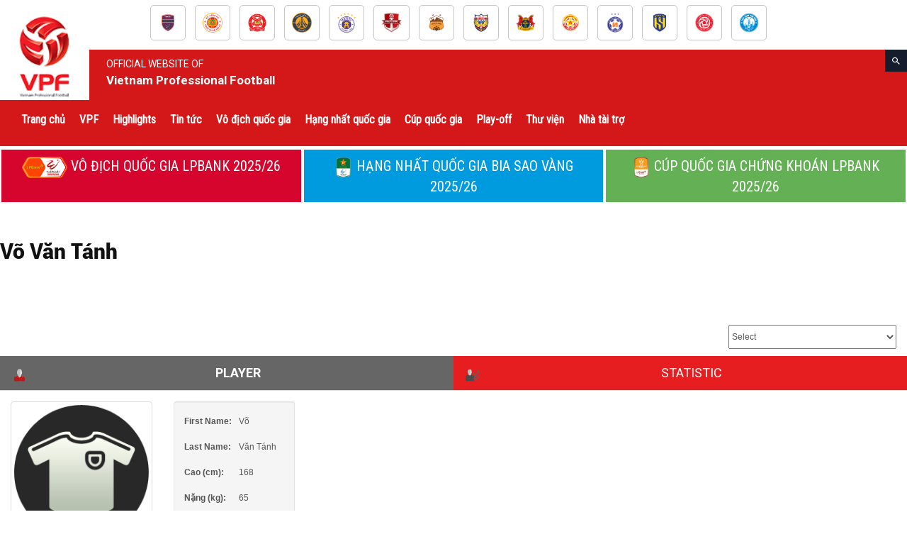

--- FILE ---
content_type: text/css
request_url: https://vpf.vn/wp-content/plugins/joomsport-sports-league-results-management/sportleague/assets/css/btstrp.css?ver=2e14bd02eb8c8b5377115cd34994302f
body_size: 30635
content:
  /*!
 * Bootstrap v3.3.5 (http://getbootstrap.com)
 * Copyright 2011-2015 Twitter, Inc.
 * Licensed under MIT (https://github.com/twbs/bootstrap/blob/master/LICENSE)
 */
  /*! normalize.css v3.0.3 | MIT License | github.com/necolas/normalize.css */
  /*! Source: https://github.com/h5bp/html5-boilerplate/blob/master/src/css/main.css */
  /*# sourceMappingURL=bootstrap.css.map */
#joomsport-container article,
#joomsport-container aside,
#joomsport-container details,
#joomsport-container figcaption,
#joomsport-container figure,
#joomsport-container footer,
#joomsport-container header,
#joomsport-container hgroup,
#joomsport-container main,
#joomsport-container menu,
#joomsport-container nav,
#joomsport-container section,
#joomsport-container summary {
  display: block;
}
#joomsport-container audio,
#joomsport-container canvas,
#joomsport-container progress,
#joomsport-container video {
  display: inline-block;
  vertical-align: baseline;
}
#joomsport-container audio:not([controls]) {
  display: none;
  height: 0;
}
#joomsport-container [hidden],
#joomsport-container template {
  display: none;
}
#joomsport-container a {
  background-color: transparent;
}
#joomsport-container a:active,
#joomsport-container a:hover {
  outline: 0;
}
#joomsport-container abbr[title] {
  border-bottom: 1px dotted;
}
#joomsport-container b,
#joomsport-container strong {
  font-weight: bold;
}
#joomsport-container dfn {
  font-style: italic;
}
#joomsport-container h1 {
  margin: .67em 0;
  font-size: 2em;
}
#joomsport-container mark {
  color: #000;
  background: #ff0;
}
#joomsport-container small {
  font-size: 80%;
}
#joomsport-container sub,
#joomsport-container sup {
  position: relative;
  font-size: 75%;
  line-height: 0;
  vertical-align: baseline;
}
#joomsport-container sup {
  top: -0.5em;
}
#joomsport-container sub {
  bottom: -0.25em;
}
#joomsport-container img {
  border: 0;
}
#joomsport-container svg:not(:root) {
  overflow: hidden;
}
#joomsport-container figure {
  margin: 1em 40px;
}
#joomsport-container hr {
  height: 0;
  -webkit-box-sizing: content-box;
  -moz-box-sizing: content-box;
  box-sizing: content-box;
}
#joomsport-container pre {
  overflow: auto;
}
#joomsport-container code,
#joomsport-container kbd,
#joomsport-container pre,
#joomsport-container samp {
  font-family: monospace, monospace;
  font-size: 1em;
}
#joomsport-container button,
#joomsport-container input,
#joomsport-container optgroup,
#joomsport-container select,
#joomsport-container textarea {
  margin: 0;
  font: inherit;
  color: inherit;
}
#joomsport-container button {
  overflow: visible;
}
#joomsport-container button,
#joomsport-container select {
  text-transform: none;
}
#joomsport-container button,
#joomsport-container html input[type="button"],
#joomsport-container input[type="reset"],
#joomsport-container input[type="submit"] {
  -webkit-appearance: button;
  cursor: pointer;
}
#joomsport-container button[disabled],
#joomsport-container html input[disabled] {
  cursor: default;
}
#joomsport-container button::-moz-focus-inner,
#joomsport-container input::-moz-focus-inner {
  padding: 0;
  border: 0;
}
#joomsport-container input {
  line-height: normal;
}
#joomsport-container input[type="checkbox"],
#joomsport-container input[type="radio"] {
  -webkit-box-sizing: border-box;
  -moz-box-sizing: border-box;
  box-sizing: border-box;
  padding: 0;
}
#joomsport-container input[type="number"]::-webkit-inner-spin-button,
#joomsport-container input[type="number"]::-webkit-outer-spin-button {
  height: auto;
}
#joomsport-container input[type="search"] {
  -webkit-box-sizing: content-box;
  -moz-box-sizing: content-box;
  box-sizing: content-box;
  -webkit-appearance: textfield;
}
#joomsport-container input[type="search"]::-webkit-search-cancel-button,
#joomsport-container input[type="search"]::-webkit-search-decoration {
  -webkit-appearance: none;
}
#joomsport-container fieldset {
  padding: .35em .625em .75em;
  margin: 0 2px;
  border: 1px solid #c0c0c0;
}
#joomsport-container legend {
  padding: 0;
  border: 0;
}
#joomsport-container textarea {
  overflow: auto;
}
#joomsport-container optgroup {
  font-weight: bold;
}
#joomsport-container table {
  border-spacing: 0;
  border-collapse: collapse;
}
#joomsport-container td,
#joomsport-container th {
  padding: 0;
}
@media print {
  #joomsport-container *,
  #joomsport-container *:before,
  #joomsport-container *:after {
    color: #000 !important;
    text-shadow: none !important;
    background: transparent !important;
    -webkit-box-shadow: none !important;
    box-shadow: none !important;
  }
  #joomsport-container a,
  #joomsport-container a:visited {
    text-decoration: underline;
  }
  #joomsport-container a[href]:after {
    content: " (" attr(href) ")";
  }
  #joomsport-container abbr[title]:after {
    content: " (" attr(title) ")";
  }
  #joomsport-container a[href^="#"]:after,
  #joomsport-container a[href^="javascript:"]:after {
    content: "";
  }
  #joomsport-container pre,
  #joomsport-container blockquote {
    border: 1px solid #999;
    page-break-inside: avoid;
  }
  #joomsport-container thead {
    display: table-header-group;
  }
  #joomsport-container tr,
  #joomsport-container img {
    page-break-inside: avoid;
  }
  #joomsport-container img {
    max-width: 100% !important;
  }
  #joomsport-container p,
  #joomsport-container h2,
  #joomsport-container h3 {
    orphans: 3;
    widows: 3;
  }
  #joomsport-container h2,
  #joomsport-container h3 {
    page-break-after: avoid;
  }
  #joomsport-container .navbar {
    display: none;
  }
  #joomsport-container .btn > .caret,
  #joomsport-container .dropup > .btn > .caret {
    border-top-color: #000 !important;
  }
  #joomsport-container .label {
    border: 1px solid #000;
  }
  #joomsport-container .table {
    border-collapse: collapse !important;
  }
  #joomsport-container .table td,
  #joomsport-container .table th {
    background-color: #fff !important;
  }
  #joomsport-container .table-bordered th,
  #joomsport-container .table-bordered td {
    border: 1px solid #ddd !important;
  }
}
@font-face {
  font-family: 'Glyphicons Halflings';
  src: url('../fonts/glyphicons-halflings-regular.eot');
  src: url('../fonts/glyphicons-halflings-regular.eot?#iefix') format('embedded-opentype'), url('../fonts/glyphicons-halflings-regular.woff2') format('woff2'), url('../fonts/glyphicons-halflings-regular.woff') format('woff'), url('../fonts/glyphicons-halflings-regular.ttf') format('truetype'), url('../fonts/glyphicons-halflings-regular.svg#glyphicons_halflingsregular') format('svg');
}
#joomsport-container .glyphicon {
  position: relative;
  top: 1px;
  display: inline-block;
  font-family: 'Glyphicons Halflings';
  font-style: normal;
  font-weight: normal;
  line-height: 1;
  -webkit-font-smoothing: antialiased;
  -moz-osx-font-smoothing: grayscale;
}
#joomsport-container .div_for_socbut .glyphicon{
    margin-left: 15px;
}
#joomsport-container .glyphicon-asterisk:before {
  content: "\2a";
}
#joomsport-container .glyphicon-plus:before {
  content: "\2b";
}
#joomsport-container .glyphicon-euro:before,
#joomsport-container .glyphicon-eur:before {
  content: "\20ac";
}
#joomsport-container .glyphicon-minus:before {
  content: "\2212";
}
#joomsport-container .glyphicon-cloud:before {
  content: "\2601";
}
#joomsport-container .glyphicon-envelope:before {
  content: "\2709";
}
#joomsport-container .glyphicon-pencil:before {
  content: "\270f";
}
#joomsport-container .glyphicon-glass:before {
  content: "\e001";
}
#joomsport-container .glyphicon-music:before {
  content: "\e002";
}
#joomsport-container .glyphicon-search:before {
  content: "\e003";
}
#joomsport-container .glyphicon-heart:before {
  content: "\e005";
}
#joomsport-container .glyphicon-star:before {
  content: "\e006";
}
#joomsport-container .glyphicon-star-empty:before {
  content: "\e007";
}
#joomsport-container .glyphicon-user:before {
  content: "\e008";
}
#joomsport-container .glyphicon-film:before {
  content: "\e009";
}
#joomsport-container .glyphicon-th-large:before {
  content: "\e010";
}
#joomsport-container .glyphicon-th:before {
  content: "\e011";
}
#joomsport-container .glyphicon-th-list:before {
  content: "\e012";
}
#joomsport-container .glyphicon-ok:before {
  content: "\e013";
}
#joomsport-container .glyphicon-remove:before {
  content: "\e014";
}
#joomsport-container .glyphicon-zoom-in:before {
  content: "\e015";
}
#joomsport-container .glyphicon-zoom-out:before {
  content: "\e016";
}
#joomsport-container .glyphicon-off:before {
  content: "\e017";
}
#joomsport-container .glyphicon-signal:before {
  content: "\e018";
}
#joomsport-container .glyphicon-cog:before {
  content: "\e019";
}
#joomsport-container .glyphicon-trash:before {
  content: "\e020";
}
#joomsport-container .glyphicon-home:before {
  content: "\e021";
}
#joomsport-container .glyphicon-file:before {
  content: "\e022";
}
#joomsport-container .glyphicon-time:before {
  content: "\e023";
}
#joomsport-container .glyphicon-road:before {
  content: "\e024";
}
#joomsport-container .glyphicon-download-alt:before {
  content: "\e025";
}
#joomsport-container .glyphicon-download:before {
  content: "\e026";
}
#joomsport-container .glyphicon-upload:before {
  content: "\e027";
}
#joomsport-container .glyphicon-inbox:before {
  content: "\e028";
}
#joomsport-container .glyphicon-play-circle:before {
  content: "\e029";
}
#joomsport-container .glyphicon-repeat:before {
  content: "\e030";
}
#joomsport-container .glyphicon-refresh:before {
  content: "\e031";
}
#joomsport-container .glyphicon-list-alt:before {
  content: "\e032";
}
#joomsport-container .glyphicon-lock:before {
  content: "\e033";
}
#joomsport-container .glyphicon-flag:before {
  content: "\e034";
}
#joomsport-container .glyphicon-headphones:before {
  content: "\e035";
}
#joomsport-container .glyphicon-volume-off:before {
  content: "\e036";
}
#joomsport-container .glyphicon-volume-down:before {
  content: "\e037";
}
#joomsport-container .glyphicon-volume-up:before {
  content: "\e038";
}
#joomsport-container .glyphicon-qrcode:before {
  content: "\e039";
}
#joomsport-container .glyphicon-barcode:before {
  content: "\e040";
}
#joomsport-container .glyphicon-tag:before {
  content: "\e041";
}
#joomsport-container .glyphicon-tags:before {
  content: "\e042";
}
#joomsport-container .glyphicon-book:before {
  content: "\e043";
}
#joomsport-container .glyphicon-bookmark:before {
  content: "\e044";
}
#joomsport-container .glyphicon-print:before {
  content: "\e045";
}
#joomsport-container .glyphicon-camera:before {
  content: "\e046";
}
#joomsport-container .glyphicon-font:before {
  content: "\e047";
}
#joomsport-container .glyphicon-bold:before {
  content: "\e048";
}
#joomsport-container .glyphicon-italic:before {
  content: "\e049";
}
#joomsport-container .glyphicon-text-height:before {
  content: "\e050";
}
#joomsport-container .glyphicon-text-width:before {
  content: "\e051";
}
#joomsport-container .glyphicon-align-left:before {
  content: "\e052";
}
#joomsport-container .glyphicon-align-center:before {
  content: "\e053";
}
#joomsport-container .glyphicon-align-right:before {
  content: "\e054";
}
#joomsport-container .glyphicon-align-justify:before {
  content: "\e055";
}
#joomsport-container .glyphicon-list:before {
  content: "\e056";
}
#joomsport-container .glyphicon-indent-left:before {
  content: "\e057";
}
#joomsport-container .glyphicon-indent-right:before {
  content: "\e058";
}
#joomsport-container .glyphicon-facetime-video:before {
  content: "\e059";
}
#joomsport-container .glyphicon-picture:before {
  content: "\e060";
}
#joomsport-container .glyphicon-map-marker:before {
  content: "\e062";
}
#joomsport-container .glyphicon-adjust:before {
  content: "\e063";
}
#joomsport-container .glyphicon-tint:before {
  content: "\e064";
}
#joomsport-container .glyphicon-edit:before {
  content: "\e065";
}
#joomsport-container .glyphicon-share:before {
  content: "\e066";
}
#joomsport-container .glyphicon-check:before {
  content: "\e067";
}
#joomsport-container .glyphicon-move:before {
  content: "\e068";
}
#joomsport-container .glyphicon-step-backward:before {
  content: "\e069";
}
#joomsport-container .glyphicon-fast-backward:before {
  content: "\e070";
}
#joomsport-container .glyphicon-backward:before {
  content: "\e071";
}
#joomsport-container .glyphicon-play:before {
  content: "\e072";
}
#joomsport-container .glyphicon-pause:before {
  content: "\e073";
}
#joomsport-container .glyphicon-stop:before {
  content: "\e074";
}
#joomsport-container .glyphicon-forward:before {
  content: "\e075";
}
#joomsport-container .glyphicon-fast-forward:before {
  content: "\e076";
}
#joomsport-container .glyphicon-step-forward:before {
  content: "\e077";
}
#joomsport-container .glyphicon-eject:before {
  content: "\e078";
}
#joomsport-container .glyphicon-chevron-left:before {
  content: "\e079";
}
#joomsport-container .glyphicon-chevron-right:before {
  content: "\e080";
}
#joomsport-container .glyphicon-plus-sign:before {
  content: "\e081";
}
#joomsport-container .glyphicon-minus-sign:before {
  content: "\e082";
}
#joomsport-container .glyphicon-remove-sign:before {
  content: "\e083";
}
#joomsport-container .glyphicon-ok-sign:before {
  content: "\e084";
}
#joomsport-container .glyphicon-question-sign:before {
  content: "\e085";
}
#joomsport-container .glyphicon-info-sign:before {
  content: "\e086";
}
#joomsport-container .glyphicon-screenshot:before {
  content: "\e087";
}
#joomsport-container .glyphicon-remove-circle:before {
  content: "\e088";
}
#joomsport-container .glyphicon-ok-circle:before {
  content: "\e089";
}
#joomsport-container .glyphicon-ban-circle:before {
  content: "\e090";
}
#joomsport-container .glyphicon-arrow-left:before {
  content: "\e091";
}
#joomsport-container .glyphicon-arrow-right:before {
  content: "\e092";
}
#joomsport-container .glyphicon-arrow-up:before {
  content: "\e093";
}
#joomsport-container .glyphicon-arrow-down:before {
  content: "\e094";
}
#joomsport-container .glyphicon-share-alt:before {
  content: "\e095";
}
#joomsport-container .glyphicon-resize-full:before {
  content: "\e096";
}
#joomsport-container .glyphicon-resize-small:before {
  content: "\e097";
}
#joomsport-container .glyphicon-exclamation-sign:before {
  content: "\e101";
}
#joomsport-container .glyphicon-gift:before {
  content: "\e102";
}
#joomsport-container .glyphicon-leaf:before {
  content: "\e103";
}
#joomsport-container .glyphicon-fire:before {
  content: "\e104";
}
#joomsport-container .glyphicon-eye-open:before {
  content: "\e105";
}
#joomsport-container .glyphicon-eye-close:before {
  content: "\e106";
}
#joomsport-container .glyphicon-warning-sign:before {
  content: "\e107";
}
#joomsport-container .glyphicon-plane:before {
  content: "\e108";
}
#joomsport-container .glyphicon-calendar:before {
  content: "\e109";
}
#joomsport-container .glyphicon-random:before {
  content: "\e110";
}
#joomsport-container .glyphicon-comment:before {
  content: "\e111";
}
#joomsport-container .glyphicon-magnet:before {
  content: "\e112";
}
#joomsport-container .glyphicon-chevron-up:before {
  content: "\e113";
}
#joomsport-container .glyphicon-chevron-down:before {
  content: "\e114";
}
#joomsport-container .glyphicon-retweet:before {
  content: "\e115";
}
#joomsport-container .glyphicon-shopping-cart:before {
  content: "\e116";
}
#joomsport-container .glyphicon-folder-close:before {
  content: "\e117";
}
#joomsport-container .glyphicon-folder-open:before {
  content: "\e118";
}
#joomsport-container .glyphicon-resize-vertical:before {
  content: "\e119";
}
#joomsport-container .glyphicon-resize-horizontal:before {
  content: "\e120";
}
#joomsport-container .glyphicon-hdd:before {
  content: "\e121";
}
#joomsport-container .glyphicon-bullhorn:before {
  content: "\e122";
}
#joomsport-container .glyphicon-bell:before {
  content: "\e123";
}
#joomsport-container .glyphicon-certificate:before {
  content: "\e124";
}
#joomsport-container .glyphicon-thumbs-up:before {
  content: "\e125";
}
#joomsport-container .glyphicon-thumbs-down:before {
  content: "\e126";
}
#joomsport-container .glyphicon-hand-right:before {
  content: "\e127";
}
#joomsport-container .glyphicon-hand-left:before {
  content: "\e128";
}
#joomsport-container .glyphicon-hand-up:before {
  content: "\e129";
}
#joomsport-container .glyphicon-hand-down:before {
  content: "\e130";
}
#joomsport-container .glyphicon-circle-arrow-right:before {
  content: "\e131";
}
#joomsport-container .glyphicon-circle-arrow-left:before {
  content: "\e132";
}
#joomsport-container .glyphicon-circle-arrow-up:before {
  content: "\e133";
}
#joomsport-container .glyphicon-circle-arrow-down:before {
  content: "\e134";
}
#joomsport-container .glyphicon-globe:before {
  content: "\e135";
}
#joomsport-container .glyphicon-wrench:before {
  content: "\e136";
}
#joomsport-container .glyphicon-tasks:before {
  content: "\e137";
}
#joomsport-container .glyphicon-filter:before {
  content: "\e138";
}
#joomsport-container .glyphicon-briefcase:before {
  content: "\e139";
}
#joomsport-container .glyphicon-fullscreen:before {
  content: "\e140";
}
#joomsport-container .glyphicon-dashboard:before {
  content: "\e141";
}
#joomsport-container .glyphicon-paperclip:before {
  content: "\e142";
}
#joomsport-container .glyphicon-heart-empty:before {
  content: "\e143";
}
#joomsport-container .glyphicon-link:before {
  content: "\e144";
}
#joomsport-container .glyphicon-phone:before {
  content: "\e145";
}
#joomsport-container .glyphicon-pushpin:before {
  content: "\e146";
}
#joomsport-container .glyphicon-usd:before {
  content: "\e148";
}
#joomsport-container .glyphicon-gbp:before {
  content: "\e149";
}
#joomsport-container .glyphicon-sort:before {
  content: "\e150";
}
#joomsport-container .glyphicon-sort-by-alphabet:before {
  content: "\e151";
}
#joomsport-container .glyphicon-sort-by-alphabet-alt:before {
  content: "\e152";
}
#joomsport-container .glyphicon-sort-by-order:before {
  content: "\e153";
}
#joomsport-container .glyphicon-sort-by-order-alt:before {
  content: "\e154";
}
#joomsport-container .glyphicon-sort-by-attributes:before {
  content: "\e155";
}
#joomsport-container .glyphicon-sort-by-attributes-alt:before {
  content: "\e156";
}
#joomsport-container .glyphicon-unchecked:before {
  content: "\e157";
}
#joomsport-container .glyphicon-expand:before {
  content: "\e158";
}
#joomsport-container .glyphicon-collapse-down:before {
  content: "\e159";
}
#joomsport-container .glyphicon-collapse-up:before {
  content: "\e160";
}
#joomsport-container .glyphicon-log-in:before {
  content: "\e161";
}
#joomsport-container .glyphicon-flash:before {
  content: "\e162";
}
#joomsport-container .glyphicon-log-out:before {
  content: "\e163";
}
#joomsport-container .glyphicon-new-window:before {
  content: "\e164";
}
#joomsport-container .glyphicon-record:before {
  content: "\e165";
}
#joomsport-container .glyphicon-save:before {
  content: "\e166";
}
#joomsport-container .glyphicon-open:before {
  content: "\e167";
}
#joomsport-container .glyphicon-saved:before {
  content: "\e168";
}
#joomsport-container .glyphicon-import:before {
  content: "\e169";
}
#joomsport-container .glyphicon-export:before {
  content: "\e170";
}
#joomsport-container .glyphicon-send:before {
  content: "\e171";
}
#joomsport-container .glyphicon-floppy-disk:before {
  content: "\e172";
}
#joomsport-container .glyphicon-floppy-saved:before {
  content: "\e173";
}
#joomsport-container .glyphicon-floppy-remove:before {
  content: "\e174";
}
#joomsport-container .glyphicon-floppy-save:before {
  content: "\e175";
}
#joomsport-container .glyphicon-floppy-open:before {
  content: "\e176";
}
#joomsport-container .glyphicon-credit-card:before {
  content: "\e177";
}
#joomsport-container .glyphicon-transfer:before {
  content: "\e178";
}
#joomsport-container .glyphicon-cutlery:before {
  content: "\e179";
}
#joomsport-container .glyphicon-header:before {
  content: "\e180";
}
#joomsport-container .glyphicon-compressed:before {
  content: "\e181";
}
#joomsport-container .glyphicon-earphone:before {
  content: "\e182";
}
#joomsport-container .glyphicon-phone-alt:before {
  content: "\e183";
}
#joomsport-container .glyphicon-tower:before {
  content: "\e184";
}
#joomsport-container .glyphicon-stats:before {
  content: "\e185";
}
#joomsport-container .glyphicon-sd-video:before {
  content: "\e186";
}
#joomsport-container .glyphicon-hd-video:before {
  content: "\e187";
}
#joomsport-container .glyphicon-subtitles:before {
  content: "\e188";
}
#joomsport-container .glyphicon-sound-stereo:before {
  content: "\e189";
}
#joomsport-container .glyphicon-sound-dolby:before {
  content: "\e190";
}
#joomsport-container .glyphicon-sound-5-1:before {
  content: "\e191";
}
#joomsport-container .glyphicon-sound-6-1:before {
  content: "\e192";
}
#joomsport-container .glyphicon-sound-7-1:before {
  content: "\e193";
}
#joomsport-container .glyphicon-copyright-mark:before {
  content: "\e194";
}
#joomsport-container .glyphicon-registration-mark:before {
  content: "\e195";
}
#joomsport-container .glyphicon-cloud-download:before {
  content: "\e197";
}
#joomsport-container .glyphicon-cloud-upload:before {
  content: "\e198";
}
#joomsport-container .glyphicon-tree-conifer:before {
  content: "\e199";
}
#joomsport-container .glyphicon-tree-deciduous:before {
  content: "\e200";
}
#joomsport-container .glyphicon-cd:before {
  content: "\e201";
}
#joomsport-container .glyphicon-save-file:before {
  content: "\e202";
}
#joomsport-container .glyphicon-open-file:before {
  content: "\e203";
}
#joomsport-container .glyphicon-level-up:before {
  content: "\e204";
}
#joomsport-container .glyphicon-copy:before {
  content: "\e205";
}
#joomsport-container .glyphicon-paste:before {
  content: "\e206";
}
#joomsport-container .glyphicon-alert:before {
  content: "\e209";
}
#joomsport-container .glyphicon-equalizer:before {
  content: "\e210";
}
#joomsport-container .glyphicon-king:before {
  content: "\e211";
}
#joomsport-container .glyphicon-queen:before {
  content: "\e212";
}
#joomsport-container .glyphicon-pawn:before {
  content: "\e213";
}
#joomsport-container .glyphicon-bishop:before {
  content: "\e214";
}
#joomsport-container .glyphicon-knight:before {
  content: "\e215";
}
#joomsport-container .glyphicon-baby-formula:before {
  content: "\e216";
}
#joomsport-container .glyphicon-tent:before {
  content: "\26fa";
}
#joomsport-container .glyphicon-blackboard:before {
  content: "\e218";
}
#joomsport-container .glyphicon-bed:before {
  content: "\e219";
}
#joomsport-container .glyphicon-apple:before {
  content: "\f8ff";
}
#joomsport-container .glyphicon-erase:before {
  content: "\e221";
}
#joomsport-container .glyphicon-hourglass:before {
  content: "\231b";
}
#joomsport-container .glyphicon-lamp:before {
  content: "\e223";
}
#joomsport-container .glyphicon-duplicate:before {
  content: "\e224";
}
#joomsport-container .glyphicon-piggy-bank:before {
  content: "\e225";
}
#joomsport-container .glyphicon-scissors:before {
  content: "\e226";
}
#joomsport-container .glyphicon-bitcoin:before {
  content: "\e227";
}
#joomsport-container .glyphicon-btc:before {
  content: "\e227";
}
#joomsport-container .glyphicon-xbt:before {
  content: "\e227";
}
#joomsport-container .glyphicon-yen:before {
  content: "\00a5";
}
#joomsport-container .glyphicon-jpy:before {
  content: "\00a5";
}
#joomsport-container .glyphicon-ruble:before {
  content: "\20bd";
}
#joomsport-container .glyphicon-rub:before {
  content: "\20bd";
}
#joomsport-container .glyphicon-scale:before {
  content: "\e230";
}
#joomsport-container .glyphicon-ice-lolly:before {
  content: "\e231";
}
#joomsport-container .glyphicon-ice-lolly-tasted:before {
  content: "\e232";
}
#joomsport-container .glyphicon-education:before {
  content: "\e233";
}
#joomsport-container .glyphicon-option-horizontal:before {
  content: "\e234";
}
#joomsport-container .glyphicon-option-vertical:before {
  content: "\e235";
}
#joomsport-container .glyphicon-menu-hamburger:before {
  content: "\e236";
}
#joomsport-container .glyphicon-modal-window:before {
  content: "\e237";
}
#joomsport-container .glyphicon-oil:before {
  content: "\e238";
}
#joomsport-container .glyphicon-grain:before {
  content: "\e239";
}
#joomsport-container .glyphicon-sunglasses:before {
  content: "\e240";
}
#joomsport-container .glyphicon-text-size:before {
  content: "\e241";
}
#joomsport-container .glyphicon-text-color:before {
  content: "\e242";
}
#joomsport-container .glyphicon-text-background:before {
  content: "\e243";
}
#joomsport-container .glyphicon-object-align-top:before {
  content: "\e244";
}
#joomsport-container .glyphicon-object-align-bottom:before {
  content: "\e245";
}
#joomsport-container .glyphicon-object-align-horizontal:before {
  content: "\e246";
}
#joomsport-container .glyphicon-object-align-left:before {
  content: "\e247";
}
#joomsport-container .glyphicon-object-align-vertical:before {
  content: "\e248";
}
#joomsport-container .glyphicon-object-align-right:before {
  content: "\e249";
}
#joomsport-container .glyphicon-triangle-right:before {
  content: "\e250";
}
#joomsport-container .glyphicon-triangle-left:before {
  content: "\e251";
}
#joomsport-container .glyphicon-triangle-bottom:before {
  content: "\e252";
}
#joomsport-container .glyphicon-triangle-top:before {
  content: "\e253";
}
#joomsport-container .glyphicon-console:before {
  content: "\e254";
}
#joomsport-container .glyphicon-superscript:before {
  content: "\e255";
}
#joomsport-container .glyphicon-subscript:before {
  content: "\e256";
}
#joomsport-container .glyphicon-menu-left:before {
  content: "\e257";
}
#joomsport-container .glyphicon-menu-right:before {
  content: "\e258";
}
#joomsport-container .glyphicon-menu-down:before {
  content: "\e259";
}
#joomsport-container .glyphicon-menu-up:before {
  content: "\e260";
}
#joomsport-container * {
  -webkit-box-sizing: border-box;
  -moz-box-sizing: border-box;
  box-sizing: border-box;
}
#joomsport-container *:before,
#joomsport-container *:after {
  -webkit-box-sizing: border-box;
  -moz-box-sizing: border-box;
  box-sizing: border-box;
}
#joomsport-container html {
  font-size: 10px;
  -webkit-tap-highlight-color: rgba(0, 0, 0, 0);
}
#joomsport-container body {
  font-family: "Helvetica Neue", Helvetica, Arial, sans-serif;
  font-size: 14px;
  line-height: 1.42857143;
  color: #333;
  background-color: #fff;
}
#joomsport-container input,
#joomsport-container button,
#joomsport-container select,
#joomsport-container textarea {
  font-family: inherit;
  font-size: inherit;
  line-height: inherit;
}
#joomsport-container a {
  color: #337ab7;
  text-decoration: none;
}
#joomsport-container a:hover,
#joomsport-container a:focus {
  color: #23527c;
  text-decoration: underline;
}
#joomsport-container a:focus {
  outline: thin dotted;
  outline: 5px auto -webkit-focus-ring-color;
  outline-offset: -2px;
}
#joomsport-container figure {
  margin: 0;
}
#joomsport-container img {
  vertical-align: middle;
}
#joomsport-container .img-responsive,
#joomsport-container .thumbnail > img,
#joomsport-container .thumbnail a > img,
#joomsport-container .carousel-inner > .item > img,
#joomsport-container .carousel-inner > .item > a > img {
  display: block;
  max-width: 100%;
  height: auto;
}
#joomsport-container .img-rounded {
  border-radius: 6px;
}
#joomsport-container .img-thumbnail {
  display: inline-block;
  max-width: 100%;
  height: auto;
  padding: 4px;
  line-height: 1.42857143;
  background-color: #fff;
  border: 1px solid #ddd;
  border-radius: 4px;
  -webkit-transition: all 0.2s ease-in-out;
  -o-transition: all 0.2s ease-in-out;
  transition: all 0.2s ease-in-out;
}
#joomsport-container .img-circle {
  border-radius: 50%;
}
#joomsport-container hr {
  margin-top: 20px;
  margin-bottom: 20px;
  border: 0;
  border-top: 1px solid #eee;
}
#joomsport-container .sr-only {
  position: absolute;
  width: 1px;
  height: 1px;
  padding: 0;
  margin: -1px;
  overflow: hidden;
  clip: rect(0, 0, 0, 0);
  border: 0;
}
#joomsport-container .sr-only-focusable:active,
#joomsport-container .sr-only-focusable:focus {
  position: static;
  width: auto;
  height: auto;
  margin: 0;
  overflow: visible;
  clip: auto;
}
#joomsport-container [role="button"] {
  cursor: pointer;
}
#joomsport-container h1,
#joomsport-container h2,
#joomsport-container h3,
#joomsport-container h4,
#joomsport-container h5,
#joomsport-container h6,
#joomsport-container .h1,
#joomsport-container .h2,
#joomsport-container .h3,
#joomsport-container .h4,
#joomsport-container .h5,
#joomsport-container .h6 {
  font-family: inherit;
  font-weight: 500;
  line-height: 1.1;
  color: inherit;
}
#joomsport-container h1 small,
#joomsport-container h2 small,
#joomsport-container h3 small,
#joomsport-container h4 small,
#joomsport-container h5 small,
#joomsport-container h6 small,
#joomsport-container .h1 small,
#joomsport-container .h2 small,
#joomsport-container .h3 small,
#joomsport-container .h4 small,
#joomsport-container .h5 small,
#joomsport-container .h6 small,
#joomsport-container h1 .small,
#joomsport-container h2 .small,
#joomsport-container h3 .small,
#joomsport-container h4 .small,
#joomsport-container h5 .small,
#joomsport-container h6 .small,
#joomsport-container .h1 .small,
#joomsport-container .h2 .small,
#joomsport-container .h3 .small,
#joomsport-container .h4 .small,
#joomsport-container .h5 .small,
#joomsport-container .h6 .small {
  font-weight: normal;
  line-height: 1;
  color: #777;
}
#joomsport-container h1,
#joomsport-container .h1,
#joomsport-container h2,
#joomsport-container .h2,
#joomsport-container h3,
#joomsport-container .h3 {
  margin-top: 20px;
  margin-bottom: 10px;
}
#joomsport-container h1 small,
#joomsport-container .h1 small,
#joomsport-container h2 small,
#joomsport-container .h2 small,
#joomsport-container h3 small,
#joomsport-container .h3 small,
#joomsport-container h1 .small,
#joomsport-container .h1 .small,
#joomsport-container h2 .small,
#joomsport-container .h2 .small,
#joomsport-container h3 .small,
#joomsport-container .h3 .small {
  font-size: 65%;
}
#joomsport-container h4,
#joomsport-container .h4,
#joomsport-container h5,
#joomsport-container .h5,
#joomsport-container h6,
#joomsport-container .h6 {
  margin-top: 10px;
  margin-bottom: 10px;
}
#joomsport-container h4 small,
#joomsport-container .h4 small,
#joomsport-container h5 small,
#joomsport-container .h5 small,
#joomsport-container h6 small,
#joomsport-container .h6 small,
#joomsport-container h4 .small,
#joomsport-container .h4 .small,
#joomsport-container h5 .small,
#joomsport-container .h5 .small,
#joomsport-container h6 .small,
#joomsport-container .h6 .small {
  font-size: 75%;
}
#joomsport-container h1,
#joomsport-container .h1 {
  font-size: 36px;
}
#joomsport-container h2,
#joomsport-container .h2 {
  font-size: 30px;
}
#joomsport-container h3,
#joomsport-container .h3 {
  font-size: 24px;
}
#joomsport-container h4,
#joomsport-container .h4 {
  font-size: 18px;
}
#joomsport-container h5,
#joomsport-container .h5 {
  font-size: 14px;
}
#joomsport-container h6,
#joomsport-container .h6 {
  font-size: 12px;
}
#joomsport-container p {
  margin: 0 0 10px;
}
#joomsport-container .lead {
  margin-bottom: 20px;
  font-size: 16px;
  font-weight: 300;
  line-height: 1.4;
}
@media (min-width: 768px) {
  #joomsport-container .lead {
    font-size: 21px;
  }
}
#joomsport-container small,
#joomsport-container .small {
  font-size: 85%;
}
#joomsport-container mark,
#joomsport-container .mark {
  padding: .2em;
  background-color: #fcf8e3;
}
#joomsport-container .text-left {
  text-align: left;
}
#joomsport-container .text-right {
  text-align: right;
}
#joomsport-container .text-center {
  text-align: center;
}
#joomsport-container .text-justify {
  text-align: justify;
}
#joomsport-container .text-nowrap {
  white-space: nowrap;
}
#joomsport-container .text-lowercase {
  text-transform: lowercase;
}
#joomsport-container .text-uppercase {
  text-transform: uppercase;
}
#joomsport-container .text-capitalize {
  text-transform: capitalize;
}
#joomsport-container .text-muted {
  color: #777;
}
#joomsport-container .text-primary {
  color: #337ab7;
}
#joomsport-container a.text-primary:hover,
#joomsport-container a.text-primary:focus {
  color: #286090;
}
#joomsport-container .text-success {
  color: #3c763d;
}
#joomsport-container a.text-success:hover,
#joomsport-container a.text-success:focus {
  color: #2b542c;
}
#joomsport-container .text-info {
  color: #31708f;
}
#joomsport-container a.text-info:hover,
#joomsport-container a.text-info:focus {
  color: #245269;
}
#joomsport-container .text-warning {
  color: #8a6d3b;
}
#joomsport-container a.text-warning:hover,
#joomsport-container a.text-warning:focus {
  color: #66512c;
}
#joomsport-container .text-danger {
  color: #a94442;
}
#joomsport-container a.text-danger:hover,
#joomsport-container a.text-danger:focus {
  color: #843534;
}
#joomsport-container .bg-primary {
  color: #fff;
  background-color: #337ab7;
}
#joomsport-container a.bg-primary:hover,
#joomsport-container a.bg-primary:focus {
  background-color: #286090;
}
#joomsport-container .bg-success {
  background-color: #dff0d8;
}
#joomsport-container a.bg-success:hover,
#joomsport-container a.bg-success:focus {
  background-color: #c1e2b3;
}
#joomsport-container .bg-info {
  background-color: #d9edf7;
}
#joomsport-container a.bg-info:hover,
#joomsport-container a.bg-info:focus {
  background-color: #afd9ee;
}
#joomsport-container .bg-warning {
  background-color: #fcf8e3;
}
#joomsport-container a.bg-warning:hover,
#joomsport-container a.bg-warning:focus {
  background-color: #f7ecb5;
}
#joomsport-container .bg-danger {
  background-color: #f2dede;
}
#joomsport-container a.bg-danger:hover,
#joomsport-container a.bg-danger:focus {
  background-color: #e4b9b9;
}
#joomsport-container .page-header {
  padding-bottom: 9px;
  margin: 40px 0 20px;
  border-bottom: 1px solid #eee;
}
#joomsport-container ul,
#joomsport-container ol {
  margin-top: 0;
  margin-bottom: 10px;
}
#joomsport-container ul ul,
#joomsport-container ol ul,
#joomsport-container ul ol,
#joomsport-container ol ol {
  margin-bottom: 0;
}
#joomsport-container .list-unstyled {
  padding-left: 0;
  list-style: none;
}
#joomsport-container .list-inline {
  padding-left: 0;
  margin-left: -5px;
  list-style: none;
}
#joomsport-container .list-inline > li {
  display: inline-block;
  padding-right: 5px;
  padding-left: 5px;
}
#joomsport-container dl {
  margin-top: 0;
  margin-bottom: 20px;
}
#joomsport-container dt,
#joomsport-container dd {
  line-height: 1.42857143;
}
#joomsport-container dt {
  font-weight: bold;
}
#joomsport-container dd {
  margin-left: 0;
}
@media (min-width: 768px) {
  #joomsport-container .dl-horizontal dt {
    float: left;
    width: 160px;
    overflow: hidden;
    clear: left;
    text-align: right;
    text-overflow: ellipsis;
    white-space: nowrap;
  }
  #joomsport-container .dl-horizontal dd {
    margin-left: 180px;
  }
}
#joomsport-container abbr[title],
#joomsport-container abbr[data-original-title] {
  cursor: help;
  border-bottom: 1px dotted #777;
}
#joomsport-container .initialism {
  font-size: 90%;
  text-transform: uppercase;
}
#joomsport-container blockquote {
  padding: 10px 20px;
  margin: 0 0 20px;
  font-size: 17.5px;
  border-left: 5px solid #eee;
}
#joomsport-container blockquote p:last-child,
#joomsport-container blockquote ul:last-child,
#joomsport-container blockquote ol:last-child {
  margin-bottom: 0;
}
#joomsport-container blockquote footer,
#joomsport-container blockquote small,
#joomsport-container blockquote .small {
  display: block;
  font-size: 80%;
  line-height: 1.42857143;
  color: #777;
}
#joomsport-container blockquote footer:before,
#joomsport-container blockquote small:before,
#joomsport-container blockquote .small:before {
  content: '\2014 \00A0';
}
#joomsport-container .blockquote-reverse,
#joomsport-container blockquote.pull-right {
  padding-right: 15px;
  padding-left: 0;
  text-align: right;
  border-right: 5px solid #eee;
  border-left: 0;
}
#joomsport-container .blockquote-reverse footer:before,
#joomsport-container blockquote.pull-right footer:before,
#joomsport-container .blockquote-reverse small:before,
#joomsport-container blockquote.pull-right small:before,
#joomsport-container .blockquote-reverse .small:before,
#joomsport-container blockquote.pull-right .small:before {
  content: '';
}
#joomsport-container .blockquote-reverse footer:after,
#joomsport-container blockquote.pull-right footer:after,
#joomsport-container .blockquote-reverse small:after,
#joomsport-container blockquote.pull-right small:after,
#joomsport-container .blockquote-reverse .small:after,
#joomsport-container blockquote.pull-right .small:after {
  content: '\00A0 \2014';
}
#joomsport-container address {
  margin-bottom: 20px;
  font-style: normal;
  line-height: 1.42857143;
}
#joomsport-container code,
#joomsport-container kbd,
#joomsport-container pre,
#joomsport-container samp {
  font-family: Menlo, Monaco, Consolas, "Courier New", monospace;
}
#joomsport-container code {
  padding: 2px 4px;
  font-size: 90%;
  color: #c7254e;
  background-color: #f9f2f4;
  border-radius: 4px;
}
#joomsport-container kbd {
  padding: 2px 4px;
  font-size: 90%;
  color: #fff;
  background-color: #333;
  border-radius: 3px;
  -webkit-box-shadow: inset 0 -1px 0 rgba(0, 0, 0, 0.25);
  box-shadow: inset 0 -1px 0 rgba(0, 0, 0, 0.25);
}
#joomsport-container kbd kbd {
  padding: 0;
  font-size: 100%;
  font-weight: bold;
  -webkit-box-shadow: none;
  box-shadow: none;
}
#joomsport-container pre {
  display: block;
  padding: 9.5px;
  margin: 0 0 10px;
  font-size: 13px;
  line-height: 1.42857143;
  color: #333;
  word-break: break-all;
  word-wrap: break-word;
  background-color: #f5f5f5;
  border: 1px solid #ccc;
  border-radius: 4px;
}
#joomsport-container pre code {
  padding: 0;
  font-size: inherit;
  color: inherit;
  white-space: pre-wrap;
  background-color: transparent;
  border-radius: 0;
}
#joomsport-container .pre-scrollable {
  max-height: 340px;
  overflow-y: scroll;
}
#joomsport-container .container {
  padding-right: 15px;
  padding-left: 15px;
  margin-right: auto;
  margin-left: auto;
}
@media (min-width: 768px) {
  #joomsport-container .container {
    width: 750px;
  }
}
@media (min-width: 992px) {
  #joomsport-container .container {
    width: 970px;
  }
}
@media (min-width: 1200px) {
  #joomsport-container .container {
    width: 1170px;
  }
}
#joomsport-container .container-fluid {
  padding-right: 15px;
  padding-left: 15px;
  margin-right: auto;
  margin-left: auto;
}
#joomsport-container .row {
  margin-right: -15px;
  margin-left: -15px;
}
#joomsport-container .col-xs-1,
#joomsport-container .col-sm-1,
#joomsport-container .col-md-1,
#joomsport-container .col-lg-1,
#joomsport-container .col-xs-2,
#joomsport-container .col-sm-2,
#joomsport-container .col-md-2,
#joomsport-container .col-lg-2,
#joomsport-container .col-xs-3,
#joomsport-container .col-sm-3,
#joomsport-container .col-md-3,
#joomsport-container .col-lg-3,
#joomsport-container .col-xs-4,
#joomsport-container .col-sm-4,
#joomsport-container .col-md-4,
#joomsport-container .col-lg-4,
#joomsport-container .col-xs-5,
#joomsport-container .col-sm-5,
#joomsport-container .col-md-5,
#joomsport-container .col-lg-5,
#joomsport-container .col-xs-6,
#joomsport-container .col-sm-6,
#joomsport-container .col-md-6,
#joomsport-container .col-lg-6,
#joomsport-container .col-xs-7,
#joomsport-container .col-sm-7,
#joomsport-container .col-md-7,
#joomsport-container .col-lg-7,
#joomsport-container .col-xs-8,
#joomsport-container .col-sm-8,
#joomsport-container .col-md-8,
#joomsport-container .col-lg-8,
#joomsport-container .col-xs-9,
#joomsport-container .col-sm-9,
#joomsport-container .col-md-9,
#joomsport-container .col-lg-9,
#joomsport-container .col-xs-10,
#joomsport-container .col-sm-10,
#joomsport-container .col-md-10,
#joomsport-container .col-lg-10,
#joomsport-container .col-xs-11,
#joomsport-container .col-sm-11,
#joomsport-container .col-md-11,
#joomsport-container .col-lg-11,
#joomsport-container .col-xs-12,
#joomsport-container .col-sm-12,
#joomsport-container .col-md-12,
#joomsport-container .col-lg-12 {
  position: relative;
  min-height: 1px;
  padding-right: 15px;
  padding-left: 15px;
}
#joomsport-container .col-xs-1,
#joomsport-container .col-xs-2,
#joomsport-container .col-xs-3,
#joomsport-container .col-xs-4,
#joomsport-container .col-xs-5,
#joomsport-container .col-xs-6,
#joomsport-container .col-xs-7,
#joomsport-container .col-xs-8,
#joomsport-container .col-xs-9,
#joomsport-container .col-xs-10,
#joomsport-container .col-xs-11,
#joomsport-container .col-xs-12 {
  float: left;
}
#joomsport-container .col-xs-12 {
  width: 100%;
}
#joomsport-container .col-xs-11 {
  width: 91.66666667%;
}
#joomsport-container .col-xs-10 {
  width: 83.33333333%;
}
#joomsport-container .col-xs-9 {
  width: 75%;
}
#joomsport-container .col-xs-8 {
  width: 66.66666667%;
}
#joomsport-container .col-xs-7 {
  width: 58.33333333%;
}
#joomsport-container .col-xs-6 {
  width: 50%;
}
#joomsport-container .col-xs-5 {
  width: 41.66666667%;
}
#joomsport-container .col-xs-4 {
  width: 33.33333333%;
}
#joomsport-container .col-xs-3 {
  width: 25%;
}
#joomsport-container .col-xs-2 {
  width: 16.66666667%;
}
#joomsport-container .col-xs-1 {
  width: 8.33333333%;
}
#joomsport-container .col-xs-pull-12 {
  right: 100%;
}
#joomsport-container .col-xs-pull-11 {
  right: 91.66666667%;
}
#joomsport-container .col-xs-pull-10 {
  right: 83.33333333%;
}
#joomsport-container .col-xs-pull-9 {
  right: 75%;
}
#joomsport-container .col-xs-pull-8 {
  right: 66.66666667%;
}
#joomsport-container .col-xs-pull-7 {
  right: 58.33333333%;
}
#joomsport-container .col-xs-pull-6 {
  right: 50%;
}
#joomsport-container .col-xs-pull-5 {
  right: 41.66666667%;
}
#joomsport-container .col-xs-pull-4 {
  right: 33.33333333%;
}
#joomsport-container .col-xs-pull-3 {
  right: 25%;
}
#joomsport-container .col-xs-pull-2 {
  right: 16.66666667%;
}
#joomsport-container .col-xs-pull-1 {
  right: 8.33333333%;
}
#joomsport-container .col-xs-pull-0 {
  right: auto;
}
#joomsport-container .col-xs-push-12 {
  left: 100%;
}
#joomsport-container .col-xs-push-11 {
  left: 91.66666667%;
}
#joomsport-container .col-xs-push-10 {
  left: 83.33333333%;
}
#joomsport-container .col-xs-push-9 {
  left: 75%;
}
#joomsport-container .col-xs-push-8 {
  left: 66.66666667%;
}
#joomsport-container .col-xs-push-7 {
  left: 58.33333333%;
}
#joomsport-container .col-xs-push-6 {
  left: 50%;
}
#joomsport-container .col-xs-push-5 {
  left: 41.66666667%;
}
#joomsport-container .col-xs-push-4 {
  left: 33.33333333%;
}
#joomsport-container .col-xs-push-3 {
  left: 25%;
}
#joomsport-container .col-xs-push-2 {
  left: 16.66666667%;
}
#joomsport-container .col-xs-push-1 {
  left: 8.33333333%;
}
#joomsport-container .col-xs-push-0 {
  left: auto;
}
#joomsport-container .col-xs-offset-12 {
  margin-left: 100%;
}
#joomsport-container .col-xs-offset-11 {
  margin-left: 91.66666667%;
}
#joomsport-container .col-xs-offset-10 {
  margin-left: 83.33333333%;
}
#joomsport-container .col-xs-offset-9 {
  margin-left: 75%;
}
#joomsport-container .col-xs-offset-8 {
  margin-left: 66.66666667%;
}
#joomsport-container .col-xs-offset-7 {
  margin-left: 58.33333333%;
}
#joomsport-container .col-xs-offset-6 {
  margin-left: 50%;
}
#joomsport-container .col-xs-offset-5 {
  margin-left: 41.66666667%;
}
#joomsport-container .col-xs-offset-4 {
  margin-left: 33.33333333%;
}
#joomsport-container .col-xs-offset-3 {
  margin-left: 25%;
}
#joomsport-container .col-xs-offset-2 {
  margin-left: 16.66666667%;
}
#joomsport-container .col-xs-offset-1 {
  margin-left: 8.33333333%;
}
#joomsport-container .col-xs-offset-0 {
  margin-left: 0;
}
@media (min-width: 768px) {
  #joomsport-container .col-sm-1,
  #joomsport-container .col-sm-2,
  #joomsport-container .col-sm-3,
  #joomsport-container .col-sm-4,
  #joomsport-container .col-sm-5,
  #joomsport-container .col-sm-6,
  #joomsport-container .col-sm-7,
  #joomsport-container .col-sm-8,
  #joomsport-container .col-sm-9,
  #joomsport-container .col-sm-10,
  #joomsport-container .col-sm-11,
  #joomsport-container .col-sm-12 {
    float: left;
  }
  #joomsport-container .col-sm-12 {
    width: 100%;
  }
  #joomsport-container .col-sm-11 {
    width: 91.66666667%;
  }
  #joomsport-container .col-sm-10 {
    width: 83.33333333%;
  }
  #joomsport-container .col-sm-9 {
    width: 75%;
  }
  #joomsport-container .col-sm-8 {
    width: 66.66666667%;
  }
  #joomsport-container .col-sm-7 {
    width: 58.33333333%;
  }
  #joomsport-container .col-sm-6 {
    width: 50%;
  }
  #joomsport-container .col-sm-5 {
    width: 41.66666667%;
  }
  #joomsport-container .col-sm-4 {
    width: 33.33333333%;
  }
  #joomsport-container .col-sm-3 {
    width: 25%;
  }
  #joomsport-container .col-sm-2 {
    width: 16.66666667%;
  }
  #joomsport-container .col-sm-1 {
    width: 8.33333333%;
  }
  #joomsport-container .col-sm-pull-12 {
    right: 100%;
  }
  #joomsport-container .col-sm-pull-11 {
    right: 91.66666667%;
  }
  #joomsport-container .col-sm-pull-10 {
    right: 83.33333333%;
  }
  #joomsport-container .col-sm-pull-9 {
    right: 75%;
  }
  #joomsport-container .col-sm-pull-8 {
    right: 66.66666667%;
  }
  #joomsport-container .col-sm-pull-7 {
    right: 58.33333333%;
  }
  #joomsport-container .col-sm-pull-6 {
    right: 50%;
  }
  #joomsport-container .col-sm-pull-5 {
    right: 41.66666667%;
  }
  #joomsport-container .col-sm-pull-4 {
    right: 33.33333333%;
  }
  #joomsport-container .col-sm-pull-3 {
    right: 25%;
  }
  #joomsport-container .col-sm-pull-2 {
    right: 16.66666667%;
  }
  #joomsport-container .col-sm-pull-1 {
    right: 8.33333333%;
  }
  #joomsport-container .col-sm-pull-0 {
    right: auto;
  }
  #joomsport-container .col-sm-push-12 {
    left: 100%;
  }
  #joomsport-container .col-sm-push-11 {
    left: 91.66666667%;
  }
  #joomsport-container .col-sm-push-10 {
    left: 83.33333333%;
  }
  #joomsport-container .col-sm-push-9 {
    left: 75%;
  }
  #joomsport-container .col-sm-push-8 {
    left: 66.66666667%;
  }
  #joomsport-container .col-sm-push-7 {
    left: 58.33333333%;
  }
  #joomsport-container .col-sm-push-6 {
    left: 50%;
  }
  #joomsport-container .col-sm-push-5 {
    left: 41.66666667%;
  }
  #joomsport-container .col-sm-push-4 {
    left: 33.33333333%;
  }
  #joomsport-container .col-sm-push-3 {
    left: 25%;
  }
  #joomsport-container .col-sm-push-2 {
    left: 16.66666667%;
  }
  #joomsport-container .col-sm-push-1 {
    left: 8.33333333%;
  }
  #joomsport-container .col-sm-push-0 {
    left: auto;
  }
  #joomsport-container .col-sm-offset-12 {
    margin-left: 100%;
  }
  #joomsport-container .col-sm-offset-11 {
    margin-left: 91.66666667%;
  }
  #joomsport-container .col-sm-offset-10 {
    margin-left: 83.33333333%;
  }
  #joomsport-container .col-sm-offset-9 {
    margin-left: 75%;
  }
  #joomsport-container .col-sm-offset-8 {
    margin-left: 66.66666667%;
  }
  #joomsport-container .col-sm-offset-7 {
    margin-left: 58.33333333%;
  }
  #joomsport-container .col-sm-offset-6 {
    margin-left: 50%;
  }
  #joomsport-container .col-sm-offset-5 {
    margin-left: 41.66666667%;
  }
  #joomsport-container .col-sm-offset-4 {
    margin-left: 33.33333333%;
  }
  #joomsport-container .col-sm-offset-3 {
    margin-left: 25%;
  }
  #joomsport-container .col-sm-offset-2 {
    margin-left: 16.66666667%;
  }
  #joomsport-container .col-sm-offset-1 {
    margin-left: 8.33333333%;
  }
  #joomsport-container .col-sm-offset-0 {
    margin-left: 0;
  }
}
@media (min-width: 992px) {
  #joomsport-container .col-md-1,
  #joomsport-container .col-md-2,
  #joomsport-container .col-md-3,
  #joomsport-container .col-md-4,
  #joomsport-container .col-md-5,
  #joomsport-container .col-md-6,
  #joomsport-container .col-md-7,
  #joomsport-container .col-md-8,
  #joomsport-container .col-md-9,
  #joomsport-container .col-md-10,
  #joomsport-container .col-md-11,
  #joomsport-container .col-md-12 {
    float: left;
  }
  #joomsport-container .col-md-12 {
    width: 100%;
  }
  #joomsport-container .col-md-11 {
    width: 91.66666667%;
  }
  #joomsport-container .col-md-10 {
    width: 83.33333333%;
  }
  #joomsport-container .col-md-9 {
    width: 75%;
  }
  #joomsport-container .col-md-8 {
    width: 66.66666667%;
  }
  #joomsport-container .col-md-7 {
    width: 58.33333333%;
  }
  #joomsport-container .col-md-6 {
    width: 50%;
  }
  #joomsport-container .col-md-5 {
    width: 41.66666667%;
  }
  #joomsport-container .col-md-4 {
    width: 33.33333333%;
  }
  #joomsport-container .col-md-3 {
    width: 25%;
  }
  #joomsport-container .col-md-2 {
    width: 16.66666667%;
  }
  #joomsport-container .col-md-1 {
    width: 8.33333333%;
  }
  #joomsport-container .col-md-pull-12 {
    right: 100%;
  }
  #joomsport-container .col-md-pull-11 {
    right: 91.66666667%;
  }
  #joomsport-container .col-md-pull-10 {
    right: 83.33333333%;
  }
  #joomsport-container .col-md-pull-9 {
    right: 75%;
  }
  #joomsport-container .col-md-pull-8 {
    right: 66.66666667%;
  }
  #joomsport-container .col-md-pull-7 {
    right: 58.33333333%;
  }
  #joomsport-container .col-md-pull-6 {
    right: 50%;
  }
  #joomsport-container .col-md-pull-5 {
    right: 41.66666667%;
  }
  #joomsport-container .col-md-pull-4 {
    right: 33.33333333%;
  }
  #joomsport-container .col-md-pull-3 {
    right: 25%;
  }
  #joomsport-container .col-md-pull-2 {
    right: 16.66666667%;
  }
  #joomsport-container .col-md-pull-1 {
    right: 8.33333333%;
  }
  #joomsport-container .col-md-pull-0 {
    right: auto;
  }
  #joomsport-container .col-md-push-12 {
    left: 100%;
  }
  #joomsport-container .col-md-push-11 {
    left: 91.66666667%;
  }
  #joomsport-container .col-md-push-10 {
    left: 83.33333333%;
  }
  #joomsport-container .col-md-push-9 {
    left: 75%;
  }
  #joomsport-container .col-md-push-8 {
    left: 66.66666667%;
  }
  #joomsport-container .col-md-push-7 {
    left: 58.33333333%;
  }
  #joomsport-container .col-md-push-6 {
    left: 50%;
  }
  #joomsport-container .col-md-push-5 {
    left: 41.66666667%;
  }
  #joomsport-container .col-md-push-4 {
    left: 33.33333333%;
  }
  #joomsport-container .col-md-push-3 {
    left: 25%;
  }
  #joomsport-container .col-md-push-2 {
    left: 16.66666667%;
  }
  #joomsport-container .col-md-push-1 {
    left: 8.33333333%;
  }
  #joomsport-container .col-md-push-0 {
    left: auto;
  }
  #joomsport-container .col-md-offset-12 {
    margin-left: 100%;
  }
  #joomsport-container .col-md-offset-11 {
    margin-left: 91.66666667%;
  }
  #joomsport-container .col-md-offset-10 {
    margin-left: 83.33333333%;
  }
  #joomsport-container .col-md-offset-9 {
    margin-left: 75%;
  }
  #joomsport-container .col-md-offset-8 {
    margin-left: 66.66666667%;
  }
  #joomsport-container .col-md-offset-7 {
    margin-left: 58.33333333%;
  }
  #joomsport-container .col-md-offset-6 {
    margin-left: 50%;
  }
  #joomsport-container .col-md-offset-5 {
    margin-left: 41.66666667%;
  }
  #joomsport-container .col-md-offset-4 {
    margin-left: 33.33333333%;
  }
  #joomsport-container .col-md-offset-3 {
    margin-left: 25%;
  }
  #joomsport-container .col-md-offset-2 {
    margin-left: 16.66666667%;
  }
  #joomsport-container .col-md-offset-1 {
    margin-left: 8.33333333%;
  }
  #joomsport-container .col-md-offset-0 {
    margin-left: 0;
  }
}
@media (min-width: 1200px) {
  #joomsport-container .col-lg-1,
  #joomsport-container .col-lg-2,
  #joomsport-container .col-lg-3,
  #joomsport-container .col-lg-4,
  #joomsport-container .col-lg-5,
  #joomsport-container .col-lg-6,
  #joomsport-container .col-lg-7,
  #joomsport-container .col-lg-8,
  #joomsport-container .col-lg-9,
  #joomsport-container .col-lg-10,
  #joomsport-container .col-lg-11,
  #joomsport-container .col-lg-12 {
    float: left;
  }
  #joomsport-container .col-lg-12 {
    width: 100%;
  }
  #joomsport-container .col-lg-11 {
    width: 91.66666667%;
  }
  #joomsport-container .col-lg-10 {
    width: 83.33333333%;
  }
  #joomsport-container .col-lg-9 {
    width: 75%;
  }
  #joomsport-container .col-lg-8 {
    width: 66.66666667%;
  }
  #joomsport-container .col-lg-7 {
    width: 58.33333333%;
  }
  #joomsport-container .col-lg-6 {
    width: 50%;
  }
  #joomsport-container .col-lg-5 {
    width: 41.66666667%;
  }
  #joomsport-container .col-lg-4 {
    width: 33.33333333%;
  }
  #joomsport-container .col-lg-3 {
    width: 25%;
  }
  #joomsport-container .col-lg-2 {
    width: 16.66666667%;
  }
  #joomsport-container .col-lg-1 {
    width: 8.33333333%;
  }
  #joomsport-container .col-lg-pull-12 {
    right: 100%;
  }
  #joomsport-container .col-lg-pull-11 {
    right: 91.66666667%;
  }
  #joomsport-container .col-lg-pull-10 {
    right: 83.33333333%;
  }
  #joomsport-container .col-lg-pull-9 {
    right: 75%;
  }
  #joomsport-container .col-lg-pull-8 {
    right: 66.66666667%;
  }
  #joomsport-container .col-lg-pull-7 {
    right: 58.33333333%;
  }
  #joomsport-container .col-lg-pull-6 {
    right: 50%;
  }
  #joomsport-container .col-lg-pull-5 {
    right: 41.66666667%;
  }
  #joomsport-container .col-lg-pull-4 {
    right: 33.33333333%;
  }
  #joomsport-container .col-lg-pull-3 {
    right: 25%;
  }
  #joomsport-container .col-lg-pull-2 {
    right: 16.66666667%;
  }
  #joomsport-container .col-lg-pull-1 {
    right: 8.33333333%;
  }
  #joomsport-container .col-lg-pull-0 {
    right: auto;
  }
  #joomsport-container .col-lg-push-12 {
    left: 100%;
  }
  #joomsport-container .col-lg-push-11 {
    left: 91.66666667%;
  }
  #joomsport-container .col-lg-push-10 {
    left: 83.33333333%;
  }
  #joomsport-container .col-lg-push-9 {
    left: 75%;
  }
  #joomsport-container .col-lg-push-8 {
    left: 66.66666667%;
  }
  #joomsport-container .col-lg-push-7 {
    left: 58.33333333%;
  }
  #joomsport-container .col-lg-push-6 {
    left: 50%;
  }
  #joomsport-container .col-lg-push-5 {
    left: 41.66666667%;
  }
  #joomsport-container .col-lg-push-4 {
    left: 33.33333333%;
  }
  #joomsport-container .col-lg-push-3 {
    left: 25%;
  }
  #joomsport-container .col-lg-push-2 {
    left: 16.66666667%;
  }
  #joomsport-container .col-lg-push-1 {
    left: 8.33333333%;
  }
  #joomsport-container .col-lg-push-0 {
    left: auto;
  }
  #joomsport-container .col-lg-offset-12 {
    margin-left: 100%;
  }
  #joomsport-container .col-lg-offset-11 {
    margin-left: 91.66666667%;
  }
  #joomsport-container .col-lg-offset-10 {
    margin-left: 83.33333333%;
  }
  #joomsport-container .col-lg-offset-9 {
    margin-left: 75%;
  }
  #joomsport-container .col-lg-offset-8 {
    margin-left: 66.66666667%;
  }
  #joomsport-container .col-lg-offset-7 {
    margin-left: 58.33333333%;
  }
  #joomsport-container .col-lg-offset-6 {
    margin-left: 50%;
  }
  #joomsport-container .col-lg-offset-5 {
    margin-left: 41.66666667%;
  }
  #joomsport-container .col-lg-offset-4 {
    margin-left: 33.33333333%;
  }
  #joomsport-container .col-lg-offset-3 {
    margin-left: 25%;
  }
  #joomsport-container .col-lg-offset-2 {
    margin-left: 16.66666667%;
  }
  #joomsport-container .col-lg-offset-1 {
    margin-left: 8.33333333%;
  }
  #joomsport-container .col-lg-offset-0 {
    margin-left: 0;
  }
}
#joomsport-container table {
  background-color: transparent;
}
#joomsport-container caption {
  padding-top: 8px;
  padding-bottom: 8px;
  color: #777;
  text-align: left;
}
#joomsport-container th {
  text-align: left;
}
#joomsport-container .table {
  width: 100%;
  max-width: 100%;
  //margin-bottom: 20px;
}
#joomsport-container .table > thead > tr > th,
#joomsport-container .table > tbody > tr > th,
#joomsport-container .table > tfoot > tr > th,
#joomsport-container .table > thead > tr > td,
#joomsport-container .table > tbody > tr > td,
#joomsport-container .table > tfoot > tr > td {
  padding: 8px;
  line-height: 1.42857143;
  vertical-align: top;
  border-top: 1px solid #ddd;
}
#joomsport-container .table > thead > tr > th {
  vertical-align: bottom;
  border-bottom: 2px solid #ddd;
}
#joomsport-container .table > caption + thead > tr:first-child > th,
#joomsport-container .table > colgroup + thead > tr:first-child > th,
#joomsport-container .table > thead:first-child > tr:first-child > th,
#joomsport-container .table > caption + thead > tr:first-child > td,
#joomsport-container .table > colgroup + thead > tr:first-child > td,
#joomsport-container .table > thead:first-child > tr:first-child > td {
  border-top: 0;
}
#joomsport-container .table > tbody + tbody {
  border-top: 2px solid #ddd;
}
#joomsport-container .table .table {
  background-color: #fff;
}
#joomsport-container .table-condensed > thead > tr > th,
#joomsport-container .table-condensed > tbody > tr > th,
#joomsport-container .table-condensed > tfoot > tr > th,
#joomsport-container .table-condensed > thead > tr > td,
#joomsport-container .table-condensed > tbody > tr > td,
#joomsport-container .table-condensed > tfoot > tr > td {
  padding: 5px;
}
#joomsport-container .table-bordered {
  border: 1px solid #ddd;
}
#joomsport-container .table-bordered > thead > tr > th,
#joomsport-container .table-bordered > tbody > tr > th,
#joomsport-container .table-bordered > tfoot > tr > th,
#joomsport-container .table-bordered > thead > tr > td,
#joomsport-container .table-bordered > tbody > tr > td,
#joomsport-container .table-bordered > tfoot > tr > td {
  border: 1px solid #ddd;
}
#joomsport-container .table-bordered > thead > tr > th,
#joomsport-container .table-bordered > thead > tr > td {
  border-bottom-width: 2px;
}
#joomsport-container .table-striped > tbody > tr:nth-of-type(odd) {
  background-color: #f9f9f9;
}
#joomsport-container .table-striped > tbody > tr:nth-of-type(even) {
  background-color: #ffffff;
}
#joomsport-container .table-hover > tbody > tr:hover {
  background-color: #f5f5f5;
}
#joomsport-container table col[class*="col-"] {
  position: static;
  display: table-column;
  float: none;
}
#joomsport-container table td[class*="col-"],
#joomsport-container table th[class*="col-"] {
  position: static;
  display: table-cell;
  float: none;
}
#joomsport-container .table > thead > tr > td.active,
#joomsport-container .table > tbody > tr > td.active,
#joomsport-container .table > tfoot > tr > td.active,
#joomsport-container .table > thead > tr > th.active,
#joomsport-container .table > tbody > tr > th.active,
#joomsport-container .table > tfoot > tr > th.active,
#joomsport-container .table > thead > tr.active > td,
#joomsport-container .table > tbody > tr.active > td,
#joomsport-container .table > tfoot > tr.active > td,
#joomsport-container .table > thead > tr.active > th,
#joomsport-container .table > tbody > tr.active > th,
#joomsport-container .table > tfoot > tr.active > th {
  background-color: #f5f5f5;
}
#joomsport-container .table-hover > tbody > tr > td.active:hover,
#joomsport-container .table-hover > tbody > tr > th.active:hover,
#joomsport-container .table-hover > tbody > tr.active:hover > td,
#joomsport-container .table-hover > tbody > tr:hover > .active,
#joomsport-container .table-hover > tbody > tr.active:hover > th {
  background-color: #e8e8e8;
}
#joomsport-container .table > thead > tr > td.success,
#joomsport-container .table > tbody > tr > td.success,
#joomsport-container .table > tfoot > tr > td.success,
#joomsport-container .table > thead > tr > th.success,
#joomsport-container .table > tbody > tr > th.success,
#joomsport-container .table > tfoot > tr > th.success,
#joomsport-container .table > thead > tr.success > td,
#joomsport-container .table > tbody > tr.success > td,
#joomsport-container .table > tfoot > tr.success > td,
#joomsport-container .table > thead > tr.success > th,
#joomsport-container .table > tbody > tr.success > th,
#joomsport-container .table > tfoot > tr.success > th {
  background-color: #dff0d8;
}
#joomsport-container .table-hover > tbody > tr > td.success:hover,
#joomsport-container .table-hover > tbody > tr > th.success:hover,
#joomsport-container .table-hover > tbody > tr.success:hover > td,
#joomsport-container .table-hover > tbody > tr:hover > .success,
#joomsport-container .table-hover > tbody > tr.success:hover > th {
  background-color: #d0e9c6;
}
#joomsport-container .table > thead > tr > td.info,
#joomsport-container .table > tbody > tr > td.info,
#joomsport-container .table > tfoot > tr > td.info,
#joomsport-container .table > thead > tr > th.info,
#joomsport-container .table > tbody > tr > th.info,
#joomsport-container .table > tfoot > tr > th.info,
#joomsport-container .table > thead > tr.info > td,
#joomsport-container .table > tbody > tr.info > td,
#joomsport-container .table > tfoot > tr.info > td,
#joomsport-container .table > thead > tr.info > th,
#joomsport-container .table > tbody > tr.info > th,
#joomsport-container .table > tfoot > tr.info > th {
  background-color: #d9edf7;
}
#joomsport-container .table-hover > tbody > tr > td.info:hover,
#joomsport-container .table-hover > tbody > tr > th.info:hover,
#joomsport-container .table-hover > tbody > tr.info:hover > td,
#joomsport-container .table-hover > tbody > tr:hover > .info,
#joomsport-container .table-hover > tbody > tr.info:hover > th {
  background-color: #c4e3f3;
}
#joomsport-container .table > thead > tr > td.warning,
#joomsport-container .table > tbody > tr > td.warning,
#joomsport-container .table > tfoot > tr > td.warning,
#joomsport-container .table > thead > tr > th.warning,
#joomsport-container .table > tbody > tr > th.warning,
#joomsport-container .table > tfoot > tr > th.warning,
#joomsport-container .table > thead > tr.warning > td,
#joomsport-container .table > tbody > tr.warning > td,
#joomsport-container .table > tfoot > tr.warning > td,
#joomsport-container .table > thead > tr.warning > th,
#joomsport-container .table > tbody > tr.warning > th,
#joomsport-container .table > tfoot > tr.warning > th {
  background-color: #fcf8e3;
}
#joomsport-container .table-hover > tbody > tr > td.warning:hover,
#joomsport-container .table-hover > tbody > tr > th.warning:hover,
#joomsport-container .table-hover > tbody > tr.warning:hover > td,
#joomsport-container .table-hover > tbody > tr:hover > .warning,
#joomsport-container .table-hover > tbody > tr.warning:hover > th {
  background-color: #faf2cc;
}
#joomsport-container .table > thead > tr > td.danger,
#joomsport-container .table > tbody > tr > td.danger,
#joomsport-container .table > tfoot > tr > td.danger,
#joomsport-container .table > thead > tr > th.danger,
#joomsport-container .table > tbody > tr > th.danger,
#joomsport-container .table > tfoot > tr > th.danger,
#joomsport-container .table > thead > tr.danger > td,
#joomsport-container .table > tbody > tr.danger > td,
#joomsport-container .table > tfoot > tr.danger > td,
#joomsport-container .table > thead > tr.danger > th,
#joomsport-container .table > tbody > tr.danger > th,
#joomsport-container .table > tfoot > tr.danger > th {
  background-color: #f2dede;
}
#joomsport-container .table-hover > tbody > tr > td.danger:hover,
#joomsport-container .table-hover > tbody > tr > th.danger:hover,
#joomsport-container .table-hover > tbody > tr.danger:hover > td,
#joomsport-container .table-hover > tbody > tr:hover > .danger,
#joomsport-container .table-hover > tbody > tr.danger:hover > th {
  background-color: #ebcccc;
}
#joomsport-container .table-responsive {
  min-height: .01%;
  overflow-x: auto;
}
@media screen and (max-width: 767px) {
  #joomsport-container .table-responsive {
    width: 100%;
    margin-bottom: 15px;
    overflow-y: hidden;
    -ms-overflow-style: -ms-autohiding-scrollbar;
    border: 1px solid #ddd;
  }
  #joomsport-container .table-responsive > .table {
    margin-bottom: 0;
  }
  #joomsport-container .table-responsive > .table > thead > tr > th,
  #joomsport-container .table-responsive > .table > tbody > tr > th,
  #joomsport-container .table-responsive > .table > tfoot > tr > th,
  #joomsport-container .table-responsive > .table > thead > tr > td,
  #joomsport-container .table-responsive > .table > tbody > tr > td,
  #joomsport-container .table-responsive > .table > tfoot > tr > td {
    white-space: nowrap;
  }
  #joomsport-container .table-responsive > .table-bordered {
    border: 0;
  }
  #joomsport-container .table-responsive > .table-bordered > thead > tr > th:first-child,
  #joomsport-container .table-responsive > .table-bordered > tbody > tr > th:first-child,
  #joomsport-container .table-responsive > .table-bordered > tfoot > tr > th:first-child,
  #joomsport-container .table-responsive > .table-bordered > thead > tr > td:first-child,
  #joomsport-container .table-responsive > .table-bordered > tbody > tr > td:first-child,
  #joomsport-container .table-responsive > .table-bordered > tfoot > tr > td:first-child {
    border-left: 0;
  }
  #joomsport-container .table-responsive > .table-bordered > thead > tr > th:last-child,
  #joomsport-container .table-responsive > .table-bordered > tbody > tr > th:last-child,
  #joomsport-container .table-responsive > .table-bordered > tfoot > tr > th:last-child,
  #joomsport-container .table-responsive > .table-bordered > thead > tr > td:last-child,
  #joomsport-container .table-responsive > .table-bordered > tbody > tr > td:last-child,
  #joomsport-container .table-responsive > .table-bordered > tfoot > tr > td:last-child {
    border-right: 0;
  }
  #joomsport-container .table-responsive > .table-bordered > tbody > tr:last-child > th,
  #joomsport-container .table-responsive > .table-bordered > tfoot > tr:last-child > th,
  #joomsport-container .table-responsive > .table-bordered > tbody > tr:last-child > td,
  #joomsport-container .table-responsive > .table-bordered > tfoot > tr:last-child > td {
    border-bottom: 0;
  }
}
#joomsport-container fieldset {
  min-width: 0;
  padding: 0;
  margin: 0;
  border: 0;
}
#joomsport-container legend {
  display: block;
  width: 100%;
  padding: 0;
  margin-bottom: 20px;
  font-size: 21px;
  line-height: inherit;
  color: #333;
  border: 0;
  border-bottom: 1px solid #e5e5e5;
}
#joomsport-container label {
  display: inline-block;
  max-width: 100%;
  margin-bottom: 5px;
  font-weight: bold;
}
#joomsport-container input[type="search"] {
  -webkit-box-sizing: border-box;
  -moz-box-sizing: border-box;
  box-sizing: border-box;
}
#joomsport-container input[type="radio"],
#joomsport-container input[type="checkbox"] {
  margin: 4px 0 0;
  margin-top: 1px \9;
  line-height: normal;
}
#joomsport-container input[type="file"] {
  display: block;
}
#joomsport-container input[type="range"] {
  display: block;
  width: 100%;
}
#joomsport-container select[multiple],
#joomsport-container select[size] {
  height: auto;
}
#joomsport-container input[type="file"]:focus,
#joomsport-container input[type="radio"]:focus,
#joomsport-container input[type="checkbox"]:focus {
  outline: thin dotted;
  outline: 5px auto -webkit-focus-ring-color;
  outline-offset: -2px;
}
#joomsport-container output {
  display: block;
  padding-top: 7px;
  font-size: 14px;
  line-height: 1.42857143;
  color: #555;
}
#joomsport-container .form-control {
  display: block;
  width: 100%;
  height: 34px;
  padding: 6px 12px;
  font-size: 14px;
  line-height: 1.42857143;
  color: #555;
  background-color: #fff;
  background-image: none;
  border: 1px solid #ccc;
  border-radius: 4px;
  -webkit-box-shadow: inset 0 1px 1px rgba(0, 0, 0, 0.075);
  box-shadow: inset 0 1px 1px rgba(0, 0, 0, 0.075);
  -webkit-transition: border-color ease-in-out 0.15s, -webkit-box-shadow ease-in-out 0.15s;
  -o-transition: border-color ease-in-out 0.15s, box-shadow ease-in-out 0.15s;
  transition: border-color ease-in-out 0.15s, box-shadow ease-in-out 0.15s;
}
#joomsport-container .form-control:focus {
  border-color: #66afe9;
  outline: 0;
  -webkit-box-shadow: inset 0 1px 1px rgba(0, 0, 0, 0.075), 0 0 8px rgba(102, 175, 233, 0.6);
  box-shadow: inset 0 1px 1px rgba(0, 0, 0, 0.075), 0 0 8px rgba(102, 175, 233, 0.6);
}
#joomsport-container .form-control::-moz-placeholder {
  color: #999;
  opacity: 1;
}
#joomsport-container .form-control:-ms-input-placeholder {
  color: #999;
}
#joomsport-container .form-control::-webkit-input-placeholder {
  color: #999;
}
#joomsport-container .form-control[disabled],
#joomsport-container .form-control[readonly],
#joomsport-container fieldset[disabled] .form-control {
  background-color: #eee;
  opacity: 1;
}
#joomsport-container .form-control[disabled],
#joomsport-container fieldset[disabled] .form-control {
  cursor: not-allowed;
}
#joomsport-container textarea.form-control {
  height: auto;
}
#joomsport-container input[type="search"] {
  -webkit-appearance: none;
}
@media screen and (-webkit-min-device-pixel-ratio: 0) {
  #joomsport-container input[type="date"].form-control,
  #joomsport-container input[type="time"].form-control,
  #joomsport-container input[type="datetime-local"].form-control,
  #joomsport-container input[type="month"].form-control {
    line-height: 34px;
  }
  #joomsport-container input[type="date"].input-sm,
  #joomsport-container input[type="time"].input-sm,
  #joomsport-container input[type="datetime-local"].input-sm,
  #joomsport-container input[type="month"].input-sm,
  #joomsport-container .input-group-sm input[type="date"],
  #joomsport-container .input-group-sm input[type="time"],
  #joomsport-container .input-group-sm input[type="datetime-local"],
  #joomsport-container .input-group-sm input[type="month"] {
    line-height: 30px;
  }
  #joomsport-container input[type="date"].input-lg,
  #joomsport-container input[type="time"].input-lg,
  #joomsport-container input[type="datetime-local"].input-lg,
  #joomsport-container input[type="month"].input-lg,
  #joomsport-container .input-group-lg input[type="date"],
  #joomsport-container .input-group-lg input[type="time"],
  #joomsport-container .input-group-lg input[type="datetime-local"],
  #joomsport-container .input-group-lg input[type="month"] {
    line-height: 46px;
  }
}
#joomsport-container .form-group {
  margin-bottom: 15px;
}
#joomsport-container .radio,
#joomsport-container .checkbox {
  position: relative;
  display: block;
  margin-top: 10px;
  margin-bottom: 10px;
}
#joomsport-container .radio label,
#joomsport-container .checkbox label {
  min-height: 20px;
  padding-left: 20px;
  margin-bottom: 0;
  font-weight: normal;
  cursor: pointer;
}
#joomsport-container .radio input[type="radio"],
#joomsport-container .radio-inline input[type="radio"],
#joomsport-container .checkbox input[type="checkbox"],
#joomsport-container .checkbox-inline input[type="checkbox"] {
  position: absolute;
  margin-top: 4px \9;
  margin-left: -20px;
}
#joomsport-container .radio + .radio,
#joomsport-container .checkbox + .checkbox {
  margin-top: -5px;
}
#joomsport-container .radio-inline,
#joomsport-container .checkbox-inline {
  position: relative;
  display: inline-block;
  padding-left: 20px;
  margin-bottom: 0;
  font-weight: normal;
  vertical-align: middle;
  cursor: pointer;
}
#joomsport-container .radio-inline + .radio-inline,
#joomsport-container .checkbox-inline + .checkbox-inline {
  margin-top: 0;
  margin-left: 10px;
}
#joomsport-container input[type="radio"][disabled],
#joomsport-container input[type="checkbox"][disabled],
#joomsport-container input[type="radio"].disabled,
#joomsport-container input[type="checkbox"].disabled,
#joomsport-container fieldset[disabled] input[type="radio"],
#joomsport-container fieldset[disabled] input[type="checkbox"] {
  cursor: not-allowed;
}
#joomsport-container .radio-inline.disabled,
#joomsport-container .checkbox-inline.disabled,
#joomsport-container fieldset[disabled] .radio-inline,
#joomsport-container fieldset[disabled] .checkbox-inline {
  cursor: not-allowed;
}
#joomsport-container .radio.disabled label,
#joomsport-container .checkbox.disabled label,
#joomsport-container fieldset[disabled] .radio label,
#joomsport-container fieldset[disabled] .checkbox label {
  cursor: not-allowed;
}
#joomsport-container .form-control-static {
  min-height: 34px;
  padding-top: 7px;
  padding-bottom: 7px;
  margin-bottom: 0;
}
#joomsport-container .form-control-static.input-lg,
#joomsport-container .form-control-static.input-sm {
  padding-right: 0;
  padding-left: 0;
}
#joomsport-container .input-sm {
  height: 30px;
  padding: 5px 10px;
  font-size: 12px;
  line-height: 1.5;
  border-radius: 3px;
}
#joomsport-container select.input-sm {
  height: 30px;
  line-height: 30px;
}
#joomsport-container textarea.input-sm,
#joomsport-container select[multiple].input-sm {
  height: auto;
}
#joomsport-container .form-group-sm .form-control {
  height: 30px;
  padding: 5px 10px;
  font-size: 12px;
  line-height: 1.5;
  border-radius: 3px;
}
#joomsport-container .form-group-sm select.form-control {
  height: 30px;
  line-height: 30px;
}
#joomsport-container .form-group-sm textarea.form-control,
#joomsport-container .form-group-sm select[multiple].form-control {
  height: auto;
}
#joomsport-container .form-group-sm .form-control-static {
  height: 30px;
  min-height: 32px;
  padding: 6px 10px;
  font-size: 12px;
  line-height: 1.5;
}
#joomsport-container .input-lg {
  height: 46px;
  padding: 10px 16px;
  font-size: 18px;
  line-height: 1.3333333;
  border-radius: 6px;
}
#joomsport-container select.input-lg {
  height: 46px;
  line-height: 46px;
}
#joomsport-container textarea.input-lg,
#joomsport-container select[multiple].input-lg {
  height: auto;
}
#joomsport-container .form-group-lg .form-control {
  height: 46px;
  padding: 10px 16px;
  font-size: 18px;
  line-height: 1.3333333;
  border-radius: 6px;
}
#joomsport-container .form-group-lg select.form-control {
  height: 46px;
  line-height: 46px;
}
#joomsport-container .form-group-lg textarea.form-control,
#joomsport-container .form-group-lg select[multiple].form-control {
  height: auto;
}
#joomsport-container .form-group-lg .form-control-static {
  height: 46px;
  min-height: 38px;
  padding: 11px 16px;
  font-size: 18px;
  line-height: 1.3333333;
}
#joomsport-container .has-feedback {
  position: relative;
}
#joomsport-container .has-feedback .form-control {
  padding-right: 42.5px;
}
#joomsport-container .form-control-feedback {
  position: absolute;
  top: 0;
  right: 0;
  z-index: 2;
  display: block;
  width: 34px;
  height: 34px;
  line-height: 34px;
  text-align: center;
  pointer-events: none;
}
#joomsport-container .input-lg + .form-control-feedback,
#joomsport-container .input-group-lg + .form-control-feedback,
#joomsport-container .form-group-lg .form-control + .form-control-feedback {
  width: 46px;
  height: 46px;
  line-height: 46px;
}
#joomsport-container .input-sm + .form-control-feedback,
#joomsport-container .input-group-sm + .form-control-feedback,
#joomsport-container .form-group-sm .form-control + .form-control-feedback {
  width: 30px;
  height: 30px;
  line-height: 30px;
}
#joomsport-container .has-success .help-block,
#joomsport-container .has-success .control-label,
#joomsport-container .has-success .radio,
#joomsport-container .has-success .checkbox,
#joomsport-container .has-success .radio-inline,
#joomsport-container .has-success .checkbox-inline,
#joomsport-container .has-success.radio label,
#joomsport-container .has-success.checkbox label,
#joomsport-container .has-success.radio-inline label,
#joomsport-container .has-success.checkbox-inline label {
  color: #3c763d;
}
#joomsport-container .has-success .form-control {
  border-color: #3c763d;
  -webkit-box-shadow: inset 0 1px 1px rgba(0, 0, 0, 0.075);
  box-shadow: inset 0 1px 1px rgba(0, 0, 0, 0.075);
}
#joomsport-container .has-success .form-control:focus {
  border-color: #2b542c;
  -webkit-box-shadow: inset 0 1px 1px rgba(0, 0, 0, 0.075), 0 0 6px #67b168;
  box-shadow: inset 0 1px 1px rgba(0, 0, 0, 0.075), 0 0 6px #67b168;
}
#joomsport-container .has-success .input-group-addon {
  color: #3c763d;
  background-color: #dff0d8;
  border-color: #3c763d;
}
#joomsport-container .has-success .form-control-feedback {
  color: #3c763d;
}
#joomsport-container .has-warning .help-block,
#joomsport-container .has-warning .control-label,
#joomsport-container .has-warning .radio,
#joomsport-container .has-warning .checkbox,
#joomsport-container .has-warning .radio-inline,
#joomsport-container .has-warning .checkbox-inline,
#joomsport-container .has-warning.radio label,
#joomsport-container .has-warning.checkbox label,
#joomsport-container .has-warning.radio-inline label,
#joomsport-container .has-warning.checkbox-inline label {
  color: #8a6d3b;
}
#joomsport-container .has-warning .form-control {
  border-color: #8a6d3b;
  -webkit-box-shadow: inset 0 1px 1px rgba(0, 0, 0, 0.075);
  box-shadow: inset 0 1px 1px rgba(0, 0, 0, 0.075);
}
#joomsport-container .has-warning .form-control:focus {
  border-color: #66512c;
  -webkit-box-shadow: inset 0 1px 1px rgba(0, 0, 0, 0.075), 0 0 6px #c0a16b;
  box-shadow: inset 0 1px 1px rgba(0, 0, 0, 0.075), 0 0 6px #c0a16b;
}
#joomsport-container .has-warning .input-group-addon {
  color: #8a6d3b;
  background-color: #fcf8e3;
  border-color: #8a6d3b;
}
#joomsport-container .has-warning .form-control-feedback {
  color: #8a6d3b;
}
#joomsport-container .has-error .help-block,
#joomsport-container .has-error .control-label,
#joomsport-container .has-error .radio,
#joomsport-container .has-error .checkbox,
#joomsport-container .has-error .radio-inline,
#joomsport-container .has-error .checkbox-inline,
#joomsport-container .has-error.radio label,
#joomsport-container .has-error.checkbox label,
#joomsport-container .has-error.radio-inline label,
#joomsport-container .has-error.checkbox-inline label {
  color: #a94442;
}
#joomsport-container .has-error .form-control {
  border-color: #a94442;
  -webkit-box-shadow: inset 0 1px 1px rgba(0, 0, 0, 0.075);
  box-shadow: inset 0 1px 1px rgba(0, 0, 0, 0.075);
}
#joomsport-container .has-error .form-control:focus {
  border-color: #843534;
  -webkit-box-shadow: inset 0 1px 1px rgba(0, 0, 0, 0.075), 0 0 6px #ce8483;
  box-shadow: inset 0 1px 1px rgba(0, 0, 0, 0.075), 0 0 6px #ce8483;
}
#joomsport-container .has-error .input-group-addon {
  color: #a94442;
  background-color: #f2dede;
  border-color: #a94442;
}
#joomsport-container .has-error .form-control-feedback {
  color: #a94442;
}
#joomsport-container .has-feedback label ~ .form-control-feedback {
  top: 25px;
}
#joomsport-container .has-feedback label.sr-only ~ .form-control-feedback {
  top: 0;
}
#joomsport-container .help-block {
  display: block;
  margin-top: 5px;
  margin-bottom: 10px;
  color: #737373;
}
@media (min-width: 768px) {
  #joomsport-container .form-inline .form-group {
    display: inline-block;
    margin-bottom: 0;
    vertical-align: middle;
  }
  #joomsport-container .form-inline .form-control {
    display: inline-block;
    width: auto;
    vertical-align: middle;
  }
  #joomsport-container .form-inline .form-control-static {
    display: inline-block;
  }
  #joomsport-container .form-inline .input-group {
    display: inline-table;
    vertical-align: middle;
  }
  #joomsport-container .form-inline .input-group .input-group-addon,
  #joomsport-container .form-inline .input-group .input-group-btn,
  #joomsport-container .form-inline .input-group .form-control {
    width: auto;
  }
  #joomsport-container .form-inline .input-group > .form-control {
    width: 100%;
  }
  #joomsport-container .form-inline .control-label {
    margin-bottom: 0;
    vertical-align: middle;
  }
  #joomsport-container .form-inline .radio,
  #joomsport-container .form-inline .checkbox {
    display: inline-block;
    margin-top: 0;
    margin-bottom: 0;
    vertical-align: middle;
  }
  #joomsport-container .form-inline .radio label,
  #joomsport-container .form-inline .checkbox label {
    padding-left: 0;
  }
  #joomsport-container .form-inline .radio input[type="radio"],
  #joomsport-container .form-inline .checkbox input[type="checkbox"] {
    position: relative;
    margin-left: 0;
  }
  #joomsport-container .form-inline .has-feedback .form-control-feedback {
    top: 0;
  }
}
#joomsport-container .form-horizontal .radio,
#joomsport-container .form-horizontal .checkbox,
#joomsport-container .form-horizontal .radio-inline,
#joomsport-container .form-horizontal .checkbox-inline {
  padding-top: 7px;
  margin-top: 0;
  margin-bottom: 0;
}
#joomsport-container .form-horizontal .radio,
#joomsport-container .form-horizontal .checkbox {
  min-height: 27px;
}
#joomsport-container .form-horizontal .form-group {
  margin-right: -15px;
  margin-left: -15px;
}
@media (min-width: 768px) {
  #joomsport-container .form-horizontal .control-label {
    padding-top: 7px;
    margin-bottom: 0;
    text-align: right;
  }
}
#joomsport-container .form-horizontal .has-feedback .form-control-feedback {
  right: 15px;
}
@media (min-width: 768px) {
  #joomsport-container .form-horizontal .form-group-lg .control-label {
    padding-top: 14.333333px;
    font-size: 18px;
  }
}
@media (min-width: 768px) {
  #joomsport-container .form-horizontal .form-group-sm .control-label {
    padding-top: 6px;
    font-size: 12px;
  }
}
#joomsport-container .btn {
  display: inline-block;
  padding: 6px 12px;
  margin-bottom: 0;
  font-size: 14px;
  font-weight: normal;
  line-height: 1.42857143;
  text-align: center;
  white-space: nowrap;
  vertical-align: middle;
  -ms-touch-action: manipulation;
  touch-action: manipulation;
  cursor: pointer;
  -webkit-user-select: none;
  -moz-user-select: none;
  -ms-user-select: none;
  user-select: none;
  background-image: none;
  border: 1px solid transparent;
  border-radius: 4px;
}
#joomsport-container .btn:focus,
#joomsport-container .btn:active:focus,
#joomsport-container .btn.active:focus,
#joomsport-container .btn.focus,
#joomsport-container .btn:active.focus,
#joomsport-container .btn.active.focus {
  outline: thin dotted;
  outline: 5px auto -webkit-focus-ring-color;
  outline-offset: -2px;
}
#joomsport-container .btn:hover,
#joomsport-container .btn:focus,
#joomsport-container .btn.focus {
  color: #333;
  text-decoration: none;
}
#joomsport-container .btn:active,
#joomsport-container .btn.active {
  background-image: none;
  outline: 0;
  -webkit-box-shadow: inset 0 3px 5px rgba(0, 0, 0, 0.125);
  box-shadow: inset 0 3px 5px rgba(0, 0, 0, 0.125);
}
#joomsport-container .btn.disabled,
#joomsport-container .btn[disabled],
#joomsport-container fieldset[disabled] .btn {
  cursor: not-allowed;
  filter: alpha(opacity=65);
  -webkit-box-shadow: none;
  box-shadow: none;
  opacity: .65;
}
#joomsport-container a.btn.disabled,
#joomsport-container fieldset[disabled] a.btn {
  pointer-events: none;
}
#joomsport-container .btn-default {
  color: #333;
  background-color: #fff;
  border-color: #ccc;
}
#joomsport-container .btn-default:focus,
#joomsport-container .btn-default.focus {
  color: #333;
  background-color: #e6e6e6;
  border-color: #8c8c8c;
}
#joomsport-container .btn-default:hover {
  color: #333;
  background-color: #e6e6e6;
  border-color: #adadad;
}
#joomsport-container .btn-default:active,
#joomsport-container .btn-default.active,
#joomsport-container .open > .dropdown-toggle.btn-default {
  color: #333;
  background-color: #e6e6e6;
  border-color: #adadad;
}
#joomsport-container .btn-default:active:hover,
#joomsport-container .btn-default.active:hover,
#joomsport-container .open > .dropdown-toggle.btn-default:hover,
#joomsport-container .btn-default:active:focus,
#joomsport-container .btn-default.active:focus,
#joomsport-container .open > .dropdown-toggle.btn-default:focus,
#joomsport-container .btn-default:active.focus,
#joomsport-container .btn-default.active.focus,
#joomsport-container .open > .dropdown-toggle.btn-default.focus {
  color: #333;
  background-color: #d4d4d4;
  border-color: #8c8c8c;
}
#joomsport-container .btn-default:active,
#joomsport-container .btn-default.active,
#joomsport-container .open > .dropdown-toggle.btn-default {
  background-image: none;
}
#joomsport-container .btn-default.disabled,
#joomsport-container .btn-default[disabled],
#joomsport-container fieldset[disabled] .btn-default,
#joomsport-container .btn-default.disabled:hover,
#joomsport-container .btn-default[disabled]:hover,
#joomsport-container fieldset[disabled] .btn-default:hover,
#joomsport-container .btn-default.disabled:focus,
#joomsport-container .btn-default[disabled]:focus,
#joomsport-container fieldset[disabled] .btn-default:focus,
#joomsport-container .btn-default.disabled.focus,
#joomsport-container .btn-default[disabled].focus,
#joomsport-container fieldset[disabled] .btn-default.focus,
#joomsport-container .btn-default.disabled:active,
#joomsport-container .btn-default[disabled]:active,
#joomsport-container fieldset[disabled] .btn-default:active,
#joomsport-container .btn-default.disabled.active,
#joomsport-container .btn-default[disabled].active,
#joomsport-container fieldset[disabled] .btn-default.active {
  background-color: #fff;
  border-color: #ccc;
}
#joomsport-container .btn-default .badge {
  color: #fff;
  background-color: #333;
}
#joomsport-container .btn-primary {
  color: #fff;
  background-color: #337ab7;
  border-color: #2e6da4;
}
#joomsport-container .btn-primary:focus,
#joomsport-container .btn-primary.focus {
  color: #fff;
  background-color: #286090;
  border-color: #122b40;
}
#joomsport-container .btn-primary:hover {
  color: #fff;
  background-color: #286090;
  border-color: #204d74;
}
#joomsport-container .btn-primary:active,
#joomsport-container .btn-primary.active,
#joomsport-container .open > .dropdown-toggle.btn-primary {
  color: #fff;
  background-color: #286090;
  border-color: #204d74;
}
#joomsport-container .btn-primary:active:hover,
#joomsport-container .btn-primary.active:hover,
#joomsport-container .open > .dropdown-toggle.btn-primary:hover,
#joomsport-container .btn-primary:active:focus,
#joomsport-container .btn-primary.active:focus,
#joomsport-container .open > .dropdown-toggle.btn-primary:focus,
#joomsport-container .btn-primary:active.focus,
#joomsport-container .btn-primary.active.focus,
#joomsport-container .open > .dropdown-toggle.btn-primary.focus {
  color: #fff;
  background-color: #204d74;
  border-color: #122b40;
}
#joomsport-container .btn-primary:active,
#joomsport-container .btn-primary.active,
#joomsport-container .open > .dropdown-toggle.btn-primary {
  background-image: none;
}
#joomsport-container .btn-primary.disabled,
#joomsport-container .btn-primary[disabled],
#joomsport-container fieldset[disabled] .btn-primary,
#joomsport-container .btn-primary.disabled:hover,
#joomsport-container .btn-primary[disabled]:hover,
#joomsport-container fieldset[disabled] .btn-primary:hover,
#joomsport-container .btn-primary.disabled:focus,
#joomsport-container .btn-primary[disabled]:focus,
#joomsport-container fieldset[disabled] .btn-primary:focus,
#joomsport-container .btn-primary.disabled.focus,
#joomsport-container .btn-primary[disabled].focus,
#joomsport-container fieldset[disabled] .btn-primary.focus,
#joomsport-container .btn-primary.disabled:active,
#joomsport-container .btn-primary[disabled]:active,
#joomsport-container fieldset[disabled] .btn-primary:active,
#joomsport-container .btn-primary.disabled.active,
#joomsport-container .btn-primary[disabled].active,
#joomsport-container fieldset[disabled] .btn-primary.active {
  background-color: #337ab7;
  border-color: #2e6da4;
}
#joomsport-container .btn-primary .badge {
  color: #337ab7;
  background-color: #fff;
}
#joomsport-container .btn-success {
  color: #fff;
  background-color: #5cb85c;
  border-color: #4cae4c;
}
#joomsport-container .btn-success:focus,
#joomsport-container .btn-success.focus {
  color: #fff;
  background-color: #449d44;
  border-color: #255625;
}
#joomsport-container .btn-success:hover {
  color: #fff;
  background-color: #449d44;
  border-color: #398439;
}
#joomsport-container .btn-success:active,
#joomsport-container .btn-success.active,
#joomsport-container .open > .dropdown-toggle.btn-success {
  color: #fff;
  background-color: #449d44;
  border-color: #398439;
}
#joomsport-container .btn-success:active:hover,
#joomsport-container .btn-success.active:hover,
#joomsport-container .open > .dropdown-toggle.btn-success:hover,
#joomsport-container .btn-success:active:focus,
#joomsport-container .btn-success.active:focus,
#joomsport-container .open > .dropdown-toggle.btn-success:focus,
#joomsport-container .btn-success:active.focus,
#joomsport-container .btn-success.active.focus,
#joomsport-container .open > .dropdown-toggle.btn-success.focus {
  color: #fff;
  background-color: #398439;
  border-color: #255625;
}
#joomsport-container .btn-success:active,
#joomsport-container .btn-success.active,
#joomsport-container .open > .dropdown-toggle.btn-success {
  background-image: none;
}
#joomsport-container .btn-success.disabled,
#joomsport-container .btn-success[disabled],
#joomsport-container fieldset[disabled] .btn-success,
#joomsport-container .btn-success.disabled:hover,
#joomsport-container .btn-success[disabled]:hover,
#joomsport-container fieldset[disabled] .btn-success:hover,
#joomsport-container .btn-success.disabled:focus,
#joomsport-container .btn-success[disabled]:focus,
#joomsport-container fieldset[disabled] .btn-success:focus,
#joomsport-container .btn-success.disabled.focus,
#joomsport-container .btn-success[disabled].focus,
#joomsport-container fieldset[disabled] .btn-success.focus,
#joomsport-container .btn-success.disabled:active,
#joomsport-container .btn-success[disabled]:active,
#joomsport-container fieldset[disabled] .btn-success:active,
#joomsport-container .btn-success.disabled.active,
#joomsport-container .btn-success[disabled].active,
#joomsport-container fieldset[disabled] .btn-success.active {
  background-color: #5cb85c;
  border-color: #4cae4c;
}
#joomsport-container .btn-success .badge {
  color: #5cb85c;
  background-color: #fff;
}
#joomsport-container .btn-info {
  color: #fff;
  background-color: #5bc0de;
  border-color: #46b8da;
}
#joomsport-container .btn-info:focus,
#joomsport-container .btn-info.focus {
  color: #fff;
  background-color: #31b0d5;
  border-color: #1b6d85;
}
#joomsport-container .btn-info:hover {
  color: #fff;
  background-color: #31b0d5;
  border-color: #269abc;
}
#joomsport-container .btn-info:active,
#joomsport-container .btn-info.active,
#joomsport-container .open > .dropdown-toggle.btn-info {
  color: #fff;
  background-color: #31b0d5;
  border-color: #269abc;
}
#joomsport-container .btn-info:active:hover,
#joomsport-container .btn-info.active:hover,
#joomsport-container .open > .dropdown-toggle.btn-info:hover,
#joomsport-container .btn-info:active:focus,
#joomsport-container .btn-info.active:focus,
#joomsport-container .open > .dropdown-toggle.btn-info:focus,
#joomsport-container .btn-info:active.focus,
#joomsport-container .btn-info.active.focus,
#joomsport-container .open > .dropdown-toggle.btn-info.focus {
  color: #fff;
  background-color: #269abc;
  border-color: #1b6d85;
}
#joomsport-container .btn-info:active,
#joomsport-container .btn-info.active,
#joomsport-container .open > .dropdown-toggle.btn-info {
  background-image: none;
}
#joomsport-container .btn-info.disabled,
#joomsport-container .btn-info[disabled],
#joomsport-container fieldset[disabled] .btn-info,
#joomsport-container .btn-info.disabled:hover,
#joomsport-container .btn-info[disabled]:hover,
#joomsport-container fieldset[disabled] .btn-info:hover,
#joomsport-container .btn-info.disabled:focus,
#joomsport-container .btn-info[disabled]:focus,
#joomsport-container fieldset[disabled] .btn-info:focus,
#joomsport-container .btn-info.disabled.focus,
#joomsport-container .btn-info[disabled].focus,
#joomsport-container fieldset[disabled] .btn-info.focus,
#joomsport-container .btn-info.disabled:active,
#joomsport-container .btn-info[disabled]:active,
#joomsport-container fieldset[disabled] .btn-info:active,
#joomsport-container .btn-info.disabled.active,
#joomsport-container .btn-info[disabled].active,
#joomsport-container fieldset[disabled] .btn-info.active {
  background-color: #5bc0de;
  border-color: #46b8da;
}
#joomsport-container .btn-info .badge {
  color: #5bc0de;
  background-color: #fff;
}
#joomsport-container .btn-warning {
  color: #fff;
  background-color: #f0ad4e;
  border-color: #eea236;
}
#joomsport-container .btn-warning:focus,
#joomsport-container .btn-warning.focus {
  color: #fff;
  background-color: #ec971f;
  border-color: #985f0d;
}
#joomsport-container .btn-warning:hover {
  color: #fff;
  background-color: #ec971f;
  border-color: #d58512;
}
#joomsport-container .btn-warning:active,
#joomsport-container .btn-warning.active,
#joomsport-container .open > .dropdown-toggle.btn-warning {
  color: #fff;
  background-color: #ec971f;
  border-color: #d58512;
}
#joomsport-container .btn-warning:active:hover,
#joomsport-container .btn-warning.active:hover,
#joomsport-container .open > .dropdown-toggle.btn-warning:hover,
#joomsport-container .btn-warning:active:focus,
#joomsport-container .btn-warning.active:focus,
#joomsport-container .open > .dropdown-toggle.btn-warning:focus,
#joomsport-container .btn-warning:active.focus,
#joomsport-container .btn-warning.active.focus,
#joomsport-container .open > .dropdown-toggle.btn-warning.focus {
  color: #fff;
  background-color: #d58512;
  border-color: #985f0d;
}
#joomsport-container .btn-warning:active,
#joomsport-container .btn-warning.active,
#joomsport-container .open > .dropdown-toggle.btn-warning {
  background-image: none;
}
#joomsport-container .btn-warning.disabled,
#joomsport-container .btn-warning[disabled],
#joomsport-container fieldset[disabled] .btn-warning,
#joomsport-container .btn-warning.disabled:hover,
#joomsport-container .btn-warning[disabled]:hover,
#joomsport-container fieldset[disabled] .btn-warning:hover,
#joomsport-container .btn-warning.disabled:focus,
#joomsport-container .btn-warning[disabled]:focus,
#joomsport-container fieldset[disabled] .btn-warning:focus,
#joomsport-container .btn-warning.disabled.focus,
#joomsport-container .btn-warning[disabled].focus,
#joomsport-container fieldset[disabled] .btn-warning.focus,
#joomsport-container .btn-warning.disabled:active,
#joomsport-container .btn-warning[disabled]:active,
#joomsport-container fieldset[disabled] .btn-warning:active,
#joomsport-container .btn-warning.disabled.active,
#joomsport-container .btn-warning[disabled].active,
#joomsport-container fieldset[disabled] .btn-warning.active {
  background-color: #f0ad4e;
  border-color: #eea236;
}
#joomsport-container .btn-warning .badge {
  color: #f0ad4e;
  background-color: #fff;
}
#joomsport-container .btn-danger {
  color: #fff;
  background-color: #d9534f;
  border-color: #d43f3a;
}
#joomsport-container .btn-danger:focus,
#joomsport-container .btn-danger.focus {
  color: #fff;
  background-color: #c9302c;
  border-color: #761c19;
}
#joomsport-container .btn-danger:hover {
  color: #fff;
  background-color: #c9302c;
  border-color: #ac2925;
}
#joomsport-container .btn-danger:active,
#joomsport-container .btn-danger.active,
#joomsport-container .open > .dropdown-toggle.btn-danger {
  color: #fff;
  background-color: #c9302c;
  border-color: #ac2925;
}
#joomsport-container .btn-danger:active:hover,
#joomsport-container .btn-danger.active:hover,
#joomsport-container .open > .dropdown-toggle.btn-danger:hover,
#joomsport-container .btn-danger:active:focus,
#joomsport-container .btn-danger.active:focus,
#joomsport-container .open > .dropdown-toggle.btn-danger:focus,
#joomsport-container .btn-danger:active.focus,
#joomsport-container .btn-danger.active.focus,
#joomsport-container .open > .dropdown-toggle.btn-danger.focus {
  color: #fff;
  background-color: #ac2925;
  border-color: #761c19;
}
#joomsport-container .btn-danger:active,
#joomsport-container .btn-danger.active,
#joomsport-container .open > .dropdown-toggle.btn-danger {
  background-image: none;
}
#joomsport-container .btn-danger.disabled,
#joomsport-container .btn-danger[disabled],
#joomsport-container fieldset[disabled] .btn-danger,
#joomsport-container .btn-danger.disabled:hover,
#joomsport-container .btn-danger[disabled]:hover,
#joomsport-container fieldset[disabled] .btn-danger:hover,
#joomsport-container .btn-danger.disabled:focus,
#joomsport-container .btn-danger[disabled]:focus,
#joomsport-container fieldset[disabled] .btn-danger:focus,
#joomsport-container .btn-danger.disabled.focus,
#joomsport-container .btn-danger[disabled].focus,
#joomsport-container fieldset[disabled] .btn-danger.focus,
#joomsport-container .btn-danger.disabled:active,
#joomsport-container .btn-danger[disabled]:active,
#joomsport-container fieldset[disabled] .btn-danger:active,
#joomsport-container .btn-danger.disabled.active,
#joomsport-container .btn-danger[disabled].active,
#joomsport-container fieldset[disabled] .btn-danger.active {
  background-color: #d9534f;
  border-color: #d43f3a;
}
#joomsport-container .btn-danger .badge {
  color: #d9534f;
  background-color: #fff;
}
#joomsport-container .btn-link {
  font-weight: normal;
  color: #337ab7;
  border-radius: 0;
}
#joomsport-container .btn-link,
#joomsport-container .btn-link:active,
#joomsport-container .btn-link.active,
#joomsport-container .btn-link[disabled],
#joomsport-container fieldset[disabled] .btn-link {
  background-color: transparent;
  -webkit-box-shadow: none;
  box-shadow: none;
}
#joomsport-container .btn-link,
#joomsport-container .btn-link:hover,
#joomsport-container .btn-link:focus,
#joomsport-container .btn-link:active {
  border-color: transparent;
}
#joomsport-container .btn-link:hover,
#joomsport-container .btn-link:focus {
  color: #23527c;
  text-decoration: underline;
  background-color: transparent;
}
#joomsport-container .btn-link[disabled]:hover,
#joomsport-container fieldset[disabled] .btn-link:hover,
#joomsport-container .btn-link[disabled]:focus,
#joomsport-container fieldset[disabled] .btn-link:focus {
  color: #777;
  text-decoration: none;
}
#joomsport-container .btn-lg,
#joomsport-container .btn-group-lg > .btn {
  padding: 10px 16px;
  font-size: 18px;
  line-height: 1.3333333;
  border-radius: 6px;
}
#joomsport-container .btn-sm,
#joomsport-container .btn-group-sm > .btn {
  padding: 5px 10px;
  font-size: 12px;
  line-height: 1.5;
  border-radius: 3px;
}
#joomsport-container .btn-xs,
#joomsport-container .btn-group-xs > .btn {
  padding: 1px 5px;
  font-size: 12px;
  line-height: 1.5;
  border-radius: 3px;
}
#joomsport-container .btn-block {
  display: block;
  width: 100%;
}
#joomsport-container .btn-block + .btn-block {
  margin-top: 5px;
}
#joomsport-container input[type="submit"].btn-block,
#joomsport-container input[type="reset"].btn-block,
#joomsport-container input[type="button"].btn-block {
  width: 100%;
}
#joomsport-container .fade {
  opacity: 0;
  -webkit-transition: opacity .15s linear;
  -o-transition: opacity .15s linear;
  transition: opacity .15s linear;
}
#joomsport-container .fade.in {
  opacity: 1;
}
#joomsport-container .collapse {
  display: none;
}
#joomsport-container .collapse.in {
  display: block;
}
#joomsport-container tr.collapse.in {
  display: table-row;
}
#joomsport-container tbody.collapse.in {
  display: table-row-group;
}
#joomsport-container .collapsing {
  position: relative;
  height: 0;
  overflow: hidden;
  -webkit-transition-timing-function: ease;
  -o-transition-timing-function: ease;
  transition-timing-function: ease;
  -webkit-transition-duration: .35s;
  -o-transition-duration: .35s;
  transition-duration: .35s;
  -webkit-transition-property: height, visibility;
  -o-transition-property: height, visibility;
  transition-property: height, visibility;
}
#joomsport-container .caret {
  display: inline-block;
  width: 0;
  height: 0;
  margin-left: 2px;
  vertical-align: middle;
  border-top: 4px dashed;
  border-top: 4px solid \9;
  border-right: 4px solid transparent;
  border-left: 4px solid transparent;
}
#joomsport-container .dropup,
#joomsport-container .dropdown {
  position: relative;
}
#joomsport-container .dropdown-toggle:focus {
  outline: 0;
}
#joomsport-container .dropdown-menu {
  position: absolute;
  top: 100%;
  left: 0;
  z-index: 1000;
  display: none;
  float: left;
  min-width: 160px;
  padding: 5px 0;
  margin: 2px 0 0;
  font-size: 14px;
  text-align: left;
  list-style: none;
  background-color: #fff;
  -webkit-background-clip: padding-box;
  background-clip: padding-box;
  border: 1px solid #ccc;
  border: 1px solid rgba(0, 0, 0, 0.15);
  border-radius: 4px;
  -webkit-box-shadow: 0 6px 12px rgba(0, 0, 0, 0.175);
  box-shadow: 0 6px 12px rgba(0, 0, 0, 0.175);
}
#joomsport-container .dropdown-menu.pull-right {
  right: 0;
  left: auto;
}
#joomsport-container .dropdown-menu .divider {
  height: 1px;
  margin: 9px 0;
  overflow: hidden;
  background-color: #e5e5e5;
}
#joomsport-container .dropdown-menu > li > a {
  display: block;
  padding: 3px 20px;
  clear: both;
  font-weight: normal;
  line-height: 1.42857143;
  color: #333;
  white-space: nowrap;
}
#joomsport-container .dropdown-menu > li > a:hover,
#joomsport-container .dropdown-menu > li > a:focus {
  color: #262626;
  text-decoration: none;
  background-color: #f5f5f5;
}
#joomsport-container .dropdown-menu > .active > a,
#joomsport-container .dropdown-menu > .active > a:hover,
#joomsport-container .dropdown-menu > .active > a:focus {
  color: #fff;
  text-decoration: none;
  background-color: #337ab7;
  outline: 0;
}
#joomsport-container .dropdown-menu > .disabled > a,
#joomsport-container .dropdown-menu > .disabled > a:hover,
#joomsport-container .dropdown-menu > .disabled > a:focus {
  color: #777;
}
#joomsport-container .dropdown-menu > .disabled > a:hover,
#joomsport-container .dropdown-menu > .disabled > a:focus {
  text-decoration: none;
  cursor: not-allowed;
  background-color: transparent;
  background-image: none;
  filter: progid:DXImageTransform.Microsoft.gradient(enabled=false);
}
#joomsport-container .open > .dropdown-menu {
  display: block;
}
#joomsport-container .open > a {
  outline: 0;
}
#joomsport-container .dropdown-menu-right {
  right: 0;
  left: auto;
}
#joomsport-container .dropdown-menu-left {
  right: auto;
  left: 0;
}
#joomsport-container .dropdown-header {
  display: block;
  padding: 3px 20px;
  font-size: 12px;
  line-height: 1.42857143;
  color: #777;
  white-space: nowrap;
}
#joomsport-container .dropdown-backdrop {
  position: fixed;
  top: 0;
  right: 0;
  bottom: 0;
  left: 0;
  z-index: 990;
}
#joomsport-container .pull-right > .dropdown-menu {
  right: 0;
  left: auto;
}
#joomsport-container .dropup .caret,
#joomsport-container .navbar-fixed-bottom .dropdown .caret {
  content: "";
  border-top: 0;
  border-bottom: 4px dashed;
  border-bottom: 4px solid \9;
}
#joomsport-container .dropup .dropdown-menu,
#joomsport-container .navbar-fixed-bottom .dropdown .dropdown-menu {
  top: auto;
  bottom: 100%;
  margin-bottom: 2px;
}
@media (min-width: 768px) {
  #joomsport-container .navbar-right .dropdown-menu {
    right: 0;
    left: auto;
  }
  #joomsport-container .navbar-right .dropdown-menu-left {
    right: auto;
    left: 0;
  }
}
#joomsport-container .btn-group,
#joomsport-container .btn-group-vertical {
  position: relative;
  display: inline-block;
  vertical-align: middle;
}
#joomsport-container .btn-group > .btn,
#joomsport-container .btn-group-vertical > .btn {
  position: relative;
  float: left;
}
#joomsport-container .btn-group > .btn:hover,
#joomsport-container .btn-group-vertical > .btn:hover,
#joomsport-container .btn-group > .btn:focus,
#joomsport-container .btn-group-vertical > .btn:focus,
#joomsport-container .btn-group > .btn:active,
#joomsport-container .btn-group-vertical > .btn:active,
#joomsport-container .btn-group > .btn.active,
#joomsport-container .btn-group-vertical > .btn.active {
  z-index: 2;
}
#joomsport-container .btn-group .btn + .btn,
#joomsport-container .btn-group .btn + .btn-group,
#joomsport-container .btn-group .btn-group + .btn,
#joomsport-container .btn-group .btn-group + .btn-group {
  margin-left: -1px;
}
#joomsport-container .btn-toolbar {
  margin-left: -5px;
}
#joomsport-container .btn-toolbar .btn,
#joomsport-container .btn-toolbar .btn-group,
#joomsport-container .btn-toolbar .input-group {
  float: left;
}
#joomsport-container .btn-toolbar > .btn,
#joomsport-container .btn-toolbar > .btn-group,
#joomsport-container .btn-toolbar > .input-group {
  margin-left: 5px;
}
#joomsport-container .btn-group > .btn:not(:first-child):not(:last-child):not(.dropdown-toggle) {
  border-radius: 0;
}
#joomsport-container .btn-group > .btn:first-child {
  margin-left: 0;
}
#joomsport-container .btn-group > .btn:first-child:not(:last-child):not(.dropdown-toggle) {
  border-top-right-radius: 0;
  border-bottom-right-radius: 0;
}
#joomsport-container .btn-group > .btn:last-child:not(:first-child),
#joomsport-container .btn-group > .dropdown-toggle:not(:first-child) {
  border-top-left-radius: 0;
  border-bottom-left-radius: 0;
}
#joomsport-container .btn-group > .btn-group {
  float: left;
}
#joomsport-container .btn-group > .btn-group:not(:first-child):not(:last-child) > .btn {
  border-radius: 0;
}
#joomsport-container .btn-group > .btn-group:first-child:not(:last-child) > .btn:last-child,
#joomsport-container .btn-group > .btn-group:first-child:not(:last-child) > .dropdown-toggle {
  border-top-right-radius: 0;
  border-bottom-right-radius: 0;
}
#joomsport-container .btn-group > .btn-group:last-child:not(:first-child) > .btn:first-child {
  border-top-left-radius: 0;
  border-bottom-left-radius: 0;
}
#joomsport-container .btn-group .dropdown-toggle:active,
#joomsport-container .btn-group.open .dropdown-toggle {
  outline: 0;
}
#joomsport-container .btn-group > .btn + .dropdown-toggle {
  padding-right: 8px;
  padding-left: 8px;
}
#joomsport-container .btn-group > .btn-lg + .dropdown-toggle {
  padding-right: 12px;
  padding-left: 12px;
}
#joomsport-container .btn-group.open .dropdown-toggle {
  -webkit-box-shadow: inset 0 3px 5px rgba(0, 0, 0, 0.125);
  box-shadow: inset 0 3px 5px rgba(0, 0, 0, 0.125);
}
#joomsport-container .btn-group.open .dropdown-toggle.btn-link {
  -webkit-box-shadow: none;
  box-shadow: none;
}
#joomsport-container .btn .caret {
  margin-left: 0;
}
#joomsport-container .btn-lg .caret {
  border-width: 5px 5px 0;
  border-bottom-width: 0;
}
#joomsport-container .dropup .btn-lg .caret {
  border-width: 0 5px 5px;
}
#joomsport-container .btn-group-vertical > .btn,
#joomsport-container .btn-group-vertical > .btn-group,
#joomsport-container .btn-group-vertical > .btn-group > .btn {
  display: block;
  float: none;
  width: 100%;
  max-width: 100%;
}
#joomsport-container .btn-group-vertical > .btn-group > .btn {
  float: none;
}
#joomsport-container .btn-group-vertical > .btn + .btn,
#joomsport-container .btn-group-vertical > .btn + .btn-group,
#joomsport-container .btn-group-vertical > .btn-group + .btn,
#joomsport-container .btn-group-vertical > .btn-group + .btn-group {
  margin-top: -1px;
  margin-left: 0;
}
#joomsport-container .btn-group-vertical > .btn:not(:first-child):not(:last-child) {
  border-radius: 0;
}
#joomsport-container .btn-group-vertical > .btn:first-child:not(:last-child) {
  border-top-right-radius: 4px;
  border-bottom-right-radius: 0;
  border-bottom-left-radius: 0;
}
#joomsport-container .btn-group-vertical > .btn:last-child:not(:first-child) {
  border-top-left-radius: 0;
  border-top-right-radius: 0;
  border-bottom-left-radius: 4px;
}
#joomsport-container .btn-group-vertical > .btn-group:not(:first-child):not(:last-child) > .btn {
  border-radius: 0;
}
#joomsport-container .btn-group-vertical > .btn-group:first-child:not(:last-child) > .btn:last-child,
#joomsport-container .btn-group-vertical > .btn-group:first-child:not(:last-child) > .dropdown-toggle {
  border-bottom-right-radius: 0;
  border-bottom-left-radius: 0;
}
#joomsport-container .btn-group-vertical > .btn-group:last-child:not(:first-child) > .btn:first-child {
  border-top-left-radius: 0;
  border-top-right-radius: 0;
}
#joomsport-container .btn-group-justified {
  display: table;
  width: 100%;
  table-layout: fixed;
  border-collapse: separate;
}
#joomsport-container .btn-group-justified > .btn,
#joomsport-container .btn-group-justified > .btn-group {
  display: table-cell;
  float: none;
  width: 1%;
}
#joomsport-container .btn-group-justified > .btn-group .btn {
  width: 100%;
}
#joomsport-container .btn-group-justified > .btn-group .dropdown-menu {
  left: auto;
}
#joomsport-container [data-toggle="buttons"] > .btn input[type="radio"],
#joomsport-container [data-toggle="buttons"] > .btn-group > .btn input[type="radio"],
#joomsport-container [data-toggle="buttons"] > .btn input[type="checkbox"],
#joomsport-container [data-toggle="buttons"] > .btn-group > .btn input[type="checkbox"] {
  position: absolute;
  clip: rect(0, 0, 0, 0);
  pointer-events: none;
}
#joomsport-container .input-group {
  position: relative;
  display: table;
  border-collapse: separate;
}
#joomsport-container .input-group[class*="col-"] {
  float: none;
  padding-right: 0;
  padding-left: 0;
}
#joomsport-container .input-group .form-control {
  position: relative;
  z-index: 2;
  float: left;
  width: 100%;
  margin-bottom: 0;
}
#joomsport-container .input-group-lg > .form-control,
#joomsport-container .input-group-lg > .input-group-addon,
#joomsport-container .input-group-lg > .input-group-btn > .btn {
  height: 46px;
  padding: 10px 16px;
  font-size: 18px;
  line-height: 1.3333333;
  border-radius: 6px;
}
#joomsport-container select.input-group-lg > .form-control,
#joomsport-container select.input-group-lg > .input-group-addon,
#joomsport-container select.input-group-lg > .input-group-btn > .btn {
  height: 46px;
  line-height: 46px;
}
#joomsport-container textarea.input-group-lg > .form-control,
#joomsport-container textarea.input-group-lg > .input-group-addon,
#joomsport-container textarea.input-group-lg > .input-group-btn > .btn,
#joomsport-container select[multiple].input-group-lg > .form-control,
#joomsport-container select[multiple].input-group-lg > .input-group-addon,
#joomsport-container select[multiple].input-group-lg > .input-group-btn > .btn {
  height: auto;
}
#joomsport-container .input-group-sm > .form-control,
#joomsport-container .input-group-sm > .input-group-addon,
#joomsport-container .input-group-sm > .input-group-btn > .btn {
  height: 30px;
  padding: 5px 10px;
  font-size: 12px;
  line-height: 1.5;
  border-radius: 3px;
}
#joomsport-container select.input-group-sm > .form-control,
#joomsport-container select.input-group-sm > .input-group-addon,
#joomsport-container select.input-group-sm > .input-group-btn > .btn {
  height: 30px;
  line-height: 30px;
}
#joomsport-container textarea.input-group-sm > .form-control,
#joomsport-container textarea.input-group-sm > .input-group-addon,
#joomsport-container textarea.input-group-sm > .input-group-btn > .btn,
#joomsport-container select[multiple].input-group-sm > .form-control,
#joomsport-container select[multiple].input-group-sm > .input-group-addon,
#joomsport-container select[multiple].input-group-sm > .input-group-btn > .btn {
  height: auto;
}
#joomsport-container .input-group-addon,
#joomsport-container .input-group-btn,
#joomsport-container .input-group .form-control {
  display: table-cell;
}
#joomsport-container .input-group-addon:not(:first-child):not(:last-child),
#joomsport-container .input-group-btn:not(:first-child):not(:last-child),
#joomsport-container .input-group .form-control:not(:first-child):not(:last-child) {
  border-radius: 0;
}
#joomsport-container .input-group-addon,
#joomsport-container .input-group-btn {
  width: 1%;
  white-space: nowrap;
  vertical-align: middle;
}
#joomsport-container .input-group-addon {
  padding: 6px 12px;
  font-size: 14px;
  font-weight: normal;
  line-height: 1;
  color: #555;
  text-align: center;
  background-color: #eee;
  border: 1px solid #ccc;
  border-radius: 4px;
}
#joomsport-container .input-group-addon.input-sm {
  padding: 5px 10px;
  font-size: 12px;
  border-radius: 3px;
}
#joomsport-container .input-group-addon.input-lg {
  padding: 10px 16px;
  font-size: 18px;
  border-radius: 6px;
}
#joomsport-container .input-group-addon input[type="radio"],
#joomsport-container .input-group-addon input[type="checkbox"] {
  margin-top: 0;
}
#joomsport-container .input-group .form-control:first-child,
#joomsport-container .input-group-addon:first-child,
#joomsport-container .input-group-btn:first-child > .btn,
#joomsport-container .input-group-btn:first-child > .btn-group > .btn,
#joomsport-container .input-group-btn:first-child > .dropdown-toggle,
#joomsport-container .input-group-btn:last-child > .btn:not(:last-child):not(.dropdown-toggle),
#joomsport-container .input-group-btn:last-child > .btn-group:not(:last-child) > .btn {
  border-top-right-radius: 0;
  border-bottom-right-radius: 0;
}
#joomsport-container .input-group-addon:first-child {
  border-right: 0;
}
#joomsport-container .input-group .form-control:last-child,
#joomsport-container .input-group-addon:last-child,
#joomsport-container .input-group-btn:last-child > .btn,
#joomsport-container .input-group-btn:last-child > .btn-group > .btn,
#joomsport-container .input-group-btn:last-child > .dropdown-toggle,
#joomsport-container .input-group-btn:first-child > .btn:not(:first-child),
#joomsport-container .input-group-btn:first-child > .btn-group:not(:first-child) > .btn {
  border-top-left-radius: 0;
  border-bottom-left-radius: 0;
}
#joomsport-container .input-group-addon:last-child {
  border-left: 0;
}
#joomsport-container .input-group-btn {
  position: relative;
  font-size: 0;
  white-space: nowrap;
}
#joomsport-container .input-group-btn > .btn {
  position: relative;
}
#joomsport-container .input-group-btn > .btn + .btn {
  margin-left: -1px;
}
#joomsport-container .input-group-btn > .btn:hover,
#joomsport-container .input-group-btn > .btn:focus,
#joomsport-container .input-group-btn > .btn:active {
  z-index: 2;
}
#joomsport-container .input-group-btn:first-child > .btn,
#joomsport-container .input-group-btn:first-child > .btn-group {
  margin-right: -1px;
}
#joomsport-container .input-group-btn:last-child > .btn,
#joomsport-container .input-group-btn:last-child > .btn-group {
  z-index: 2;
  margin-left: -1px;
}
#joomsport-container .nav {
  padding-left: 0;
  margin-bottom: 0;
  list-style: none;
}
#joomsport-container .nav > li {
  position: relative;
  display: block;
}
#joomsport-container .nav > li > a {
  position: relative;
  display: block;
  padding: 10px 15px;
}
#joomsport-container .nav > li > a:hover,
#joomsport-container .nav > li > a:focus {
  text-decoration: none;
  background-color: #eee;
}
#joomsport-container .nav > li.disabled > a {
  color: #777;
}
#joomsport-container .nav > li.disabled > a:hover,
#joomsport-container .nav > li.disabled > a:focus {
  color: #777;
  text-decoration: none;
  cursor: not-allowed;
  background-color: transparent;
}
#joomsport-container .nav .open > a,
#joomsport-container .nav .open > a:hover,
#joomsport-container .nav .open > a:focus {
  background-color: #eee;
  border-color: #337ab7;
}
#joomsport-container .nav .nav-divider {
  height: 1px;
  margin: 9px 0;
  overflow: hidden;
  background-color: #e5e5e5;
}
#joomsport-container .nav > li > a > img {
  max-width: none;
}
#joomsport-container .nav-tabs {
  border-bottom: 1px solid #ddd;
}
#joomsport-container .nav-tabs > li {
  float: left;
  margin-bottom: -1px;
}
#joomsport-container .nav-tabs > li > a {
  margin-right: 2px;
  line-height: 1.42857143;
  border: 1px solid transparent;
  border-radius: 4px 4px 0 0;
}
#joomsport-container .nav-tabs > li > a:hover {
  border-color: #eee #eee #ddd;
}
#joomsport-container .nav-tabs > li.active > a,
#joomsport-container .nav-tabs > li.active > a:hover,
#joomsport-container .nav-tabs > li.active > a:focus {
  color: #555;
  cursor: default;
  background-color: #fff;
  border: 1px solid #ddd;
  border-bottom-color: transparent;
}
#joomsport-container .nav-tabs.nav-justified {
  width: 100%;
  border-bottom: 0;
}
#joomsport-container .nav-tabs.nav-justified > li {
  float: none;
}
#joomsport-container .nav-tabs.nav-justified > li > a {
  margin-bottom: 5px;
  text-align: center;
}
#joomsport-container .nav-tabs.nav-justified > .dropdown .dropdown-menu {
  top: auto;
  left: auto;
}
@media (min-width: 768px) {
  #joomsport-container .nav-tabs.nav-justified > li {
    display: table-cell;
    width: 1%;
  }
  #joomsport-container .nav-tabs.nav-justified > li > a {
    margin-bottom: 0;
  }
}
#joomsport-container .nav-tabs.nav-justified > li > a {
  margin-right: 0;
  border-radius: 4px;
}
#joomsport-container .nav-tabs.nav-justified > .active > a,
#joomsport-container .nav-tabs.nav-justified > .active > a:hover,
#joomsport-container .nav-tabs.nav-justified > .active > a:focus {
  border: 1px solid #ddd;
}
@media (min-width: 768px) {
  #joomsport-container .nav-tabs.nav-justified > li > a {
    border-bottom: 1px solid #ddd;
    border-radius: 4px 4px 0 0;
  }
  #joomsport-container .nav-tabs.nav-justified > .active > a,
  #joomsport-container .nav-tabs.nav-justified > .active > a:hover,
  #joomsport-container .nav-tabs.nav-justified > .active > a:focus {
    border-bottom-color: #fff;
  }
}
#joomsport-container .nav-pills > li {
  float: left;
}
#joomsport-container .nav-pills > li > a {
  border-radius: 4px;
}
#joomsport-container .nav-pills > li + li {
  margin-left: 2px;
}
#joomsport-container .nav-pills > li.active > a,
#joomsport-container .nav-pills > li.active > a:hover,
#joomsport-container .nav-pills > li.active > a:focus {
  color: #fff;
  background-color: #337ab7;
}
#joomsport-container .nav-stacked > li {
  float: none;
}
#joomsport-container .nav-stacked > li + li {
  margin-top: 2px;
  margin-left: 0;
}
#joomsport-container .nav-justified {
  width: 100%;
}
#joomsport-container .nav-justified > li {
  float: none;
}
#joomsport-container .nav-justified > li > a {
  margin-bottom: 5px;
  text-align: center;
}
#joomsport-container .nav-justified > .dropdown .dropdown-menu {
  top: auto;
  left: auto;
}
@media (min-width: 768px) {
  #joomsport-container .nav-justified > li {
    display: table-cell;
    width: 1%;
  }
  #joomsport-container .nav-justified > li > a {
    margin-bottom: 0;
  }
}
#joomsport-container .nav-tabs-justified {
  border-bottom: 0;
}
#joomsport-container .nav-tabs-justified > li > a {
  margin-right: 0;
  border-radius: 4px;
}
#joomsport-container .nav-tabs-justified > .active > a,
#joomsport-container .nav-tabs-justified > .active > a:hover,
#joomsport-container .nav-tabs-justified > .active > a:focus {
  border: 1px solid #ddd;
}
@media (min-width: 768px) {
  #joomsport-container .nav-tabs-justified > li > a {
    border-bottom: 1px solid #ddd;
    border-radius: 4px 4px 0 0;
  }
  #joomsport-container .nav-tabs-justified > .active > a,
  #joomsport-container .nav-tabs-justified > .active > a:hover,
  #joomsport-container .nav-tabs-justified > .active > a:focus {
    border-bottom-color: #fff;
  }
}
#joomsport-container .tab-content > .tab-pane {
  display: none;
}
#joomsport-container .tab-content > .active {
  display: block;
}
#joomsport-container .nav-tabs .dropdown-menu {
  margin-top: -1px;
  border-top-left-radius: 0;
  border-top-right-radius: 0;
}
#joomsport-container .navbar {
  position: relative;
  //min-height: 50px;
  margin-bottom: 20px;
  border: 1px solid transparent;
}
@media (min-width: 768px) {
  #joomsport-container .navbar {
    border-radius: 4px;
  }
}
@media (min-width: 768px) {
  #joomsport-container .navbar-header {
    float: left;
  }
}
#joomsport-container .navbar-collapse {
  padding-right: 15px;
  padding-left: 15px;
  overflow-x: visible;
  -webkit-overflow-scrolling: touch;
  border-top: 1px solid transparent;
  -webkit-box-shadow: inset 0 1px 0 rgba(255, 255, 255, 0.1);
  box-shadow: inset 0 1px 0 rgba(255, 255, 255, 0.1);
}
#joomsport-container .navbar-collapse.in {
  overflow-y: auto;
}
@media (min-width: 768px) {
  #joomsport-container .navbar-collapse {
    width: auto;
    border-top: 0;
    -webkit-box-shadow: none;
    box-shadow: none;
  }
  #joomsport-container .navbar-collapse.collapse {
    display: block !important;
    height: auto !important;
    padding-bottom: 0;
    overflow: visible !important;
  }
  #joomsport-container .navbar-collapse.in {
    overflow-y: visible;
  }
  #joomsport-container .navbar-fixed-top .navbar-collapse,
  #joomsport-container .navbar-static-top .navbar-collapse,
  #joomsport-container .navbar-fixed-bottom .navbar-collapse {
    padding-right: 0;
    padding-left: 0;
  }
}
#joomsport-container .navbar-fixed-top .navbar-collapse,
#joomsport-container .navbar-fixed-bottom .navbar-collapse {
  max-height: 340px;
}
@media (max-device-width: 480px) and (orientation: landscape) {
  #joomsport-container .navbar-fixed-top .navbar-collapse,
  #joomsport-container .navbar-fixed-bottom .navbar-collapse {
    max-height: 200px;
  }
}
#joomsport-container .container > .navbar-header,
#joomsport-container .container-fluid > .navbar-header,
#joomsport-container .container > .navbar-collapse,
#joomsport-container .container-fluid > .navbar-collapse {
  margin-right: -15px;
  margin-left: -15px;
}
@media (min-width: 768px) {
  #joomsport-container .container > .navbar-header,
  #joomsport-container .container-fluid > .navbar-header,
  #joomsport-container .container > .navbar-collapse,
  #joomsport-container .container-fluid > .navbar-collapse {
    margin-right: 0;
    margin-left: 0;
  }
}
#joomsport-container .navbar-static-top {
  z-index: 0;
  border-width: 0 0 1px;
}
@media (min-width: 768px) {
  #joomsport-container .navbar-static-top {
    border-radius: 0;
  }
}
#joomsport-container .navbar-fixed-top,
#joomsport-container .navbar-fixed-bottom {
  position: fixed;
  right: 0;
  left: 0;
  z-index: 1030;
}
@media (min-width: 768px) {
  #joomsport-container .navbar-fixed-top,
  #joomsport-container .navbar-fixed-bottom {
    border-radius: 0;
  }
}
#joomsport-container .navbar-fixed-top {
  top: 0;
  border-width: 0 0 1px;
}
#joomsport-container .navbar-fixed-bottom {
  bottom: 0;
  margin-bottom: 0;
  border-width: 1px 0 0;
}
#joomsport-container .navbar-brand {
  float: left;
  height: 50px;
  padding: 15px 15px;
  font-size: 18px;
  line-height: 20px;
}
#joomsport-container .navbar-brand:hover,
#joomsport-container .navbar-brand:focus {
  text-decoration: none;
}
#joomsport-container .navbar-brand > img {
  display: block;
}
@media (min-width: 768px) {
  #joomsport-container .navbar > .container .navbar-brand,
  #joomsport-container .navbar > .container-fluid .navbar-brand {
    margin-left: -15px;
  }
}
#joomsport-container .navbar-toggle {
  position: relative;
  float: right;
  padding: 9px 10px;
  margin-top: 8px;
  margin-right: 15px;
  margin-bottom: 8px;
  background-color: transparent;
  background-image: none;
  border: 1px solid transparent;
  border-radius: 4px;
}
#joomsport-container .navbar-toggle:focus {
  outline: 0;
}
#joomsport-container .navbar-toggle .icon-bar {
  display: block;
  width: 22px;
  height: 2px;
  border-radius: 1px;
}
#joomsport-container .navbar-toggle .icon-bar + .icon-bar {
  margin-top: 4px;
}
@media (min-width: 768px) {
  #joomsport-container .navbar-toggle {
    display: none;
  }
}
#joomsport-container .navbar-nav {
  margin: 7.5px -15px;
}
#joomsport-container .navbar-nav > li > a {
  padding-top: 10px;
  padding-bottom: 10px;
  line-height: 20px;
}
@media (max-width: 767px) {
  #joomsport-container .navbar-nav .open .dropdown-menu {
    position: static;
    float: none;
    width: auto;
    margin-top: 0;
    background-color: transparent;
    border: 0;
    -webkit-box-shadow: none;
    box-shadow: none;
  }
  #joomsport-container .navbar-nav .open .dropdown-menu > li > a,
  #joomsport-container .navbar-nav .open .dropdown-menu .dropdown-header {
    padding: 5px 15px 5px 25px;
  }
  #joomsport-container .navbar-nav .open .dropdown-menu > li > a {
    line-height: 20px;
  }
  #joomsport-container .navbar-nav .open .dropdown-menu > li > a:hover,
  #joomsport-container .navbar-nav .open .dropdown-menu > li > a:focus {
    background-image: none;
  }
}
@media (min-width: 768px) {
  #joomsport-container .navbar-nav {
    float: left;
    margin: 0;
  }
  #joomsport-container .navbar-nav > li {
    float: left;
  }
  #joomsport-container .navbar-nav > li > a {
    padding-top: 15px;
    padding-bottom: 15px;
  }
}
#joomsport-container .navbar-form {
  padding: 10px 15px;
  margin-top: 8px;
  margin-right: -15px;
  margin-bottom: 8px;
  margin-left: -15px;
  border-top: 1px solid transparent;
  border-bottom: 1px solid transparent;
  -webkit-box-shadow: inset 0 1px 0 rgba(255, 255, 255, 0.1), 0 1px 0 rgba(255, 255, 255, 0.1);
  box-shadow: inset 0 1px 0 rgba(255, 255, 255, 0.1), 0 1px 0 rgba(255, 255, 255, 0.1);
}
@media (min-width: 768px) {
  #joomsport-container .navbar-form .form-group {
    display: inline-block;
    margin-bottom: 0;
    vertical-align: middle;
  }
  #joomsport-container .navbar-form .form-control {
    display: inline-block;
    width: auto;
    vertical-align: middle;
  }
  #joomsport-container .navbar-form .form-control-static {
    display: inline-block;
  }
  #joomsport-container .navbar-form .input-group {
    display: inline-table;
    vertical-align: middle;
  }
  #joomsport-container .navbar-form .input-group .input-group-addon,
  #joomsport-container .navbar-form .input-group .input-group-btn,
  #joomsport-container .navbar-form .input-group .form-control {
    width: auto;
  }
  #joomsport-container .navbar-form .input-group > .form-control {
    width: 100%;
  }
  #joomsport-container .navbar-form .control-label {
    margin-bottom: 0;
    vertical-align: middle;
  }
  #joomsport-container .navbar-form .radio,
  #joomsport-container .navbar-form .checkbox {
    display: inline-block;
    margin-top: 0;
    margin-bottom: 0;
    vertical-align: middle;
  }
  #joomsport-container .navbar-form .radio label,
  #joomsport-container .navbar-form .checkbox label {
    padding-left: 0;
  }
  #joomsport-container .navbar-form .radio input[type="radio"],
  #joomsport-container .navbar-form .checkbox input[type="checkbox"] {
    position: relative;
    margin-left: 0;
  }
  #joomsport-container .navbar-form .has-feedback .form-control-feedback {
    top: 0;
  }
}
@media (max-width: 767px) {
  #joomsport-container .navbar-form .form-group {
    margin-bottom: 5px;
  }
  #joomsport-container .navbar-form .form-group:last-child {
    margin-bottom: 0;
  }
}
@media (min-width: 768px) {
  #joomsport-container .navbar-form {
    width: auto;
    padding-top: 0;
    padding-bottom: 0;
    margin-right: 0;
    margin-left: 0;
    border: 0;
    -webkit-box-shadow: none;
    box-shadow: none;
  }
}
#joomsport-container .navbar-nav > li > .dropdown-menu {
  margin-top: 0;
  border-top-left-radius: 0;
  border-top-right-radius: 0;
}
#joomsport-container .navbar-fixed-bottom .navbar-nav > li > .dropdown-menu {
  margin-bottom: 0;
  border-top-left-radius: 4px;
  border-top-right-radius: 4px;
  border-bottom-right-radius: 0;
  border-bottom-left-radius: 0;
}
#joomsport-container .navbar-btn {
  margin-top: 8px;
  margin-bottom: 8px;
}
#joomsport-container .navbar-btn.btn-sm {
  margin-top: 10px;
  margin-bottom: 10px;
}
#joomsport-container .navbar-btn.btn-xs {
  margin-top: 14px;
  margin-bottom: 14px;
}
#joomsport-container .navbar-text {
  margin-top: 15px;
  margin-bottom: 15px;
}
@media (min-width: 768px) {
  #joomsport-container .navbar-text {
    float: left;
    margin-right: 15px;
    margin-left: 15px;
  }
}
@media (min-width: 768px) {
  #joomsport-container .navbar-left {
    float: left !important;
  }
  #joomsport-container .navbar-right {
    float: right !important;
    margin-right: -15px;
  }
  #joomsport-container .navbar-right ~ .navbar-right {
    margin-right: 0;
  }
}
#joomsport-container .navbar-default {
  //background-color: #f8f8f8;
  //border-color: #e7e7e7;
}
#joomsport-container .navbar-default .navbar-brand {
  color: #777;
}
#joomsport-container .navbar-default .navbar-brand:hover,
#joomsport-container .navbar-default .navbar-brand:focus {
  color: #5e5e5e;
  background-color: transparent;
}
#joomsport-container .navbar-default .navbar-text {
  color: #777;
}
#joomsport-container .navbar-default .navbar-nav > li > a {
  color: #777;
}
#joomsport-container .navbar-default .navbar-nav > li > a:hover,
#joomsport-container .navbar-default .navbar-nav > li > a:focus {
  color: #333;
  background-color: transparent;
}
#joomsport-container .navbar-default .navbar-nav > .active > a,
#joomsport-container .navbar-default .navbar-nav > .active > a:hover,
#joomsport-container .navbar-default .navbar-nav > .active > a:focus {
  color: #555;
  background-color: #e7e7e7;
}
#joomsport-container .navbar-default .navbar-nav > .disabled > a,
#joomsport-container .navbar-default .navbar-nav > .disabled > a:hover,
#joomsport-container .navbar-default .navbar-nav > .disabled > a:focus {
  color: #ccc;
  background-color: transparent;
}
#joomsport-container .navbar-default .navbar-toggle {
  border-color: #ddd;
}
#joomsport-container .navbar-default .navbar-toggle:hover,
#joomsport-container .navbar-default .navbar-toggle:focus {
  background-color: #ddd;
}
#joomsport-container .navbar-default .navbar-toggle .icon-bar {
  background-color: #888;
}
#joomsport-container .navbar-default .navbar-collapse,
#joomsport-container .navbar-default .navbar-form {
  border-color: #e7e7e7;
}
#joomsport-container .navbar-default .navbar-nav > .open > a,
#joomsport-container .navbar-default .navbar-nav > .open > a:hover,
#joomsport-container .navbar-default .navbar-nav > .open > a:focus {
  color: #555;
  background-color: #e7e7e7;
}
@media (max-width: 767px) {
  #joomsport-container .navbar-default .navbar-nav .open .dropdown-menu > li > a {
    color: #777;
  }
  #joomsport-container .navbar-default .navbar-nav .open .dropdown-menu > li > a:hover,
  #joomsport-container .navbar-default .navbar-nav .open .dropdown-menu > li > a:focus {
    color: #333;
    background-color: transparent;
  }
  #joomsport-container .navbar-default .navbar-nav .open .dropdown-menu > .active > a,
  #joomsport-container .navbar-default .navbar-nav .open .dropdown-menu > .active > a:hover,
  #joomsport-container .navbar-default .navbar-nav .open .dropdown-menu > .active > a:focus {
    color: #555;
    background-color: #e7e7e7;
  }
  #joomsport-container .navbar-default .navbar-nav .open .dropdown-menu > .disabled > a,
  #joomsport-container .navbar-default .navbar-nav .open .dropdown-menu > .disabled > a:hover,
  #joomsport-container .navbar-default .navbar-nav .open .dropdown-menu > .disabled > a:focus {
    color: #ccc;
    background-color: transparent;
  }
}
#joomsport-container .navbar-default .navbar-link {
  color: #777;
}
#joomsport-container .navbar-default .navbar-link:hover {
  color: #333;
}
#joomsport-container .navbar-default .btn-link {
  color: #777;
}
#joomsport-container .navbar-default .btn-link:hover,
#joomsport-container .navbar-default .btn-link:focus {
  color: #333;
}
#joomsport-container .navbar-default .btn-link[disabled]:hover,
#joomsport-container fieldset[disabled] .navbar-default .btn-link:hover,
#joomsport-container .navbar-default .btn-link[disabled]:focus,
#joomsport-container fieldset[disabled] .navbar-default .btn-link:focus {
  color: #ccc;
}
#joomsport-container .navbar-inverse {
  background-color: #222;
  border-color: #080808;
}
#joomsport-container .navbar-inverse .navbar-brand {
  color: #9d9d9d;
}
#joomsport-container .navbar-inverse .navbar-brand:hover,
#joomsport-container .navbar-inverse .navbar-brand:focus {
  color: #fff;
  background-color: transparent;
}
#joomsport-container .navbar-inverse .navbar-text {
  color: #9d9d9d;
}
#joomsport-container .navbar-inverse .navbar-nav > li > a {
  color: #9d9d9d;
}
#joomsport-container .navbar-inverse .navbar-nav > li > a:hover,
#joomsport-container .navbar-inverse .navbar-nav > li > a:focus {
  color: #fff;
  background-color: transparent;
}
#joomsport-container .navbar-inverse .navbar-nav > .active > a,
#joomsport-container .navbar-inverse .navbar-nav > .active > a:hover,
#joomsport-container .navbar-inverse .navbar-nav > .active > a:focus {
  color: #fff;
  background-color: #080808;
}
#joomsport-container .navbar-inverse .navbar-nav > .disabled > a,
#joomsport-container .navbar-inverse .navbar-nav > .disabled > a:hover,
#joomsport-container .navbar-inverse .navbar-nav > .disabled > a:focus {
  color: #444;
  background-color: transparent;
}
#joomsport-container .navbar-inverse .navbar-toggle {
  border-color: #333;
}
#joomsport-container .navbar-inverse .navbar-toggle:hover,
#joomsport-container .navbar-inverse .navbar-toggle:focus {
  background-color: #333;
}
#joomsport-container .navbar-inverse .navbar-toggle .icon-bar {
  background-color: #fff;
}
#joomsport-container .navbar-inverse .navbar-collapse,
#joomsport-container .navbar-inverse .navbar-form {
  border-color: #101010;
}
#joomsport-container .navbar-inverse .navbar-nav > .open > a,
#joomsport-container .navbar-inverse .navbar-nav > .open > a:hover,
#joomsport-container .navbar-inverse .navbar-nav > .open > a:focus {
  color: #fff;
  background-color: #080808;
}
@media (max-width: 767px) {
  #joomsport-container .navbar-inverse .navbar-nav .open .dropdown-menu > .dropdown-header {
    border-color: #080808;
  }
  #joomsport-container .navbar-inverse .navbar-nav .open .dropdown-menu .divider {
    background-color: #080808;
  }
  #joomsport-container .navbar-inverse .navbar-nav .open .dropdown-menu > li > a {
    color: #9d9d9d;
  }
  #joomsport-container .navbar-inverse .navbar-nav .open .dropdown-menu > li > a:hover,
  #joomsport-container .navbar-inverse .navbar-nav .open .dropdown-menu > li > a:focus {
    color: #fff;
    background-color: transparent;
  }
  #joomsport-container .navbar-inverse .navbar-nav .open .dropdown-menu > .active > a,
  #joomsport-container .navbar-inverse .navbar-nav .open .dropdown-menu > .active > a:hover,
  #joomsport-container .navbar-inverse .navbar-nav .open .dropdown-menu > .active > a:focus {
    color: #fff;
    background-color: #080808;
  }
  #joomsport-container .navbar-inverse .navbar-nav .open .dropdown-menu > .disabled > a,
  #joomsport-container .navbar-inverse .navbar-nav .open .dropdown-menu > .disabled > a:hover,
  #joomsport-container .navbar-inverse .navbar-nav .open .dropdown-menu > .disabled > a:focus {
    color: #444;
    background-color: transparent;
  }
}
#joomsport-container .navbar-inverse .navbar-link {
  color: #9d9d9d;
}
#joomsport-container .navbar-inverse .navbar-link:hover {
  color: #fff;
}
#joomsport-container .navbar-inverse .btn-link {
  color: #9d9d9d;
}
#joomsport-container .navbar-inverse .btn-link:hover,
#joomsport-container .navbar-inverse .btn-link:focus {
  color: #fff;
}
#joomsport-container .navbar-inverse .btn-link[disabled]:hover,
#joomsport-container fieldset[disabled] .navbar-inverse .btn-link:hover,
#joomsport-container .navbar-inverse .btn-link[disabled]:focus,
#joomsport-container fieldset[disabled] .navbar-inverse .btn-link:focus {
  color: #444;
}
#joomsport-container .breadcrumb {
  padding: 8px 15px;
  margin-bottom: 20px;
  list-style: none;
  background-color: #f5f5f5;
  border-radius: 4px;
}
#joomsport-container .breadcrumb > li {
  display: inline-block;
}
#joomsport-container .breadcrumb > li + li:before {
  padding: 0 5px;
  color: #ccc;
  content: "/\00a0";
}
#joomsport-container .breadcrumb > .active {
  color: #777;
}
#joomsport-container .paginationJS {
  display: inline-block;
  padding-left: 0;
  margin: 20px 0;
  border-radius: 4px;
}
#joomsport-container .paginationJS > li {
  display: inline-block;
  margin: 0;
}
#joomsport-container .paginationJS > li > a,
#joomsport-container .paginationJS > li > span {
  position: relative;
  float: left;
  padding: 6px 12px;
  margin-left: -1px;
  line-height: 1.42857143;
  color: #337ab7;
  text-decoration: none;
  background-color: #fff;
  border: 1px solid #ddd;
}
#joomsport-container .paginationJS > li:first-child > a,
#joomsport-container .paginationJS > li:first-child > span {
  margin-left: 0;
  border-top-left-radius: 4px;
  border-bottom-left-radius: 4px;
}
#joomsport-container .paginationJS > li:last-child > a,
#joomsport-container .paginationJS > li:last-child > span {
  border-top-right-radius: 4px;
  border-bottom-right-radius: 4px;
}
#joomsport-container .paginationJS > li > a:hover,
#joomsport-container .paginationJS > li > span:hover,
#joomsport-container .paginationJS > li > a:focus,
#joomsport-container .paginationJS > li > span:focus {
  z-index: 3;
  color: #23527c;
  background-color: #eee;
  border-color: #ddd;
}
#joomsport-container .paginationJS > .active > a,
#joomsport-container .paginationJS > .active > span,
#joomsport-container .paginationJS > .active > a:hover,
#joomsport-container .paginationJS > .active > span:hover,
#joomsport-container .paginationJS > .active > a:focus,
#joomsport-container .paginationJS > .active > span:focus {
  z-index: 2;
  color: #fff;
  cursor: default;
  background-color: #337ab7;
  border-color: #337ab7;
}
#joomsport-container .paginationJS > .disabled > span,
#joomsport-container .paginationJS > .disabled > span:hover,
#joomsport-container .paginationJS > .disabled > span:focus,
#joomsport-container .paginationJS > .disabled > a,
#joomsport-container .paginationJS > .disabled > a:hover,
#joomsport-container .paginationJS > .disabled > a:focus {
  color: #777;
  cursor: not-allowed;
  background-color: #fff;
  border-color: #ddd;
}
#joomsport-container .pagination-lg > li > a,
#joomsport-container .pagination-lg > li > span {
  padding: 10px 16px;
  font-size: 18px;
  line-height: 1.3333333;
}
#joomsport-container .pagination-lg > li:first-child > a,
#joomsport-container .pagination-lg > li:first-child > span {
  border-top-left-radius: 6px;
  border-bottom-left-radius: 6px;
}
#joomsport-container .pagination-lg > li:last-child > a,
#joomsport-container .pagination-lg > li:last-child > span {
  border-top-right-radius: 6px;
  border-bottom-right-radius: 6px;
}
#joomsport-container .pagination-sm > li > a,
#joomsport-container .pagination-sm > li > span {
  padding: 5px 10px;
  font-size: 12px;
  line-height: 1.5;
}
#joomsport-container .pagination-sm > li:first-child > a,
#joomsport-container .pagination-sm > li:first-child > span {
  border-top-left-radius: 3px;
  border-bottom-left-radius: 3px;
}
#joomsport-container .pagination-sm > li:last-child > a,
#joomsport-container .pagination-sm > li:last-child > span {
  border-top-right-radius: 3px;
  border-bottom-right-radius: 3px;
}
#joomsport-container .pager {
  padding-left: 0;
  margin: 20px 0;
  text-align: center;
  list-style: none;
}
#joomsport-container .pager li {
  display: inline;
}
#joomsport-container .pager li > a,
#joomsport-container .pager li > span {
  display: inline-block;
  padding: 5px 14px;
  background-color: #fff;
  border: 1px solid #ddd;
  border-radius: 15px;
}
#joomsport-container .pager li > a:hover,
#joomsport-container .pager li > a:focus {
  text-decoration: none;
  background-color: #eee;
}
#joomsport-container .pager .next > a,
#joomsport-container .pager .next > span {
  float: right;
}
#joomsport-container .pager .previous > a,
#joomsport-container .pager .previous > span {
  float: left;
}
#joomsport-container .pager .disabled > a,
#joomsport-container .pager .disabled > a:hover,
#joomsport-container .pager .disabled > a:focus,
#joomsport-container .pager .disabled > span {
  color: #777;
  cursor: not-allowed;
  background-color: #fff;
}
#joomsport-container .label {
  display: inline;
  padding: .2em .6em .3em;
  font-size: 75%;
  font-weight: bold;
  line-height: 1;
  color: #fff;
  text-align: center;
  white-space: nowrap;
  vertical-align: baseline;
  border-radius: .25em;
}
#joomsport-container a.label:hover,
#joomsport-container a.label:focus {
  color: #fff;
  text-decoration: none;
  cursor: pointer;
}
#joomsport-container .label:empty {
  display: none;
}
#joomsport-container .btn .label {
  position: relative;
  top: -1px;
}
#joomsport-container .label-default {
  background-color: #777;
}
#joomsport-container .label-default[href]:hover,
#joomsport-container .label-default[href]:focus {
  background-color: #5e5e5e;
}
#joomsport-container .label-primary {
  background-color: #337ab7;
}
#joomsport-container .label-primary[href]:hover,
#joomsport-container .label-primary[href]:focus {
  background-color: #286090;
}
#joomsport-container .label-success {
  background-color: #5cb85c;
}
#joomsport-container .label-success[href]:hover,
#joomsport-container .label-success[href]:focus {
  background-color: #449d44;
}
#joomsport-container .label-info {
  background-color: #5bc0de;
}
#joomsport-container .label-info[href]:hover,
#joomsport-container .label-info[href]:focus {
  background-color: #31b0d5;
}
#joomsport-container .label-warning {
  background-color: #f0ad4e;
}
#joomsport-container .label-warning[href]:hover,
#joomsport-container .label-warning[href]:focus {
  background-color: #ec971f;
}
#joomsport-container .label-danger {
  background-color: #d9534f;
}
#joomsport-container .label-danger[href]:hover,
#joomsport-container .label-danger[href]:focus {
  background-color: #c9302c;
}
#joomsport-container .badge {
  display: inline-block;
  min-width: 10px;
  padding: 3px 7px;
  font-size: 12px;
  font-weight: bold;
  line-height: 1;
  color: #fff;
  text-align: center;
  white-space: nowrap;
  vertical-align: middle;
  background-color: #777;
  border-radius: 10px;
}
#joomsport-container .badge:empty {
  display: none;
}
#joomsport-container .btn .badge {
  position: relative;
  top: -1px;
}
#joomsport-container .btn-xs .badge,
#joomsport-container .btn-group-xs > .btn .badge {
  top: 0;
  padding: 1px 5px;
}
#joomsport-container a.badge:hover,
#joomsport-container a.badge:focus {
  color: #fff;
  text-decoration: none;
  cursor: pointer;
}
#joomsport-container .list-group-item.active > .badge,
#joomsport-container .nav-pills > .active > a > .badge {
  color: #337ab7;
  background-color: #fff;
}
#joomsport-container .list-group-item > .badge {
  float: right;
}
#joomsport-container .list-group-item > .badge + .badge {
  margin-right: 5px;
}
#joomsport-container .nav-pills > li > a > .badge {
  margin-left: 3px;
}
#joomsport-container .jumbotron {
  padding-top: 30px;
  padding-bottom: 30px;
  margin-bottom: 30px;
  color: inherit;
  background-color: #eee;
}
#joomsport-container .jumbotron h1,
#joomsport-container .jumbotron .h1 {
  color: inherit;
}
#joomsport-container .jumbotron p {
  margin-bottom: 15px;
  font-size: 21px;
  font-weight: 200;
}
#joomsport-container .jumbotron > hr {
  border-top-color: #d5d5d5;
}
#joomsport-container .container .jumbotron,
#joomsport-container .container-fluid .jumbotron {
  border-radius: 6px;
}
#joomsport-container .jumbotron .container {
  max-width: 100%;
}
@media screen and (min-width: 768px) {
  #joomsport-container .jumbotron {
    padding-top: 48px;
    padding-bottom: 48px;
  }
  #joomsport-container .container .jumbotron,
  #joomsport-container .container-fluid .jumbotron {
    padding-right: 60px;
    padding-left: 60px;
  }
  #joomsport-container .jumbotron h1,
  #joomsport-container .jumbotron .h1 {
    font-size: 63px;
  }
}
#joomsport-container .thumbnail {
  display: block;
  padding: 4px;
  margin-bottom: 20px;
  line-height: 1.42857143;
  background-color: #fff;
  border: 1px solid #ddd;
  border-radius: 4px;
  -webkit-transition: border 0.2s ease-in-out;
  -o-transition: border 0.2s ease-in-out;
  transition: border 0.2s ease-in-out;
}
#joomsport-container .thumbnail > img,
#joomsport-container .thumbnail a > img {
  margin-right: auto;
  margin-left: auto;
}
#joomsport-container a.thumbnail:hover,
#joomsport-container a.thumbnail:focus,
#joomsport-container a.thumbnail.active {
  border-color: #337ab7;
}
#joomsport-container .thumbnail .caption {
  padding: 9px;
  color: #333;
}
#joomsport-container .alert {
  padding: 15px;
  margin-bottom: 20px;
  border: 1px solid transparent;
  border-radius: 4px;
}
#joomsport-container .alert h4 {
  margin-top: 0;
  color: inherit;
}
#joomsport-container .alert .alert-link {
  font-weight: bold;
}
#joomsport-container .alert > p,
#joomsport-container .alert > ul {
  margin-bottom: 0;
}
#joomsport-container .alert > p + p {
  margin-top: 5px;
}
#joomsport-container .alert-dismissable,
#joomsport-container .alert-dismissible {
  padding-right: 35px;
}
#joomsport-container .alert-dismissable .close,
#joomsport-container .alert-dismissible .close {
  position: relative;
  top: -2px;
  right: -21px;
  color: inherit;
}
#joomsport-container .alert-success {
  color: #3c763d;
  background-color: #dff0d8;
  border-color: #d6e9c6;
}
#joomsport-container .alert-success hr {
  border-top-color: #c9e2b3;
}
#joomsport-container .alert-success .alert-link {
  color: #2b542c;
}
#joomsport-container .alert-info {
  color: #31708f;
  background-color: #d9edf7;
  border-color: #bce8f1;
}
#joomsport-container .alert-info hr {
  border-top-color: #a6e1ec;
}
#joomsport-container .alert-info .alert-link {
  color: #245269;
}
#joomsport-container .alert-warning {
  color: #8a6d3b;
  background-color: #fcf8e3;
  border-color: #faebcc;
}
#joomsport-container .alert-warning hr {
  border-top-color: #f7e1b5;
}
#joomsport-container .alert-warning .alert-link {
  color: #66512c;
}
#joomsport-container .alert-danger {
  color: #a94442;
  background-color: #f2dede;
  border-color: #ebccd1;
}
#joomsport-container .alert-danger hr {
  border-top-color: #e4b9c0;
}
#joomsport-container .alert-danger .alert-link {
  color: #843534;
}
@-webkit-keyframes progress-bar-stripes {
  from {
    background-position: 40px 0;
  }
  to {
    background-position: 0 0;
  }
}
@-o-keyframes progress-bar-stripes {
  from {
    background-position: 40px 0;
  }
  to {
    background-position: 0 0;
  }
}
@keyframes progress-bar-stripes {
  from {
    background-position: 40px 0;
  }
  to {
    background-position: 0 0;
  }
}
#joomsport-container .progress {
  height: 20px;
  margin-bottom: 20px;
  overflow: hidden;
  background-color: #f5f5f5;
  border-radius: 4px;
  -webkit-box-shadow: inset 0 1px 2px rgba(0, 0, 0, 0.1);
  box-shadow: inset 0 1px 2px rgba(0, 0, 0, 0.1);
}
#joomsport-container .progress-bar {
  float: left;
  width: 0;
  height: 100%;
  font-size: 12px;
  line-height: 20px;
  color: #fff;
  text-align: center;
  background-color: #337ab7;
  -webkit-box-shadow: inset 0 -1px 0 rgba(0, 0, 0, 0.15);
  box-shadow: inset 0 -1px 0 rgba(0, 0, 0, 0.15);
  -webkit-transition: width .6s ease;
  -o-transition: width .6s ease;
  transition: width .6s ease;
}
#joomsport-container .progress-striped .progress-bar,
#joomsport-container .progress-bar-striped {
  background-image: -webkit-linear-gradient(45deg, rgba(255, 255, 255, 0.15) 25%, transparent 25%, transparent 50%, rgba(255, 255, 255, 0.15) 50%, rgba(255, 255, 255, 0.15) 75%, transparent 75%, transparent);
  background-image: -o-linear-gradient(45deg, rgba(255, 255, 255, 0.15) 25%, transparent 25%, transparent 50%, rgba(255, 255, 255, 0.15) 50%, rgba(255, 255, 255, 0.15) 75%, transparent 75%, transparent);
  background-image: linear-gradient(45deg, rgba(255, 255, 255, 0.15) 25%, transparent 25%, transparent 50%, rgba(255, 255, 255, 0.15) 50%, rgba(255, 255, 255, 0.15) 75%, transparent 75%, transparent);
  -webkit-background-size: 40px 40px;
  background-size: 40px 40px;
}
#joomsport-container .progress.active .progress-bar,
#joomsport-container .progress-bar.active {
  -webkit-animation: progress-bar-stripes 2s linear infinite;
  -o-animation: progress-bar-stripes 2s linear infinite;
  animation: progress-bar-stripes 2s linear infinite;
}
#joomsport-container .progress-bar-success {
  background-color: #5cb85c;
}
#joomsport-container .progress-striped .progress-bar-success {
  background-image: -webkit-linear-gradient(45deg, rgba(255, 255, 255, 0.15) 25%, transparent 25%, transparent 50%, rgba(255, 255, 255, 0.15) 50%, rgba(255, 255, 255, 0.15) 75%, transparent 75%, transparent);
  background-image: -o-linear-gradient(45deg, rgba(255, 255, 255, 0.15) 25%, transparent 25%, transparent 50%, rgba(255, 255, 255, 0.15) 50%, rgba(255, 255, 255, 0.15) 75%, transparent 75%, transparent);
  background-image: linear-gradient(45deg, rgba(255, 255, 255, 0.15) 25%, transparent 25%, transparent 50%, rgba(255, 255, 255, 0.15) 50%, rgba(255, 255, 255, 0.15) 75%, transparent 75%, transparent);
}
#joomsport-container .progress-bar-info {
  background-color: #5bc0de;
}
#joomsport-container .progress-striped .progress-bar-info {
  background-image: -webkit-linear-gradient(45deg, rgba(255, 255, 255, 0.15) 25%, transparent 25%, transparent 50%, rgba(255, 255, 255, 0.15) 50%, rgba(255, 255, 255, 0.15) 75%, transparent 75%, transparent);
  background-image: -o-linear-gradient(45deg, rgba(255, 255, 255, 0.15) 25%, transparent 25%, transparent 50%, rgba(255, 255, 255, 0.15) 50%, rgba(255, 255, 255, 0.15) 75%, transparent 75%, transparent);
  background-image: linear-gradient(45deg, rgba(255, 255, 255, 0.15) 25%, transparent 25%, transparent 50%, rgba(255, 255, 255, 0.15) 50%, rgba(255, 255, 255, 0.15) 75%, transparent 75%, transparent);
}
#joomsport-container .progress-bar-warning {
  background-color: #f0ad4e;
}
#joomsport-container .progress-striped .progress-bar-warning {
  background-image: -webkit-linear-gradient(45deg, rgba(255, 255, 255, 0.15) 25%, transparent 25%, transparent 50%, rgba(255, 255, 255, 0.15) 50%, rgba(255, 255, 255, 0.15) 75%, transparent 75%, transparent);
  background-image: -o-linear-gradient(45deg, rgba(255, 255, 255, 0.15) 25%, transparent 25%, transparent 50%, rgba(255, 255, 255, 0.15) 50%, rgba(255, 255, 255, 0.15) 75%, transparent 75%, transparent);
  background-image: linear-gradient(45deg, rgba(255, 255, 255, 0.15) 25%, transparent 25%, transparent 50%, rgba(255, 255, 255, 0.15) 50%, rgba(255, 255, 255, 0.15) 75%, transparent 75%, transparent);
}
#joomsport-container .progress-bar-danger {
  background-color: #d9534f;
}
#joomsport-container .progress-striped .progress-bar-danger {
  background-image: -webkit-linear-gradient(45deg, rgba(255, 255, 255, 0.15) 25%, transparent 25%, transparent 50%, rgba(255, 255, 255, 0.15) 50%, rgba(255, 255, 255, 0.15) 75%, transparent 75%, transparent);
  background-image: -o-linear-gradient(45deg, rgba(255, 255, 255, 0.15) 25%, transparent 25%, transparent 50%, rgba(255, 255, 255, 0.15) 50%, rgba(255, 255, 255, 0.15) 75%, transparent 75%, transparent);
  background-image: linear-gradient(45deg, rgba(255, 255, 255, 0.15) 25%, transparent 25%, transparent 50%, rgba(255, 255, 255, 0.15) 50%, rgba(255, 255, 255, 0.15) 75%, transparent 75%, transparent);
}
#joomsport-container .media {
  margin-top: 15px;
}
#joomsport-container .media:first-child {
  margin-top: 0;
}
#joomsport-container .media,
#joomsport-container .media-body {
  overflow: hidden;
  zoom: 1;
}
#joomsport-container .media-body {
  width: 10000px;
}
#joomsport-container .media-object {
  display: block;
}
#joomsport-container .media-object.img-thumbnail {
  max-width: none;
}
#joomsport-container .media-right,
#joomsport-container .media > .pull-right {
  padding-left: 10px;
}
#joomsport-container .media-left,
#joomsport-container .media > .pull-left {
  padding-right: 10px;
}
#joomsport-container .media-left,
#joomsport-container .media-right,
#joomsport-container .media-body {
  display: table-cell;
  vertical-align: top;
}
#joomsport-container .media-middle {
  vertical-align: middle;
}
#joomsport-container .media-bottom {
  vertical-align: bottom;
}
#joomsport-container .media-heading {
  margin-top: 0;
  margin-bottom: 5px;
}
#joomsport-container .media-list {
  padding-left: 0;
  list-style: none;
}
#joomsport-container .list-group {
  padding-left: 0;
  margin-bottom: 20px;
}
#joomsport-container .list-group-item {
  position: relative;
  display: block;
  padding: 10px 15px;
  margin-bottom: -1px;
  background-color: #fff;
  border: 1px solid #ddd;
}
#joomsport-container .list-group-item:first-child {
  border-top-left-radius: 4px;
  border-top-right-radius: 4px;
}
#joomsport-container .list-group-item:last-child {
  margin-bottom: 0;
  border-bottom-right-radius: 4px;
  border-bottom-left-radius: 4px;
}
#joomsport-container a.list-group-item,
#joomsport-container button.list-group-item {
  color: #555;
}
#joomsport-container a.list-group-item .list-group-item-heading,
#joomsport-container button.list-group-item .list-group-item-heading {
  color: #333;
}
#joomsport-container a.list-group-item:hover,
#joomsport-container button.list-group-item:hover,
#joomsport-container a.list-group-item:focus,
#joomsport-container button.list-group-item:focus {
  color: #555;
  text-decoration: none;
  background-color: #f5f5f5;
}
#joomsport-container button.list-group-item {
  width: 100%;
  text-align: left;
}
#joomsport-container .list-group-item.disabled,
#joomsport-container .list-group-item.disabled:hover,
#joomsport-container .list-group-item.disabled:focus {
  color: #777;
  cursor: not-allowed;
  background-color: #eee;
}
#joomsport-container .list-group-item.disabled .list-group-item-heading,
#joomsport-container .list-group-item.disabled:hover .list-group-item-heading,
#joomsport-container .list-group-item.disabled:focus .list-group-item-heading {
  color: inherit;
}
#joomsport-container .list-group-item.disabled .list-group-item-text,
#joomsport-container .list-group-item.disabled:hover .list-group-item-text,
#joomsport-container .list-group-item.disabled:focus .list-group-item-text {
  color: #777;
}
#joomsport-container .list-group-item.active,
#joomsport-container .list-group-item.active:hover,
#joomsport-container .list-group-item.active:focus {
  z-index: 2;
  color: #fff;
  background-color: #337ab7;
  border-color: #337ab7;
}
#joomsport-container .list-group-item.active .list-group-item-heading,
#joomsport-container .list-group-item.active:hover .list-group-item-heading,
#joomsport-container .list-group-item.active:focus .list-group-item-heading,
#joomsport-container .list-group-item.active .list-group-item-heading > small,
#joomsport-container .list-group-item.active:hover .list-group-item-heading > small,
#joomsport-container .list-group-item.active:focus .list-group-item-heading > small,
#joomsport-container .list-group-item.active .list-group-item-heading > .small,
#joomsport-container .list-group-item.active:hover .list-group-item-heading > .small,
#joomsport-container .list-group-item.active:focus .list-group-item-heading > .small {
  color: inherit;
}
#joomsport-container .list-group-item.active .list-group-item-text,
#joomsport-container .list-group-item.active:hover .list-group-item-text,
#joomsport-container .list-group-item.active:focus .list-group-item-text {
  color: #c7ddef;
}
#joomsport-container .list-group-item-success {
  color: #3c763d;
  background-color: #dff0d8;
}
#joomsport-container a.list-group-item-success,
#joomsport-container button.list-group-item-success {
  color: #3c763d;
}
#joomsport-container a.list-group-item-success .list-group-item-heading,
#joomsport-container button.list-group-item-success .list-group-item-heading {
  color: inherit;
}
#joomsport-container a.list-group-item-success:hover,
#joomsport-container button.list-group-item-success:hover,
#joomsport-container a.list-group-item-success:focus,
#joomsport-container button.list-group-item-success:focus {
  color: #3c763d;
  background-color: #d0e9c6;
}
#joomsport-container a.list-group-item-success.active,
#joomsport-container button.list-group-item-success.active,
#joomsport-container a.list-group-item-success.active:hover,
#joomsport-container button.list-group-item-success.active:hover,
#joomsport-container a.list-group-item-success.active:focus,
#joomsport-container button.list-group-item-success.active:focus {
  color: #fff;
  background-color: #3c763d;
  border-color: #3c763d;
}
#joomsport-container .list-group-item-info {
  color: #31708f;
  background-color: #d9edf7;
}
#joomsport-container a.list-group-item-info,
#joomsport-container button.list-group-item-info {
  color: #31708f;
}
#joomsport-container a.list-group-item-info .list-group-item-heading,
#joomsport-container button.list-group-item-info .list-group-item-heading {
  color: inherit;
}
#joomsport-container a.list-group-item-info:hover,
#joomsport-container button.list-group-item-info:hover,
#joomsport-container a.list-group-item-info:focus,
#joomsport-container button.list-group-item-info:focus {
  color: #31708f;
  background-color: #c4e3f3;
}
#joomsport-container a.list-group-item-info.active,
#joomsport-container button.list-group-item-info.active,
#joomsport-container a.list-group-item-info.active:hover,
#joomsport-container button.list-group-item-info.active:hover,
#joomsport-container a.list-group-item-info.active:focus,
#joomsport-container button.list-group-item-info.active:focus {
  color: #fff;
  background-color: #31708f;
  border-color: #31708f;
}
#joomsport-container .list-group-item-warning {
  color: #8a6d3b;
  background-color: #fcf8e3;
}
#joomsport-container a.list-group-item-warning,
#joomsport-container button.list-group-item-warning {
  color: #8a6d3b;
}
#joomsport-container a.list-group-item-warning .list-group-item-heading,
#joomsport-container button.list-group-item-warning .list-group-item-heading {
  color: inherit;
}
#joomsport-container a.list-group-item-warning:hover,
#joomsport-container button.list-group-item-warning:hover,
#joomsport-container a.list-group-item-warning:focus,
#joomsport-container button.list-group-item-warning:focus {
  color: #8a6d3b;
  background-color: #faf2cc;
}
#joomsport-container a.list-group-item-warning.active,
#joomsport-container button.list-group-item-warning.active,
#joomsport-container a.list-group-item-warning.active:hover,
#joomsport-container button.list-group-item-warning.active:hover,
#joomsport-container a.list-group-item-warning.active:focus,
#joomsport-container button.list-group-item-warning.active:focus {
  color: #fff;
  background-color: #8a6d3b;
  border-color: #8a6d3b;
}
#joomsport-container .list-group-item-danger {
  color: #a94442;
  background-color: #f2dede;
}
#joomsport-container a.list-group-item-danger,
#joomsport-container button.list-group-item-danger {
  color: #a94442;
}
#joomsport-container a.list-group-item-danger .list-group-item-heading,
#joomsport-container button.list-group-item-danger .list-group-item-heading {
  color: inherit;
}
#joomsport-container a.list-group-item-danger:hover,
#joomsport-container button.list-group-item-danger:hover,
#joomsport-container a.list-group-item-danger:focus,
#joomsport-container button.list-group-item-danger:focus {
  color: #a94442;
  background-color: #ebcccc;
}
#joomsport-container a.list-group-item-danger.active,
#joomsport-container button.list-group-item-danger.active,
#joomsport-container a.list-group-item-danger.active:hover,
#joomsport-container button.list-group-item-danger.active:hover,
#joomsport-container a.list-group-item-danger.active:focus,
#joomsport-container button.list-group-item-danger.active:focus {
  color: #fff;
  background-color: #a94442;
  border-color: #a94442;
}
#joomsport-container .list-group-item-heading {
  margin-top: 0;
  margin-bottom: 5px;
}
#joomsport-container .list-group-item-text {
  margin-bottom: 0;
  line-height: 1.3;
}
#joomsport-container .panel {
  margin-bottom: 20px;
  background-color: #fff;
  border: 1px solid transparent;
  border-radius: 4px;
  -webkit-box-shadow: 0 1px 1px rgba(0, 0, 0, 0.05);
  box-shadow: 0 1px 1px rgba(0, 0, 0, 0.05);
}
#joomsport-container .panel-body {
  padding: 15px;
}
#joomsport-container .panel-heading {
  padding: 10px 15px;
  border-bottom: 1px solid transparent;
  border-top-left-radius: 3px;
  border-top-right-radius: 3px;
}
#joomsport-container .panel-heading > .dropdown .dropdown-toggle {
  color: inherit;
}
#joomsport-container .panel-title {
  margin-top: 0;
  margin-bottom: 0;
  font-size: 16px;
  color: inherit;
}
#joomsport-container .panel-title > a,
#joomsport-container .panel-title > small,
#joomsport-container .panel-title > .small,
#joomsport-container .panel-title > small > a,
#joomsport-container .panel-title > .small > a {
  color: inherit;
}
#joomsport-container .panel-footer {
  padding: 10px 15px;
  background-color: #f5f5f5;
  border-top: 1px solid #ddd;
  border-bottom-right-radius: 3px;
  border-bottom-left-radius: 3px;
}
#joomsport-container .panel > .list-group,
#joomsport-container .panel > .panel-collapse > .list-group {
  margin-bottom: 0;
}
#joomsport-container .panel > .list-group .list-group-item,
#joomsport-container .panel > .panel-collapse > .list-group .list-group-item {
  border-width: 1px 0;
  border-radius: 0;
}
#joomsport-container .panel > .list-group:first-child .list-group-item:first-child,
#joomsport-container .panel > .panel-collapse > .list-group:first-child .list-group-item:first-child {
  border-top: 0;
  border-top-left-radius: 3px;
  border-top-right-radius: 3px;
}
#joomsport-container .panel > .list-group:last-child .list-group-item:last-child,
#joomsport-container .panel > .panel-collapse > .list-group:last-child .list-group-item:last-child {
  border-bottom: 0;
  border-bottom-right-radius: 3px;
  border-bottom-left-radius: 3px;
}
#joomsport-container .panel > .panel-heading + .panel-collapse > .list-group .list-group-item:first-child {
  border-top-left-radius: 0;
  border-top-right-radius: 0;
}
#joomsport-container .panel-heading + .list-group .list-group-item:first-child {
  border-top-width: 0;
}
#joomsport-container .list-group + .panel-footer {
  border-top-width: 0;
}
#joomsport-container .panel > .table,
#joomsport-container .panel > .table-responsive > .table,
#joomsport-container .panel > .panel-collapse > .table {
  margin-bottom: 0;
}
#joomsport-container .panel > .table caption,
#joomsport-container .panel > .table-responsive > .table caption,
#joomsport-container .panel > .panel-collapse > .table caption {
  padding-right: 15px;
  padding-left: 15px;
}
#joomsport-container .panel > .table:first-child,
#joomsport-container .panel > .table-responsive:first-child > .table:first-child {
  border-top-left-radius: 3px;
  border-top-right-radius: 3px;
}
#joomsport-container .panel > .table:first-child > thead:first-child > tr:first-child,
#joomsport-container .panel > .table-responsive:first-child > .table:first-child > thead:first-child > tr:first-child,
#joomsport-container .panel > .table:first-child > tbody:first-child > tr:first-child,
#joomsport-container .panel > .table-responsive:first-child > .table:first-child > tbody:first-child > tr:first-child {
  border-top-left-radius: 3px;
  border-top-right-radius: 3px;
}
#joomsport-container .panel > .table:first-child > thead:first-child > tr:first-child td:first-child,
#joomsport-container .panel > .table-responsive:first-child > .table:first-child > thead:first-child > tr:first-child td:first-child,
#joomsport-container .panel > .table:first-child > tbody:first-child > tr:first-child td:first-child,
#joomsport-container .panel > .table-responsive:first-child > .table:first-child > tbody:first-child > tr:first-child td:first-child,
#joomsport-container .panel > .table:first-child > thead:first-child > tr:first-child th:first-child,
#joomsport-container .panel > .table-responsive:first-child > .table:first-child > thead:first-child > tr:first-child th:first-child,
#joomsport-container .panel > .table:first-child > tbody:first-child > tr:first-child th:first-child,
#joomsport-container .panel > .table-responsive:first-child > .table:first-child > tbody:first-child > tr:first-child th:first-child {
  border-top-left-radius: 3px;
}
#joomsport-container .panel > .table:first-child > thead:first-child > tr:first-child td:last-child,
#joomsport-container .panel > .table-responsive:first-child > .table:first-child > thead:first-child > tr:first-child td:last-child,
#joomsport-container .panel > .table:first-child > tbody:first-child > tr:first-child td:last-child,
#joomsport-container .panel > .table-responsive:first-child > .table:first-child > tbody:first-child > tr:first-child td:last-child,
#joomsport-container .panel > .table:first-child > thead:first-child > tr:first-child th:last-child,
#joomsport-container .panel > .table-responsive:first-child > .table:first-child > thead:first-child > tr:first-child th:last-child,
#joomsport-container .panel > .table:first-child > tbody:first-child > tr:first-child th:last-child,
#joomsport-container .panel > .table-responsive:first-child > .table:first-child > tbody:first-child > tr:first-child th:last-child {
  border-top-right-radius: 3px;
}
#joomsport-container .panel > .table:last-child,
#joomsport-container .panel > .table-responsive:last-child > .table:last-child {
  border-bottom-right-radius: 3px;
  border-bottom-left-radius: 3px;
}
#joomsport-container .panel > .table:last-child > tbody:last-child > tr:last-child,
#joomsport-container .panel > .table-responsive:last-child > .table:last-child > tbody:last-child > tr:last-child,
#joomsport-container .panel > .table:last-child > tfoot:last-child > tr:last-child,
#joomsport-container .panel > .table-responsive:last-child > .table:last-child > tfoot:last-child > tr:last-child {
  border-bottom-right-radius: 3px;
  border-bottom-left-radius: 3px;
}
#joomsport-container .panel > .table:last-child > tbody:last-child > tr:last-child td:first-child,
#joomsport-container .panel > .table-responsive:last-child > .table:last-child > tbody:last-child > tr:last-child td:first-child,
#joomsport-container .panel > .table:last-child > tfoot:last-child > tr:last-child td:first-child,
#joomsport-container .panel > .table-responsive:last-child > .table:last-child > tfoot:last-child > tr:last-child td:first-child,
#joomsport-container .panel > .table:last-child > tbody:last-child > tr:last-child th:first-child,
#joomsport-container .panel > .table-responsive:last-child > .table:last-child > tbody:last-child > tr:last-child th:first-child,
#joomsport-container .panel > .table:last-child > tfoot:last-child > tr:last-child th:first-child,
#joomsport-container .panel > .table-responsive:last-child > .table:last-child > tfoot:last-child > tr:last-child th:first-child {
  border-bottom-left-radius: 3px;
}
#joomsport-container .panel > .table:last-child > tbody:last-child > tr:last-child td:last-child,
#joomsport-container .panel > .table-responsive:last-child > .table:last-child > tbody:last-child > tr:last-child td:last-child,
#joomsport-container .panel > .table:last-child > tfoot:last-child > tr:last-child td:last-child,
#joomsport-container .panel > .table-responsive:last-child > .table:last-child > tfoot:last-child > tr:last-child td:last-child,
#joomsport-container .panel > .table:last-child > tbody:last-child > tr:last-child th:last-child,
#joomsport-container .panel > .table-responsive:last-child > .table:last-child > tbody:last-child > tr:last-child th:last-child,
#joomsport-container .panel > .table:last-child > tfoot:last-child > tr:last-child th:last-child,
#joomsport-container .panel > .table-responsive:last-child > .table:last-child > tfoot:last-child > tr:last-child th:last-child {
  border-bottom-right-radius: 3px;
}
#joomsport-container .panel > .panel-body + .table,
#joomsport-container .panel > .panel-body + .table-responsive,
#joomsport-container .panel > .table + .panel-body,
#joomsport-container .panel > .table-responsive + .panel-body {
  border-top: 1px solid #ddd;
}
#joomsport-container .panel > .table > tbody:first-child > tr:first-child th,
#joomsport-container .panel > .table > tbody:first-child > tr:first-child td {
  border-top: 0;
}
#joomsport-container .panel > .table-bordered,
#joomsport-container .panel > .table-responsive > .table-bordered {
  border: 0;
}
#joomsport-container .panel > .table-bordered > thead > tr > th:first-child,
#joomsport-container .panel > .table-responsive > .table-bordered > thead > tr > th:first-child,
#joomsport-container .panel > .table-bordered > tbody > tr > th:first-child,
#joomsport-container .panel > .table-responsive > .table-bordered > tbody > tr > th:first-child,
#joomsport-container .panel > .table-bordered > tfoot > tr > th:first-child,
#joomsport-container .panel > .table-responsive > .table-bordered > tfoot > tr > th:first-child,
#joomsport-container .panel > .table-bordered > thead > tr > td:first-child,
#joomsport-container .panel > .table-responsive > .table-bordered > thead > tr > td:first-child,
#joomsport-container .panel > .table-bordered > tbody > tr > td:first-child,
#joomsport-container .panel > .table-responsive > .table-bordered > tbody > tr > td:first-child,
#joomsport-container .panel > .table-bordered > tfoot > tr > td:first-child,
#joomsport-container .panel > .table-responsive > .table-bordered > tfoot > tr > td:first-child {
  border-left: 0;
}
#joomsport-container .panel > .table-bordered > thead > tr > th:last-child,
#joomsport-container .panel > .table-responsive > .table-bordered > thead > tr > th:last-child,
#joomsport-container .panel > .table-bordered > tbody > tr > th:last-child,
#joomsport-container .panel > .table-responsive > .table-bordered > tbody > tr > th:last-child,
#joomsport-container .panel > .table-bordered > tfoot > tr > th:last-child,
#joomsport-container .panel > .table-responsive > .table-bordered > tfoot > tr > th:last-child,
#joomsport-container .panel > .table-bordered > thead > tr > td:last-child,
#joomsport-container .panel > .table-responsive > .table-bordered > thead > tr > td:last-child,
#joomsport-container .panel > .table-bordered > tbody > tr > td:last-child,
#joomsport-container .panel > .table-responsive > .table-bordered > tbody > tr > td:last-child,
#joomsport-container .panel > .table-bordered > tfoot > tr > td:last-child,
#joomsport-container .panel > .table-responsive > .table-bordered > tfoot > tr > td:last-child {
  border-right: 0;
}
#joomsport-container .panel > .table-bordered > thead > tr:first-child > td,
#joomsport-container .panel > .table-responsive > .table-bordered > thead > tr:first-child > td,
#joomsport-container .panel > .table-bordered > tbody > tr:first-child > td,
#joomsport-container .panel > .table-responsive > .table-bordered > tbody > tr:first-child > td,
#joomsport-container .panel > .table-bordered > thead > tr:first-child > th,
#joomsport-container .panel > .table-responsive > .table-bordered > thead > tr:first-child > th,
#joomsport-container .panel > .table-bordered > tbody > tr:first-child > th,
#joomsport-container .panel > .table-responsive > .table-bordered > tbody > tr:first-child > th {
  border-bottom: 0;
}
#joomsport-container .panel > .table-bordered > tbody > tr:last-child > td,
#joomsport-container .panel > .table-responsive > .table-bordered > tbody > tr:last-child > td,
#joomsport-container .panel > .table-bordered > tfoot > tr:last-child > td,
#joomsport-container .panel > .table-responsive > .table-bordered > tfoot > tr:last-child > td,
#joomsport-container .panel > .table-bordered > tbody > tr:last-child > th,
#joomsport-container .panel > .table-responsive > .table-bordered > tbody > tr:last-child > th,
#joomsport-container .panel > .table-bordered > tfoot > tr:last-child > th,
#joomsport-container .panel > .table-responsive > .table-bordered > tfoot > tr:last-child > th {
  border-bottom: 0;
}
#joomsport-container .panel > .table-responsive {
  margin-bottom: 0;
  border: 0;
}
#joomsport-container .panel-group {
  margin-bottom: 20px;
}
#joomsport-container .panel-group .panel {
  margin-bottom: 0;
  border-radius: 4px;
}
#joomsport-container .panel-group .panel + .panel {
  margin-top: 5px;
}
#joomsport-container .panel-group .panel-heading {
  border-bottom: 0;
}
#joomsport-container .panel-group .panel-heading + .panel-collapse > .panel-body,
#joomsport-container .panel-group .panel-heading + .panel-collapse > .list-group {
  border-top: 1px solid #ddd;
}
#joomsport-container .panel-group .panel-footer {
  border-top: 0;
}
#joomsport-container .panel-group .panel-footer + .panel-collapse .panel-body {
  border-bottom: 1px solid #ddd;
}
#joomsport-container .panel-default {
  border-color: #ddd;
}
#joomsport-container .panel-default > .panel-heading {
  color: #333;
  background-color: #f5f5f5;
  border-color: #ddd;
}
#joomsport-container .panel-default > .panel-heading + .panel-collapse > .panel-body {
  border-top-color: #ddd;
}
#joomsport-container .panel-default > .panel-heading .badge {
  color: #f5f5f5;
  background-color: #333;
}
#joomsport-container .panel-default > .panel-footer + .panel-collapse > .panel-body {
  border-bottom-color: #ddd;
}
#joomsport-container .panel-primary {
  border-color: #337ab7;
}
#joomsport-container .panel-primary > .panel-heading {
  color: #fff;
  background-color: #337ab7;
  border-color: #337ab7;
}
#joomsport-container .panel-primary > .panel-heading + .panel-collapse > .panel-body {
  border-top-color: #337ab7;
}
#joomsport-container .panel-primary > .panel-heading .badge {
  color: #337ab7;
  background-color: #fff;
}
#joomsport-container .panel-primary > .panel-footer + .panel-collapse > .panel-body {
  border-bottom-color: #337ab7;
}
#joomsport-container .panel-success {
  border-color: #d6e9c6;
}
#joomsport-container .panel-success > .panel-heading {
  color: #3c763d;
  background-color: #dff0d8;
  border-color: #d6e9c6;
}
#joomsport-container .panel-success > .panel-heading + .panel-collapse > .panel-body {
  border-top-color: #d6e9c6;
}
#joomsport-container .panel-success > .panel-heading .badge {
  color: #dff0d8;
  background-color: #3c763d;
}
#joomsport-container .panel-success > .panel-footer + .panel-collapse > .panel-body {
  border-bottom-color: #d6e9c6;
}
#joomsport-container .panel-info {
  border-color: #bce8f1;
}
#joomsport-container .panel-info > .panel-heading {
  color: #31708f;
  background-color: #d9edf7;
  border-color: #bce8f1;
}
#joomsport-container .panel-info > .panel-heading + .panel-collapse > .panel-body {
  border-top-color: #bce8f1;
}
#joomsport-container .panel-info > .panel-heading .badge {
  color: #d9edf7;
  background-color: #31708f;
}
#joomsport-container .panel-info > .panel-footer + .panel-collapse > .panel-body {
  border-bottom-color: #bce8f1;
}
#joomsport-container .panel-warning {
  border-color: #faebcc;
}
#joomsport-container .panel-warning > .panel-heading {
  color: #8a6d3b;
  background-color: #fcf8e3;
  border-color: #faebcc;
}
#joomsport-container .panel-warning > .panel-heading + .panel-collapse > .panel-body {
  border-top-color: #faebcc;
}
#joomsport-container .panel-warning > .panel-heading .badge {
  color: #fcf8e3;
  background-color: #8a6d3b;
}
#joomsport-container .panel-warning > .panel-footer + .panel-collapse > .panel-body {
  border-bottom-color: #faebcc;
}
#joomsport-container .panel-danger {
  border-color: #ebccd1;
}
#joomsport-container .panel-danger > .panel-heading {
  color: #a94442;
  background-color: #f2dede;
  border-color: #ebccd1;
}
#joomsport-container .panel-danger > .panel-heading + .panel-collapse > .panel-body {
  border-top-color: #ebccd1;
}
#joomsport-container .panel-danger > .panel-heading .badge {
  color: #f2dede;
  background-color: #a94442;
}
#joomsport-container .panel-danger > .panel-footer + .panel-collapse > .panel-body {
  border-bottom-color: #ebccd1;
}
#joomsport-container .embed-responsive {
  position: relative;
  display: block;
  height: 0;
  padding: 0;
  overflow: hidden;
}
#joomsport-container .embed-responsive .embed-responsive-item,
#joomsport-container .embed-responsive iframe,
#joomsport-container .embed-responsive embed,
#joomsport-container .embed-responsive object,
#joomsport-container .embed-responsive video {
  position: absolute;
  top: 0;
  bottom: 0;
  left: 0;
  width: 100%;
  height: 100%;
  border: 0;
}
#joomsport-container .embed-responsive-16by9 {
  padding-bottom: 56.25%;
}
#joomsport-container .embed-responsive-4by3 {
  padding-bottom: 75%;
}
#joomsport-container .well {
  min-height: 20px;
  padding: 19px;
  margin-bottom: 20px;
  background-color: #f5f5f5;
  border: 1px solid #e3e3e3;
  border-radius: 4px;
  -webkit-box-shadow: inset 0 1px 1px rgba(0, 0, 0, 0.05);
  box-shadow: inset 0 1px 1px rgba(0, 0, 0, 0.05);
}
#joomsport-container .well blockquote {
  border-color: #ddd;
  border-color: rgba(0, 0, 0, 0.15);
}
#joomsport-container .well-lg {
  padding: 24px;
  border-radius: 6px;
}
#joomsport-container .well-sm {
  padding: 9px;
  border-radius: 3px;
}
#joomsport-container .close {
  float: right;
  font-size: 21px;
  font-weight: bold;
  line-height: 1;
  color: #000;
  text-shadow: 0 1px 0 #fff;
  filter: alpha(opacity=20);
  opacity: .2;
}
#joomsport-container .close:hover,
#joomsport-container .close:focus {
  color: #000;
  text-decoration: none;
  cursor: pointer;
  filter: alpha(opacity=50);
  opacity: .5;
}
#joomsport-container button.close {
  -webkit-appearance: none;
  padding: 0;
  cursor: pointer;
  background: transparent;
  border: 0;
}
#joomsport-container .modal-open {
  overflow: hidden;
}
#joomsport-container .modal {
  position: fixed;
  top: 0;
  right: 0;
  bottom: 0;
  left: 0;
  z-index: 1050;
  display: none;
  overflow: hidden;
  -webkit-overflow-scrolling: touch;
  outline: 0;
}
#joomsport-container .modal.fade .modal-dialog {
  -webkit-transition: -webkit-transform 0.3s ease-out;
  -o-transition: -o-transform 0.3s ease-out;
  transition: transform 0.3s ease-out;
  -webkit-transform: translate(0, -25%);
  -ms-transform: translate(0, -25%);
  -o-transform: translate(0, -25%);
  transform: translate(0, -25%);
}
#joomsport-container .modal.in .modal-dialog {
  -webkit-transform: translate(0, 0);
  -ms-transform: translate(0, 0);
  -o-transform: translate(0, 0);
  transform: translate(0, 0);
}
#joomsport-container .modal-open .modal {
  overflow-x: hidden;
  overflow-y: auto;
}
#joomsport-container .modal-dialog {
  position: relative;
  width: auto;
  margin: 10px;
}
#joomsport-container .modal-content {
  position: relative;
  background-color: #fff;
  -webkit-background-clip: padding-box;
  background-clip: padding-box;
  border: 1px solid #999;
  border: 1px solid rgba(0, 0, 0, 0.2);
  border-radius: 6px;
  outline: 0;
  -webkit-box-shadow: 0 3px 9px rgba(0, 0, 0, 0.5);
  box-shadow: 0 3px 9px rgba(0, 0, 0, 0.5);
}
#joomsport-container .modal-backdrop {
  position: fixed;
  top: 0;
  right: 0;
  bottom: 0;
  left: 0;
  z-index: 1040;
  background-color: #000;
}
#joomsport-container .modal-backdrop.fade {
  filter: alpha(opacity=0);
  opacity: 0;
}
#joomsport-container .modal-backdrop.in {
  filter: alpha(opacity=50);
  opacity: .5;
}
#joomsport-container .modal-header {
  min-height: 16.42857143px;
  padding: 15px;
  border-bottom: 1px solid #e5e5e5;
}
#joomsport-container .modal-header .close {
  margin-top: -2px;
}
#joomsport-container .modal-title {
  margin: 0;
  line-height: 1.42857143;
}
#joomsport-container .modal-body {
  position: relative;
  padding: 15px;
}
#joomsport-container .modal-footer {
  padding: 15px;
  text-align: right;
  border-top: 1px solid #e5e5e5;
}
#joomsport-container .modal-footer .btn + .btn {
  margin-bottom: 0;
  margin-left: 5px;
}
#joomsport-container .modal-footer .btn-group .btn + .btn {
  margin-left: -1px;
}
#joomsport-container .modal-footer .btn-block + .btn-block {
  margin-left: 0;
}
#joomsport-container .modal-scrollbar-measure {
  position: absolute;
  top: -9999px;
  width: 50px;
  height: 50px;
  overflow: scroll;
}
@media (min-width: 768px) {
  #joomsport-container .modal-dialog {
    width: 600px;
    margin: 30px auto;
  }
  #joomsport-container .modal-content {
    -webkit-box-shadow: 0 5px 15px rgba(0, 0, 0, 0.5);
    box-shadow: 0 5px 15px rgba(0, 0, 0, 0.5);
  }
  #joomsport-container .modal-sm {
    width: 300px;
  }
}
@media (min-width: 992px) {
  #joomsport-container .modal-lg {
    width: 900px;
  }
}
#joomsport-container .tooltip {
  position: absolute;
  z-index: 1070;
  display: block;
  font-family: "Helvetica Neue", Helvetica, Arial, sans-serif;
  font-size: 12px;
  font-style: normal;
  font-weight: normal;
  line-height: 1.42857143;
  text-align: left;
  text-align: start;
  text-decoration: none;
  text-shadow: none;
  text-transform: none;
  letter-spacing: normal;
  word-break: normal;
  word-spacing: normal;
  word-wrap: normal;
  white-space: normal;
  filter: alpha(opacity=0);
  opacity: 0;
  line-break: auto;
}
#joomsport-container .tooltip.in {
  filter: alpha(opacity=90);
  opacity: .9;
}
#joomsport-container .tooltip.top {
  padding: 5px 0;
  margin-top: -3px;
}
#joomsport-container .tooltip.right {
  padding: 0 5px;
  margin-left: 3px;
}
#joomsport-container .tooltip.bottom {
  padding: 5px 0;
  margin-top: 3px;
}
#joomsport-container .tooltip.left {
  padding: 0 5px;
  margin-left: -3px;
}
#joomsport-container .tooltip-inner {
  max-width: 200px;
  padding: 3px 8px;
  color: #fff;
  text-align: center;
  background-color: #000;
  border-radius: 4px;
}
#joomsport-container .tooltip-arrow {
  position: absolute;
  width: 0;
  height: 0;
  border-color: transparent;
  border-style: solid;
}
#joomsport-container .tooltip.top .tooltip-arrow {
  bottom: 0;
  left: 50%;
  margin-left: -5px;
  border-width: 5px 5px 0;
  border-top-color: #000;
}
#joomsport-container .tooltip.top-left .tooltip-arrow {
  right: 5px;
  bottom: 0;
  margin-bottom: -5px;
  border-width: 5px 5px 0;
  border-top-color: #000;
}
#joomsport-container .tooltip.top-right .tooltip-arrow {
  bottom: 0;
  left: 5px;
  margin-bottom: -5px;
  border-width: 5px 5px 0;
  border-top-color: #000;
}
#joomsport-container .tooltip.right .tooltip-arrow {
  top: 50%;
  left: 0;
  margin-top: -5px;
  border-width: 5px 5px 5px 0;
  border-right-color: #000;
}
#joomsport-container .tooltip.left .tooltip-arrow {
  top: 50%;
  right: 0;
  margin-top: -5px;
  border-width: 5px 0 5px 5px;
  border-left-color: #000;
}
#joomsport-container .tooltip.bottom .tooltip-arrow {
  top: 0;
  left: 50%;
  margin-left: -5px;
  border-width: 0 5px 5px;
  border-bottom-color: #000;
}
#joomsport-container .tooltip.bottom-left .tooltip-arrow {
  top: 0;
  right: 5px;
  margin-top: -5px;
  border-width: 0 5px 5px;
  border-bottom-color: #000;
}
#joomsport-container .tooltip.bottom-right .tooltip-arrow {
  top: 0;
  left: 5px;
  margin-top: -5px;
  border-width: 0 5px 5px;
  border-bottom-color: #000;
}
#joomsport-container .popover {
  position: absolute;
  top: 0;
  left: 0;
  z-index: 1060;
  display: none;
  max-width: 276px;
  padding: 1px;
  font-family: "Helvetica Neue", Helvetica, Arial, sans-serif;
  font-size: 14px;
  font-style: normal;
  font-weight: normal;
  line-height: 1.42857143;
  text-align: left;
  text-align: start;
  text-decoration: none;
  text-shadow: none;
  text-transform: none;
  letter-spacing: normal;
  word-break: normal;
  word-spacing: normal;
  word-wrap: normal;
  white-space: normal;
  background-color: #fff;
  -webkit-background-clip: padding-box;
  background-clip: padding-box;
  border: 1px solid #ccc;
  border: 1px solid rgba(0, 0, 0, 0.2);
  border-radius: 6px;
  -webkit-box-shadow: 0 5px 10px rgba(0, 0, 0, 0.2);
  box-shadow: 0 5px 10px rgba(0, 0, 0, 0.2);
  line-break: auto;
}
#joomsport-container .popover.top {
  margin-top: -10px;
}
#joomsport-container .popover.right {
  margin-left: 10px;
}
#joomsport-container .popover.bottom {
  margin-top: 10px;
}
#joomsport-container .popover.left {
  margin-left: -10px;
}
#joomsport-container .popover-title {
  padding: 8px 14px;
  margin: 0;
  font-size: 14px;
  background-color: #f7f7f7;
  border-bottom: 1px solid #ebebeb;
  border-radius: 5px 5px 0 0;
}
#joomsport-container .popover-content {
  padding: 9px 14px;
}
#joomsport-container .popover > .arrow,
#joomsport-container .popover > .arrow:after {
  position: absolute;
  display: block;
  width: 0;
  height: 0;
  border-color: transparent;
  border-style: solid;
}
#joomsport-container .popover > .arrow {
  border-width: 11px;
}
#joomsport-container .popover > .arrow:after {
  content: "";
  border-width: 10px;
}
#joomsport-container .popover.top > .arrow {
  bottom: -11px;
  left: 50%;
  margin-left: -11px;
  border-top-color: #999;
  border-top-color: rgba(0, 0, 0, 0.25);
  border-bottom-width: 0;
}
#joomsport-container .popover.top > .arrow:after {
  bottom: 1px;
  margin-left: -10px;
  content: " ";
  border-top-color: #fff;
  border-bottom-width: 0;
}
#joomsport-container .popover.right > .arrow {
  top: 50%;
  left: -11px;
  margin-top: -11px;
  border-right-color: #999;
  border-right-color: rgba(0, 0, 0, 0.25);
  border-left-width: 0;
}
#joomsport-container .popover.right > .arrow:after {
  bottom: -10px;
  left: 1px;
  content: " ";
  border-right-color: #fff;
  border-left-width: 0;
}
#joomsport-container .popover.bottom > .arrow {
  top: -11px;
  left: 50%;
  margin-left: -11px;
  border-top-width: 0;
  border-bottom-color: #999;
  border-bottom-color: rgba(0, 0, 0, 0.25);
}
#joomsport-container .popover.bottom > .arrow:after {
  top: 1px;
  margin-left: -10px;
  content: " ";
  border-top-width: 0;
  border-bottom-color: #fff;
}
#joomsport-container .popover.left > .arrow {
  top: 50%;
  right: -11px;
  margin-top: -11px;
  border-right-width: 0;
  border-left-color: #999;
  border-left-color: rgba(0, 0, 0, 0.25);
}
#joomsport-container .popover.left > .arrow:after {
  right: 1px;
  bottom: -10px;
  content: " ";
  border-right-width: 0;
  border-left-color: #fff;
}
#joomsport-container .carousel {
  position: relative;
}
#joomsport-container .carousel-inner {
  position: relative;
  width: 100%;
  overflow: hidden;
}
#joomsport-container .carousel-inner > .item {
  position: relative;
  display: none;
  -webkit-transition: 0.6s ease-in-out left;
  -o-transition: 0.6s ease-in-out left;
  transition: 0.6s ease-in-out left;
}
#joomsport-container .carousel-inner > .item > img,
#joomsport-container .carousel-inner > .item > a > img {
  line-height: 1;
}
@media all and (transform-3d), (-webkit-transform-3d) {
  #joomsport-container .carousel-inner > .item {
    -webkit-transition: -webkit-transform 0.6s ease-in-out;
    -o-transition: -o-transform 0.6s ease-in-out;
    transition: transform 0.6s ease-in-out;
    -webkit-backface-visibility: hidden;
    backface-visibility: hidden;
    -webkit-perspective: 1000px;
    perspective: 1000px;
  }
  #joomsport-container .carousel-inner > .item.next,
  #joomsport-container .carousel-inner > .item.active.right {
    left: 0;
    -webkit-transform: translate3d(100%, 0, 0);
    transform: translate3d(100%, 0, 0);
  }
  #joomsport-container .carousel-inner > .item.prev,
  #joomsport-container .carousel-inner > .item.active.left {
    left: 0;
    -webkit-transform: translate3d(-100%, 0, 0);
    transform: translate3d(-100%, 0, 0);
  }
  #joomsport-container .carousel-inner > .item.next.left,
  #joomsport-container .carousel-inner > .item.prev.right,
  #joomsport-container .carousel-inner > .item.active {
    left: 0;
    -webkit-transform: translate3d(0, 0, 0);
    transform: translate3d(0, 0, 0);
  }
}
#joomsport-container .carousel-inner > .active,
#joomsport-container .carousel-inner > .next,
#joomsport-container .carousel-inner > .prev {
  display: block;
}
#joomsport-container .carousel-inner > .active {
  left: 0;
}
#joomsport-container .carousel-inner > .next,
#joomsport-container .carousel-inner > .prev {
  position: absolute;
  top: 0;
  width: 100%;
}
#joomsport-container .carousel-inner > .next {
  left: 100%;
}
#joomsport-container .carousel-inner > .prev {
  left: -100%;
}
#joomsport-container .carousel-inner > .next.left,
#joomsport-container .carousel-inner > .prev.right {
  left: 0;
}
#joomsport-container .carousel-inner > .active.left {
  left: -100%;
}
#joomsport-container .carousel-inner > .active.right {
  left: 100%;
}
#joomsport-container .carousel-control {
  position: absolute;
  top: 0;
  bottom: 0;
  left: 0;
  width: 15%;
  font-size: 20px;
  color: #fff;
  text-align: center;
  text-shadow: 0 1px 2px rgba(0, 0, 0, 0.6);
  filter: alpha(opacity=50);
  opacity: .5;
}
#joomsport-container .carousel-control.left {
  background-image: -webkit-linear-gradient(left, rgba(0, 0, 0, 0.5) 0%, rgba(0, 0, 0, 0.0001) 100%);
  background-image: -o-linear-gradient(left, rgba(0, 0, 0, 0.5) 0%, rgba(0, 0, 0, 0.0001) 100%);
  background-image: -webkit-gradient(linear, left top, right top, from(rgba(0, 0, 0, 0.5)), to(rgba(0, 0, 0, 0.0001)));
  background-image: linear-gradient(to right, rgba(0, 0, 0, 0.5) 0%, rgba(0, 0, 0, 0.0001) 100%);
  filter: progid:DXImageTransform.Microsoft.gradient(startColorstr='#80000000', endColorstr='#00000000', GradientType=1);
  background-repeat: repeat-x;
}
#joomsport-container .carousel-control.right {
  right: 0;
  left: auto;
  background-image: -webkit-linear-gradient(left, rgba(0, 0, 0, 0.0001) 0%, rgba(0, 0, 0, 0.5) 100%);
  background-image: -o-linear-gradient(left, rgba(0, 0, 0, 0.0001) 0%, rgba(0, 0, 0, 0.5) 100%);
  background-image: -webkit-gradient(linear, left top, right top, from(rgba(0, 0, 0, 0.0001)), to(rgba(0, 0, 0, 0.5)));
  background-image: linear-gradient(to right, rgba(0, 0, 0, 0.0001) 0%, rgba(0, 0, 0, 0.5) 100%);
  filter: progid:DXImageTransform.Microsoft.gradient(startColorstr='#00000000', endColorstr='#80000000', GradientType=1);
  background-repeat: repeat-x;
}
#joomsport-container .carousel-control:hover,
#joomsport-container .carousel-control:focus {
  color: #fff;
  text-decoration: none;
  filter: alpha(opacity=90);
  outline: 0;
  opacity: .9;
}
#joomsport-container .carousel-control .icon-prev,
#joomsport-container .carousel-control .icon-next,
#joomsport-container .carousel-control .glyphicon-chevron-left,
#joomsport-container .carousel-control .glyphicon-chevron-right {
  position: absolute;
  top: 50%;
  z-index: 5;
  display: inline-block;
  margin-top: -10px;
}
#joomsport-container .carousel-control .icon-prev,
#joomsport-container .carousel-control .glyphicon-chevron-left {
  left: 50%;
  margin-left: -10px;
}
#joomsport-container .carousel-control .icon-next,
#joomsport-container .carousel-control .glyphicon-chevron-right {
  right: 50%;
  margin-right: -10px;
}
#joomsport-container .carousel-control .icon-prev,
#joomsport-container .carousel-control .icon-next {
  width: 20px;
  height: 20px;
  font-family: serif;
  line-height: 1;
}
#joomsport-container .carousel-control .icon-prev:before {
  content: '\2039';
}
#joomsport-container .carousel-control .icon-next:before {
  content: '\203a';
}
#joomsport-container .carousel-indicators {
  position: absolute;
  bottom: 10px;
  left: 50%;
  z-index: 15;
  width: 60%;
  padding-left: 0;
  margin-left: -30%;
  text-align: center;
  list-style: none;
}
#joomsport-container .carousel-indicators li {
  display: inline-block;
  width: 10px;
  height: 10px;
  margin: 1px;
  text-indent: -999px;
  cursor: pointer;
  background-color: #000 \9;
  background-color: rgba(0, 0, 0, 0);
  border: 1px solid #fff;
  border-radius: 10px;
}
#joomsport-container .carousel-indicators .active {
  width: 12px;
  height: 12px;
  margin: 0;
  background-color: #fff;
}
#joomsport-container .carousel-caption {
  position: absolute;
  right: 15%;
  bottom: 20px;
  left: 15%;
  z-index: 10;
  padding-top: 20px;
  padding-bottom: 20px;
  color: #fff;
  text-align: center;
  text-shadow: 0 1px 2px rgba(0, 0, 0, 0.6);
}
#joomsport-container .carousel-caption .btn {
  text-shadow: none;
}
@media screen and (min-width: 768px) {
  #joomsport-container .carousel-control .glyphicon-chevron-left,
  #joomsport-container .carousel-control .glyphicon-chevron-right,
  #joomsport-container .carousel-control .icon-prev,
  #joomsport-container .carousel-control .icon-next {
    width: 30px;
    height: 30px;
    margin-top: -15px;
    font-size: 30px;
  }
  #joomsport-container .carousel-control .glyphicon-chevron-left,
  #joomsport-container .carousel-control .icon-prev {
    margin-left: -15px;
  }
  #joomsport-container .carousel-control .glyphicon-chevron-right,
  #joomsport-container .carousel-control .icon-next {
    margin-right: -15px;
  }
  #joomsport-container .carousel-caption {
    right: 20%;
    left: 20%;
    padding-bottom: 30px;
  }
  #joomsport-container .carousel-indicators {
    bottom: 20px;
  }
}
#joomsport-container .clearfix:before,
#joomsport-container .clearfix:after,
#joomsport-container .dl-horizontal dd:before,
#joomsport-container .dl-horizontal dd:after,
#joomsport-container .container:before,
#joomsport-container .container:after,
#joomsport-container .container-fluid:before,
#joomsport-container .container-fluid:after,
#joomsport-container .row:before,
#joomsport-container .row:after,
#joomsport-container .form-horizontal .form-group:before,
#joomsport-container .form-horizontal .form-group:after,
#joomsport-container .btn-toolbar:before,
#joomsport-container .btn-toolbar:after,
#joomsport-container .btn-group-vertical > .btn-group:before,
#joomsport-container .btn-group-vertical > .btn-group:after,
#joomsport-container .nav:before,
#joomsport-container .nav:after,
#joomsport-container .navbar:before,
#joomsport-container .navbar:after,
#joomsport-container .navbar-header:before,
#joomsport-container .navbar-header:after,
#joomsport-container .navbar-collapse:before,
#joomsport-container .navbar-collapse:after,
#joomsport-container .pager:before,
#joomsport-container .pager:after,
#joomsport-container .panel-body:before,
#joomsport-container .panel-body:after,
#joomsport-container .modal-footer:before,
#joomsport-container .modal-footer:after {
  display: table;
  content: " ";
}
#joomsport-container .clearfix:after,
#joomsport-container .dl-horizontal dd:after,
#joomsport-container .container:after,
#joomsport-container .container-fluid:after,
#joomsport-container .row:after,
#joomsport-container .form-horizontal .form-group:after,
#joomsport-container .btn-toolbar:after,
#joomsport-container .btn-group-vertical > .btn-group:after,
#joomsport-container .nav:after,
#joomsport-container .navbar:after,
#joomsport-container .navbar-header:after,
#joomsport-container .navbar-collapse:after,
#joomsport-container .pager:after,
#joomsport-container .panel-body:after,
#joomsport-container .modal-footer:after {
  clear: both;
}
#joomsport-container .center-block {
  display: block;
  margin-right: auto;
  margin-left: auto;
}
#joomsport-container .pull-right {
  float: right !important;
}
#joomsport-container .pull-left {
  float: left !important;
}
#joomsport-container .hide {
  display: none !important;
}
#joomsport-container .show {
  display: block !important;
}
#joomsport-container .invisible {
  visibility: hidden;
}
#joomsport-container .text-hide {
  font: 0/0 a;
  color: transparent;
  text-shadow: none;
  background-color: transparent;
  border: 0;
}
#joomsport-container .hidden {
  display: none !important;
}
#joomsport-container .affix {
  position: fixed;
}
@-ms-viewport {
  width: device-width;
}
#joomsport-container .visible-xs,
#joomsport-container .visible-sm,
#joomsport-container .visible-md,
#joomsport-container .visible-lg {
  display: none !important;
}
#joomsport-container .visible-xs-block,
#joomsport-container .visible-xs-inline,
#joomsport-container .visible-xs-inline-block,
#joomsport-container .visible-sm-block,
#joomsport-container .visible-sm-inline,
#joomsport-container .visible-sm-inline-block,
#joomsport-container .visible-md-block,
#joomsport-container .visible-md-inline,
#joomsport-container .visible-md-inline-block,
#joomsport-container .visible-lg-block,
#joomsport-container .visible-lg-inline,
#joomsport-container .visible-lg-inline-block {
  display: none !important;
}
@media (max-width: 767px) {
  #joomsport-container .visible-xs {
    display: block !important;
  }
  #joomsport-container table.visible-xs {
    display: table !important;
  }
  #joomsport-container tr.visible-xs {
    display: table-row !important;
  }
  #joomsport-container th.visible-xs,
  #joomsport-container td.visible-xs {
    display: table-cell !important;
  }
}
@media (max-width: 767px) {
  #joomsport-container .visible-xs-block {
    display: block !important;
  }
}
@media (max-width: 767px) {
  #joomsport-container .visible-xs-inline {
    display: inline !important;
  }
}
@media (max-width: 767px) {
  #joomsport-container .visible-xs-inline-block {
    display: inline-block !important;
  }
}
@media (min-width: 768px) and (max-width: 991px) {
  #joomsport-container .visible-sm {
    display: block !important;
  }
  #joomsport-container table.visible-sm {
    display: table !important;
  }
  #joomsport-container tr.visible-sm {
    display: table-row !important;
  }
  #joomsport-container th.visible-sm,
  #joomsport-container td.visible-sm {
    display: table-cell !important;
  }
}
@media (min-width: 768px) and (max-width: 991px) {
  #joomsport-container .visible-sm-block {
    display: block !important;
  }
}
@media (min-width: 768px) and (max-width: 991px) {
  #joomsport-container .visible-sm-inline {
    display: inline !important;
  }
}
@media (min-width: 768px) and (max-width: 991px) {
  #joomsport-container .visible-sm-inline-block {
    display: inline-block !important;
  }
}
@media (min-width: 992px) and (max-width: 1199px) {
  #joomsport-container .visible-md {
    display: block !important;
  }
  #joomsport-container table.visible-md {
    display: table !important;
  }
  #joomsport-container tr.visible-md {
    display: table-row !important;
  }
  #joomsport-container th.visible-md,
  #joomsport-container td.visible-md {
    display: table-cell !important;
  }
}
@media (min-width: 992px) and (max-width: 1199px) {
  #joomsport-container .visible-md-block {
    display: block !important;
  }
}
@media (min-width: 992px) and (max-width: 1199px) {
  #joomsport-container .visible-md-inline {
    display: inline !important;
  }
}
@media (min-width: 992px) and (max-width: 1199px) {
  #joomsport-container .visible-md-inline-block {
    display: inline-block !important;
  }
}
@media (min-width: 1200px) {
  #joomsport-container .visible-lg {
    display: block !important;
  }
  #joomsport-container table.visible-lg {
    display: table !important;
  }
  #joomsport-container tr.visible-lg {
    display: table-row !important;
  }
  #joomsport-container th.visible-lg,
  #joomsport-container td.visible-lg {
    display: table-cell !important;
  }
}
@media (min-width: 1200px) {
  #joomsport-container .visible-lg-block {
    display: block !important;
  }
}
@media (min-width: 1200px) {
  #joomsport-container .visible-lg-inline {
    display: inline !important;
  }
}
@media (min-width: 1200px) {
  #joomsport-container .visible-lg-inline-block {
    display: inline-block !important;
  }
}
@media (max-width: 767px) {
  #joomsport-container .hidden-xs {
    display: none !important;
  }
}
@media (min-width: 768px) and (max-width: 991px) {
  #joomsport-container .hidden-sm {
    display: none !important;
  }
}
@media (min-width: 992px) and (max-width: 1199px) {
  #joomsport-container .hidden-md {
    display: none !important;
  }
}
@media (min-width: 1200px) {
  #joomsport-container .hidden-lg {
    display: none !important;
  }
}
#joomsport-container .visible-print {
  display: none !important;
}
@media print {
  #joomsport-container .visible-print {
    display: block !important;
  }
  #joomsport-container table.visible-print {
    display: table !important;
  }
  #joomsport-container tr.visible-print {
    display: table-row !important;
  }
  #joomsport-container th.visible-print,
  #joomsport-container td.visible-print {
    display: table-cell !important;
  }
}
#joomsport-container .visible-print-block {
  display: none !important;
}
@media print {
  #joomsport-container .visible-print-block {
    display: block !important;
  }
}
#joomsport-container .visible-print-inline {
  display: none !important;
}
@media print {
  #joomsport-container .visible-print-inline {
    display: inline !important;
  }
}
#joomsport-container .visible-print-inline-block {
  display: none !important;
}
@media print {
  #joomsport-container .visible-print-inline-block {
    display: inline-block !important;
  }
}
@media print {
  #joomsport-container .hidden-print {
    display: none !important;
  }
}


--- FILE ---
content_type: text/css
request_url: https://vpf.vn/wp-content/themes/VPF-child/style.css?ver=9.9.9
body_size: 12779
content:
/*
Theme Name:     VPF Child Theme
Theme URI: 		http://vpf.vn/
Description:    Child theme made by VPF
Author:         VPF
Author URI: 	http://vpf.vn/
Template:       VPF
Version:        7.8
*/


/*  ----------------------------------------------------------------------------
    This file will load automatically when the child theme is active. You can use it
    for custom CSS.
*/

/*
    Custom with container website
*/

.td-container, .tdc-row{
    width: auto;
    max-width: 84rem;
}

.tdc-row.stretch_row_content{
    max-width: 100% !important;
}


/*  -------------------
    Header
    -------------------
*/

.td-header-style-8 {
    margin-top: 0px !important;
}

/* Logo */
.td-header-style-12 .td-main-menu-logo{
    height: auto;
	position: relative;
}

.td-header-style-12 .td-affix .td-main-menu-logo{
	margin: 0 -15px;
}

.td-logo{
    display: inline-block;
}

.td-header-style-12 .td-main-menu-logo img {
    max-height: unset;
	height: 130px;
    margin-right: 10px;
    padding: 0px;
}

.jo-wrap-logo-text {
    display: inline-block;
}

.jo-wrap-logo-text p.jo-logo-text {
    margin: 0;
    color: #ffffff;
}

.jo-wrap-logo-text .jo-tagline-text {
    vertical-align: middle;
    margin: 0;
    font-weight: bold;
    color: #ffffff;
}


/* Top bar */
.td-header-style-8 .td-header-top-menu-full{
    background: #e61d1e;
}

.td-header-style-8 .td-header-top-menu{
    min-height: 35px;
    padding: 0;
    width: auto;
    margin-left: 130px;
    color: #ffffff;
    border: none !important;
}

.td-header-style-8 .td-header-top-menu p.jo-slogan {
    margin-top: 5px;
    margin-bottom: 0;
}

/* Main Menu */
.td-header-main-menu{
    padding: 0;    
}

.menu-menu-chinh-container {
    margin-left: 20px;
    display: inline-block;
}

.td-header-style-12 .td-header-menu-wrap .sf-menu > li > a{
    line-height: 102px;
    font-size: 16px;
    padding: 0 10px;
    font-family: Roboto Condensed;
    text-transform: inherit;
}

.sf-menu .td-icon-menu-down{
    display: none;
}

.td-header-style-12 .sf-menu > .current-menu-item > a, .td-header-style-12 .sf-menu > .current-menu-ancestor > a, .td-header-style-12 .sf-menu > .current-category-ancestor > a, .td-header-style-12 .sf-menu > li > a:hover, .td-header-style-12 .sf-menu > .sfHover > a{
    background-color: transparent !important;
}

/* Mega menu theme */
.td_mod_mega_menu .item-details a{
    font-weight: bold;
}

/* Search bar */
.td-header-style-12 .td-header-menu-wrap-full #td-header-search-button .td-icon-search{
    line-height: 0px;
}

.td-search-btns-wrap {
    padding: 5px;
    background: #151d2d;
    color: #fff;
}

.td-search-btns-wrap > *:not(#td-header-search-button) {
	display: none;
}

.td-search-btns-wrap #td-header-search-button {
	padding: 5px;
}

.td-search-btns-wrap #td-header-search-button .td-icon-search {
	margin: 0;
	display: inline;
}

.td-search-btns-wrap .jo-change-language{
    color: #fff;
    margin-left: 5px;
}

.header-search-wrap .td-icon-search{
    display: inline-block;
    font-size: 12px;
    width: auto; 
    line-height: 0px; 
    text-align: center;
    margin-right: 5px;
}


/* Sticky menu */
.td-header-style-8 .td-header-menu-wrap.td-affix{
    background-color: rgba(255, 255, 255, 1);
}

.td-header-style-8 .td-header-menu-wrap.td-affix #mega-menu-wrap-header-menu #mega-menu-header-menu[data-effect="fade_up"] li.mega-menu-item.mega-toggle-on > ul.mega-sub-menu, #mega-menu-wrap-header-menu #mega-menu-header-menu[data-effect="fade_up"] li.mega-menu-item.mega-menu-megamenu.mega-toggle-on ul.mega-sub-menu{
    background-color: rgba(255, 255, 255, 1);
}

.td-affix #td-header-menu {
    max-width: 84rem;
    margin: auto;
}

.td-affix #td-header-menu .jo-wrap-logo-text {
    margin: 5px;
    padding: 0;
}

/*  -------------------
    Main content
    -------------------
*/
.td-main-page-wrap {
    padding-top: 0px;
}

.vc_custom_heading{
    font-family: Roboto !important;
}

/*  -------------------
    HOME PAGE
    -------------------
*/

/* HEADER */
.td-header-wrap.td-header-style-12 .td-header-menu-wrap-full {
	background-color: transparent;
}

.td-header-wrap.td-header-style-12 .td-header-menu-wrap-full .td-header-menu-wrap {
	max-width: 84rem;
	margin: auto;
}

.td-header-wrap.td-header-style-12 .td-header-menu-wrap-full .td-header-menu-wrap.td-affix {
	max-width: none;
}

.td-header-style-12 .td-header-menu-wrap .td-header-main-menu {
	background-color: #d41819;
	max-width: none;
}

#td-header-menu .menu-menu-chinh-container .sf-menu > li.menu-item > a {
    line-height: 65px;
}

#td-header-menu .jo-wrap-logo-text {
    margin-left: 140px;
	padding: 10px;
}

#td-header-menu .td-header-logo {
    position: absolute;
    bottom: -5px;
}

/** Marquee logo team **/
#jo-carousel-teams {
	margin-right: 100px;
	margin-left: 200px;
}

#jo-carousel-teams .marquee {
	white-space: nowrap;
	padding: 7px;
}

.td-header-menu-wrap.td-affix #jo-carousel-teams {
	display: none;
}

.lgclb {
    height: 70px;
}

.lgclb a {
    display: inline-block;
}

.marquee0 div div{
    top: 3px !important;
    padding: 10px 0px;
}

#jo-carousel-teams .lgclb img{
    padding: 10px;
    margin: 0px 5px;
    border: 1px solid #c5c5c5;
    border-radius: 5px;
    background: white;
    width: auto;
	height: 50px;
}

.marquee{
	overflow:hidden;
}

#marq_kill_marg_bord{
	border:none!important;
	margin:0!important;
}

/** Sidebar right **/
/* Liên kết website */
#jo-lien-ket-website{
    display: block;
    width: 100%;
    padding: 10px 20px;
    background: #151d2d;
    color: #fff;
    font-family: Roboto;
    border: none; 
	margin-bottom: 15px;
}

/** Block VPF - td block 16 **/
.jo-row-block-tin-tuc .jo-block-vpf .td-block-row{
    margin-bottom: 25px;    
}

.jo-row-block-tin-tuc .jo-block-vpf .td-block-row .jo-wrap-module-custom-1 {
    display: block;
    width: 100%;
    float: left;
    height: 100%;
    background: #f8f8f9;
}

.jo-row-block-tin-tuc .jo-block-vpf .td-block-row .jo-wrap-module-custom-1 .jo-thumb-big-post{
    display: inline-block;
    width: 67%;
    float: left;
    height: 100%;
}

.jo-row-block-tin-tuc .jo-block-vpf .td-block-row .jo-wrap-module-custom-1 .jo-thumb-big-post .td-module-thumb .entry-thumb{
    width: 100%;
}

.jo-row-block-tin-tuc .jo-block-vpf .td-block-row .td_module_mx7{
    background-color: #f8f8f9;
}


.jo-row-block-tin-tuc .td_block_16 .td_module_mx7 .item-details {
    padding: 10px;
}

.td-module-meta-info .td-post-category{
    background-color: unset;
    font-family: Roboto;
    font-size: 14px;
    font-weight: normal;
    line-height: 1;
    color: #fff;
    margin: 0;
    padding: 0;
}

.td-post-category:hover{
    background-color: transparent !important;
}

.td-module-meta-info .td-post-category, .td-module-meta-info .td-post-date, .td-module-meta-info span{
    color: #d41819;
}


.jo-row-block-tin-tuc .jo-block-vpf .td-block-row .td-block-span8{

}

.jo-row-block-tin-tuc .jo-block-vpf .td-block-row .td-block-span8 .jo-wrap-module-custom-1{
    position: relative;
    float: left;
    border: 1px solid #e1e1e1;
    max-height: 362px;
}

.jo-row-block-tin-tuc .jo-block-vpf .td-block-row .td-block-span8 .jo-wrap-module-custom-1 .td-module-meta-info{
    position: absolute;
    bottom: 10px;
}

.jo-row-block-tin-tuc .jo-block-vpf .td-block-row .td-block-span8 .jo-wrap-module-custom-1 .td-module-image{
    width: 50%;
    float: left;
}

.jo-row-block-tin-tuc .jo-block-vpf .td-block-row .td-block-span12 .jo-wrap-module-custom-1 .td-module-image .td-module-thumb{
    margin-bottom: 0;
}

.jo-row-block-tin-tuc .jo-block-vpf .td-block-row .td-block-span8 .jo-wrap-module-custom-1 .td-module-image .td-module-thumb img{
    min-height: 320px;
}

.jo-row-block-tin-tuc .jo-block-vpf .td-block-row .td-block-span12 .jo-wrap-module-custom-1 .item-details{
    width: 33%;
    float: right;
    padding: 25px;
}

.jo-row-block-tin-tuc .jo-block-vpf .td-block-row .td-block-span12 .jo-wrap-module-custom-1 .item-details h3.entry-title{
    position: relative;
    padding-top: 15px;
    margin-top: 0;
}

.jo-row-block-tin-tuc .jo-block-vpf .td-block-row .td-block-span12 .jo-wrap-module-custom-1 .item-details h3.entry-title::before{
    content: '';
    width: 60px;
    height: 2px;
    position: absolute;
    top: 0;
    left: 0;
    margin: auto;
    background-color: #ee1c25;
}

.jo-row-block-tin-tuc .jo-block-vpf .td-block-row .td-block-span12 .jo-wrap-module-custom-1 .item-details h3.entry-title > a{
    font-family: Roboto-Black;
}

.td-excerpt{
    font-size: 14px;
    color: #333;
}

.jo-row-block-tin-tuc .jo-block-vpf .td-block-row .td-block-span4 .jo-wrap-module-custom-2{
    position: relative;
}


.jo-row-block-tin-tuc .jo-block-vpf .td-block-row .td-module-meta-info{
	position: relative;
	bottom: unset;
}


.jo-row-block-tin-tuc .jo-block-vpf .td-block-row .td-module-meta-info h3.entry-title > a{
    color: #ffffff;
}

.jo-row-block-tin-tuc .jo-block-vpf .td-block-row .td-block-span4 .jo-wrap-module-custom-2 .td-module-thumb a img.entry-thumb{
    height: 395px;
}


.jo-row-block-tin-tuc .jo-block-vpf .td-block-row .jo-video-highlight {
    position: relative;
    padding-bottom: 0;
}



.jo-row-block-tin-tuc .jo-block-vpf .td-block-row .td-block-span8 .jo-wrap-module-custom-3 .td-module-image .td-module-thumb img{
    max-height: 395px;
}

.jo-row-block-tin-tuc .jo-block-vpf .td-block-row .td-block-span8 .jo-wrap-module-custom-3 .td-module-image .td-module-thumb {
    height: 395px;
}

.jo-block-title{
    font-family: Roboto Condensed;
    font-size: 1.8352rem;
    color: #d41819;
}

.jo-block-title a.jo-read-more {
    float: right;
    color: #fff;
    padding: 0px 10px;
    background: #d41819;
    font-size: 12px;
    font-family: Roboto;
    border-radius: 5px;
}

.jo-block-title a.jo-read-more:hover{
    background: #8c1112;
}

/* Tin video */

.jo-row-block-tin-tuc .jo-block-tin-video .td-block-row .jo-video-highlight .item-details{
    position: absolute;
    width: 100%;
    bottom: 0;
    z-index: 1;
    white-space: normal;
    padding: 0 20px 20px;
}

.td_module_mx4 .td-module-title > a{
    color: #ffffff;
    font-size: 1.4em;
    line-height: 1.3em;
}

.td_module_mx4 .td-module-title > a:hover{
    color: #B03030;
}

.td_module_wrap:hover .entry-title a {
    color: #B03030;
}

.jo-row-block-tin-tuc .jo-block-tin-video .td-block-row .jo-video-highlight .td-module-thumb {
	height: 400px;
}

.jo-row-block-tin-tuc .jo-block-tin-video .td-block-row .jo-video-highlight .td-module-thumb img.entry-thumb {
	object-fit: cover;
}

.jo-row-block-tin-tuc .jo-block-tin-video .td-block-row .jo-video-highlight .td-module-thumb .entry-thumb {
	height: 100%;
}

.jo-row-block-tin-tuc .jo-block-tin-video .td-block-row .jo-video-highlight .item-details .td-module-meta-info .td-post-category{
    background-color: #d41819 !important;
    color: #fff;
    padding: 5px;
}

.jo-row-block-tin-tuc .jo-block-tin-video .td-block-row .jo-video-highlight .td-module-image .td-module-thumb a:last-child:before{
    bottom: 0;
    content: "";
    display: block;
    height: 80%;
    width: 100%;
    position: absolute;
    z-index: 1;
    background: -moz-linear-gradient(top, rgba(0, 0, 0, 0) 40%, rgba(0, 0, 0) 100%);
    background: -webkit-gradient(linear, left top, left bottom, color-stop(40%, rgba(0, 0, 0, 0)), color-stop(100%, rgba(0, 0, 0)));
    background: -webkit-linear-gradient(top, rgba(0, 0, 0, 0) 40%, rgba(0, 0, 0) 100%);
    background: -o-linear-gradient(top, rgba(0, 0, 0, 0) 40%, rgba(0, 0, 0) 100%);
    background: -ms-linear-gradient(top, rgba(0, 0, 0, 0) 40%, rgba(0, 0, 0) 100%);
    background: linear-gradient(to bottom, rgba(0, 0, 0, 0) 40%, rgba(0, 0, 0) 100%);
    filter: progid:DXImageTransform.Microsoft.gradient(startColorstr='#00000000', endColorstr='#b3000000', GradientType=0);
}

.td-column-1 .td_module_mx4 .td-video-play-ico img{
    width: 40px;
}

/* Tin Gallery block 5 */
.jo-image-highlight{
    position: relative;
    padding-bottom: 0;
}

.jo-image-highlight .item-details{
    position: absolute;
    width: 100%;
    bottom: 0;
    z-index: 1;
    white-space: normal;
    padding: 0 20px 15px;
}


.jo-image-highlight .item-details .td-module-meta-info .td-post-category {
    background-color: #d41819;
    color: #fff;
    padding: 5px;
}

.jo-image-highlight .item-details .entry-title > a{
    color: #fff;
}

.jo-image-highlight .td-module-image .td-module-thumb a:last-child:before{
    bottom: 0;
    content: "";
    display: block;
    height: 70%;
    width: 100%;
    position: absolute;
    z-index: 1;
    background: -moz-linear-gradient(top, rgba(0, 0, 0, 0) 40%, rgba(0, 0, 0) 100%);
    background: -webkit-gradient(linear, left top, left bottom, color-stop(40%, rgba(0, 0, 0, 0)), color-stop(100%, rgba(0, 0, 0)));
    background: -webkit-linear-gradient(top, rgba(0, 0, 0, 0) 40%, rgba(0, 0, 0) 100%);
    background: -o-linear-gradient(top, rgba(0, 0, 0, 0) 40%, rgba(0, 0, 0) 100%);
    background: -ms-linear-gradient(top, rgba(0, 0, 0, 0) 40%, rgba(0, 0, 0) 100%);
    background: linear-gradient(to bottom, rgba(0, 0, 0, 0) 40%, rgba(0, 0, 0) 100%);
    filter: progid:DXImageTransform.Microsoft.gradient(startColorstr='#00000000', endColorstr='#b3000000', GradientType=0);
}

.jo-image-highlight .td-module-image .td-module-thumb a:last-child:after{
    content: "";
    position: absolute;
    top: 25px;
    right: 25px;
    width: 40px;
    height: 40px;
    background-image: url(assets/images/ico-image-large.png);
    background-size: 40px 40px;
    background-repeat: no-repeat;
}
.slick-prev, .slick-next{
    top: 40% !important;
}

.wcp-carousel-main-wrap .slick-next{
    right: -8px;
}

.wcp-carousel-main-wrap .slick-prev {
    left: -5px;
}

.slick-prev:before, .slick-next:before{
    font-size: 30px !important;
    padding: 10px 5px !important;
}

.wcp-carousel-main-wrap .slick-track img{
    height: 100%;
}

.rpc-box.rpc-bg {
    position: relative;
}

.rpc-box.rpc-bg::before{
    bottom: 0;
    content: "";
    display: block;
    height: 90%;
    width: 100%;
    position: absolute;
    z-index: 1;
    background: -moz-linear-gradient(top, rgba(0, 0, 0, 0) 40%, rgba(0, 0, 0) 100%);
    background: -webkit-gradient(linear, left top, left bottom, color-stop(40%, rgba(0, 0, 0, 0)), color-stop(100%, rgba(0, 0, 0)));
    background: -webkit-linear-gradient(top, rgba(0, 0, 0, 0) 40%, rgba(0, 0, 0) 100%);
    background: -o-linear-gradient(top, rgba(0, 0, 0, 0) 40%, rgba(0, 0, 0) 100%);
    background: -ms-linear-gradient(top, rgba(0, 0, 0, 0) 40%, rgba(0, 0, 0) 100%);
    background: linear-gradient(to bottom, rgba(0, 0, 0, 0) 40%, rgba(0, 0, 0) 100%);
    filter: progid:DXImageTransform.Microsoft.gradient(startColorstr='#00000000', endColorstr='#b3000000', GradientType=0);
}

.rpc-box.rpc-bg::after{
    content: "";
    position: absolute;
    top: 25px;
    right: 25px;
    width: 40px;
    height: 40px;
    background-image: url(assets/images/ico-image-large.png);
    background-size: 40px 40px;
    background-repeat: no-repeat;
}

.car-caption{
    position: absolute;
    bottom: 0;
    z-index: 1;
    white-space: normal;
    padding: 0 20px 15px;
}

p.rpc-content {
    margin-bottom: 0px;
    display:none;
}

p.rpc-content > a{
    background-color: #d41819;
    color: #fff;
    padding: 5px;
    font-family: Roboto;
    font-size: 14px;
}

h3.rpc-title{
    font-family: Roboto-Black;
    font-size: 14px;
    line-height: 25px;
    margin-top: 0;
    margin-bottom: 0px;
    background-color: #d41819;
    border-radius: 3px;
    padding-left: 10px;
}

/** Lich thi dau **/
#jo-container-lich-thi-dau, #jo-container-bang-xep-hang{
    background: #d41819;
    position: relative;
    border: 1px solid #c8c8c8;
}

#jo-container-lich-thi-dau::before, #jo-container-bang-xep-hang::before{
    content: " ";
    position: absolute;
    width: 120px;
    height: 60px;
    background-image: url(assets/images/logovpf-mobile.png);
    top: 0px;
    left: 10px;
}

#jo-container-lich-thi-dau h2, #jo-container-bang-xep-hang h2{
    text-align: right;
    color: #ffffff;
    font-size: 20px;
    padding-right: 20px;
	margin: 10px 0;
}

#jo-container-bang-xep-hang .jo-tab-bang-xep-hang .vc_tta-panels,
#jo-container-lich-thi-dau .jo-tab-lich-thi-dau .vc_tta-panels {
    border-radius: 0;
}

#jo-container-lich-thi-dau .jo-tab-lich-thi-dau .vc_tta-tabs-list .vc_tta-tab>a,
#jo-container-bang-xep-hang .jo-tab-bang-xep-hang .vc_tta-tabs-list .vc_tta-tab>a{
    border-color: #151d2d !important;
    background-color: #151d2d !important;
    padding: 10px 30px !important;
    color: #ffffff !important;
}

#jo-container-lich-thi-dau .jo-tab-lich-thi-dau .vc_tta-tabs-list .vc_tta-tab>a {
    padding: 10px !important;
}

#jo-container-lich-thi-dau .jo-tab-lich-thi-dau .vc_tta-tabs-list .vc_active>a,
#jo-container-bang-xep-hang .jo-tab-bang-xep-hang .vc_tta-tabs-list .vc_active>a{
    border-color: #ffffff !important;
    background-color: #ffffff !important;
    color: #333 !important;
}

#jo-container-lich-thi-dau .jo-tab-lich-thi-dau .vc_tta-panels-container .vc_tta-panels,
#jo-container-bang-xep-hang .jo-tab-bang-xep-hang .vc_tta-panels-container .vc_tta-panels{
    background: #ffffff !important;
}

#jo-container-lich-thi-dau .vc_tta-panel.vc_active h4.vc_tta-panel-title,
#jo-container-bang-xep-hang .vc_tta-panel.vc_active h4.vc_tta-panel-title {
    background-color: #333;
}

#jo-container-lich-thi-dau .vc_tta-panel.vc_active h4.vc_tta-panel-title a,
#jo-container-bang-xep-hang .vc_tta-panel.vc_active h4.vc_tta-panel-title a {
    color: #fff;
}

#jo-container-lich-thi-dau .vc_tta-panel h4.vc_tta-panel-title,
#jo-container-bang-xep-hang .vc_tta-panel h4.vc_tta-panel-title {
    border-top: 1px solid #ccc;
}

#jo-container-lich-thi-dau .vc_tta-panel-body {
    padding: 5px;
}

.jo-lich-thi-dau h3.jo-week{
    text-align: center;
}

.jo-lich-thi-dau .jo-date{
    text-align: center;
}

.jo-lich-thi-dau .jo-match-in-week .jo-result-match-team-wrapper{
    display: flex;
    justify-content: space-between;
    margin-bottom: 10px;
    padding: 5px;
	align-items: center;
	flex: 1;
}

.jo-lich-thi-dau .jo-match-in-week .jo-result-match-team-wrapper .jo-result-item{
    padding: 0;
}

.jo-lich-thi-dau .jo-match-in-week .jo-result-match-team-wrapper .jo-name-team{
    font-weight: bold;
	padding: 0 5px;
}

.jo-lich-thi-dau .jo-match-in-week .jo-result-match-team-wrapper .jo-channel-live{
    flex-basis: 100px;
    width: 50px;
	font-size: 10px;
	text-align: center;
}

.jo-lich-thi-dau .jo-match-in-week .jo-result-match-team-wrapper .jo-result-match-versus{
	flex-basis: 130px;
}

.jo-lich-thi-dau .jo-match-in-week .jo-result-match-team-wrapper .jo-fixture{
    background: #d41819;
    color: #fff;
    text-align: center;
    padding: 0px 10px;
}

.jo-match-status,
.jo-lich-thi-dau .jo-match-in-week .jo-result-match-team-wrapper .jo-match-status, 
.jo-topbar-matches .jo-topbar-match .jo-match-status {
    background: none;
    color: red;
    text-align: center;
    font-weight: bold;
}

.jo-match-status img,
.jo-lich-thi-dau .jo-match-in-week .jo-result-match-team-wrapper .jo-match-status img,
.jo-topbar-matches .jo-topbar-match .jo-match-status img {
    margin-right: 5px;
    width: 20px;
    animation: spin 2s infinite linear;
    -moz-animation: spin 2s infinite linear;
    -webkit-animation: spin 2s infinite linear;
}

@-moz-keyframes spin { 100% { -moz-transform: rotate(360deg); } }
@-webkit-keyframes spin { 100% { -webkit-transform: rotate(360deg); } }
@keyframes spin { 100% { -webkit-transform: rotate(360deg); transform:rotate(360deg); } }

.jo-lich-thi-dau .jo-match-in-week .jo-result-match-team-wrapper .jo-result-match-versus > span{
    line-height: 38px;
    font-size: 18px;
}

.jo-lich-thi-dau .jo-match-in-week .jo-result-match-team-wrapper .jo-result > span{
    font-size: 22px;
    font-weight: bold;
}

.jo-lich-thi-dau .jo-match-in-week .jo-result-item {
    flex-basis: 150px;
}

.jo-lich-thi-dau .jo-match-in-week div.jo-result-match-versus div.jsScoreDiv {
    width: auto;
}

.jo-lich-thi-dau .jo-match-in-week .jo-result-item.jo-name-team {
    text-align: center;
}

.jo-lich-thi-dau .jo-match-in-week .jo-result-item.jo-name-team .js_div_particName {
    display: block;
    padding-left: 0;
}

.jo-lich-thi-dau .jo-match-in-week .jo-result-item .jo-team-flag {
	display: inline-block;
}

/*Lich thi dau Slider*/
#jo-topbar-fixtures-container {
	margin: auto;
	margin-top: 5px;
}

#jo-topbar-fixtures-container .jo-panel {
    display: block !important;
}

#jo-topbar-fixtures-container .jo-panel {
    height: 0;
    overflow: hidden;
}

#jo-topbar-fixtures-container .jo-panel[aria-hidden="false"] {
    height: auto;
}

#jo-topbar-fixtures-container .jo-panel-body {
	padding: 0;
	margin: 2px;
	border: none;
}

#jo-topbar-fixtures-container .jo-tabs-list {
	text-align: center;
	margin: 0;
	padding: 0;
	list-style: none;
	display: flex;
	max-width: 84rem;
	margin: auto;
}

#jo-topbar-fixtures-container .jo-tab {
	font-family: Roboto Condensed;
    text-transform: uppercase;
    font-size: 20px;
    color: #fff;
    display: inline-block;
    position: relative;
    margin: 0 2px;
    flex: 1;
}

#jo-topbar-fixtures-container .jo-tab a {
	color: inherit;
	display: block;
	padding: 10px;
}

#jo-topbar-fixtures-container .jo-tab.ui-state-active:after {
    content: '';
    border: 15px solid transparent;
    border-bottom-color: #fff;
    position: absolute;
    z-index: 1;
    bottom: 0;
    left: 48%;
}

.slick-arrow.slick-hidden,
.slick-arrow.slick-disabled {
    opacity: 0.5;
    cursor: not-allowed;
}

#jo-topbar-fixtures-container .jo-tab.topbar-tab-cqg {
    background-color: #64b054;
}

#jo-topbar-fixtures-container .jo-tab.topbar-tab-hnqg {
    background-color: #009bdf;
}

#jo-topbar-fixtures-container .jo-tab.topbar-tab-vdgq {
    background-color: #D6052D;
}

#jo-topbar-fixtures-container .jo-tab img {
    height: 30px;
    display: inline-block;
    vertical-align: middle;
}

#jo-topbar-fixtures-container #joomsport-container.jsSliderContainer {
    margin: auto;
	background-image: url(./assets/images/topbar-ltd-bg.png);
	background-repeat: no-repeat;
	background-position: center;
	background-size: cover;
}

#jo-topbar-fixtures-container .jsScoreDiv  {
	padding: 0;
	font-size: 13px;
	min-width: 40px;
	line-height: unset;
	word-spacing: 0;
	background-color: #fff;
	color: #ff0000;
}

#jo-topbar-fixtures-container .jsScoreDiv a {
	color: inherit !important;
}

.jsSliderContainer .jo-matches-slider .js-matches-wrapper {
    padding: 0;
}

.jsSliderContainer .jo-matches-slider .jscaruselcont.jsview2 {
    max-width: 90rem;
    padding: 0;
}

.jsSliderContainer .jo-matches-slider .js-matches-wrapper .jo-topbar-fixtures {
    width: fit-content;
    margin: auto;
    overflow: visible;
    position: relative;
}

#joomsport-container.jsSliderContainer .jo-matches-slider .js-matches-wrapper .jo-topbar-fixtures button[class^="js"] {
	background-color: transparent;
}

#joomsport-container.jsSliderContainer .jo-matches-slider .js-matches-wrapper .jo-topbar-fixtures button[class^="js"] svg {
	transform: scale(2);
}

#joomsport-container.jsSliderContainer .jo-matches-slider .js-matches-wrapper .jo-topbar-fixtures .jsprev {
    margin-left: -35px;
}

#joomsport-container.jsSliderContainer .jo-matches-slider .js-matches-wrapper .jo-topbar-fixtures .jsnext {
    margin-right: -35px;
}

.jsSliderContainer .jo-matches-slider .jo-topbar-matches .jo-topbar-match {
    margin: 0;
    border: 1px solid;
    border-color: transparent #fafafa;
    font-size: 14px;
    padding: 0 5px;
}

.jsSliderContainer .jo-matches-slider .jo-topbar-matches .jo-topbar-match .jo-team-flag img {
    width: 40px;
}

.jsSliderContainer .jo-matches-slider .jo-topbar-matches .jo-topbar-match .jo-match-status {
    min-height: 25px;
}

.jsSliderContainer .jo-matches-slider .jo-topbar-matches .jo-topbar-match .js_div_particName a {
    font-size: 14px;
    font-weight: bold;
}

.jsSliderContainer .jo-matches-slider .jo-topbar-matches .jo-topbar-match .jo-match-channel,
.jsSliderContainer .jo-matches-slider .jo-topbar-matches .jo-topbar-match .jo-match-venue {
	max-width: 200px;
	margin: auto;
	text-align: center;
	font-size: 12px;
	padding: 0 3px;
	display: block;
}

.jsSliderContainer .jo-matches-slider .jo-topbar-matches .jo-topbar-match .jo-match-venue {
	white-space: nowrap;
	overflow:hidden;
	text-overflow: ellipsis;
}


/** Thống kê cầu thủ **/
#jo-row-thong-ke{
	padding: 5px;
    background-color: #151d2d; 
    background-position: center; 
    background-repeat: no-repeat; 
    background-size: cover; 
}

#jo-row-thong-ke.jo-thong-ke-mobile .wpb_wrapper {
    padding-bottom: 0;
}

#jo-row-thong-ke.jo-thong-ke-mobile #joomsport-container {
    margin-bottom: 0;
}

#jo-show-vpl {
	display: none;
}

#jo-row-thong-ke .vc_tta-tabs {
    margin-bottom: 0;
}

#jo-row-thong-ke .wpb_wrapper{
    max-width: 80.375rem;
    margin: 0 auto;
}

#jo-row-thong-ke .jo-tab-thong-ke .vc_tta-tabs-container{
    border: none;
    text-align: center;
	margin-top: 5px;
}

#jo-row-thong-ke .jo-tab-thong-ke .vc_tta-tabs-container ul.vc_tta-tabs-list{
    position: relative;
    padding-bottom: 5px;
    display: inline-block;
}

#jo-row-thong-ke .jo-tab-thong-ke .vc_tta-tabs-container ul.vc_tta-tabs-list::before{
    content: '';
    height: 2px; 
    width: 100%;
    position: absolute;
    bottom: 0;
    background-color: #b5b5b5;
}

#jo-row-thong-ke .jo-tab-thong-ke .vc_tta-tabs-container ul.vc_tta-tabs-list li.vc_tta-tab{
    margin-right: 30px;
}

#jo-row-thong-ke .jo-tab-thong-ke .vc_tta-tabs-container ul.vc_tta-tabs-list li.vc_tta-tab:last-child{
    margin-right: 0;
}

#jo-row-thong-ke .jo-tab-thong-ke .vc_tta-tabs-container ul.vc_tta-tabs-list li.vc_tta-tab > a{
    background-color: transparent;
    font-size: 18px;
    color: #ffffff;
    font-weight: normal;
}

#jo-row-thong-ke .jo-tab-thong-ke .vc_tta-tabs-container ul.vc_tta-tabs-list li.vc_active > a{
    font-weight: bold;
}

#jo-row-thong-ke .jo-tab-thong-ke .vc_tta-tabs-container ul.vc_tta-tabs-list li.vc_active{
    position: relative;
}

#jo-row-thong-ke .jo-tab-thong-ke .vc_tta-tabs-container ul.vc_tta-tabs-list li.vc_active::before{
    content: '';
    height: 4px;
    width: 100%;
    position: absolute;
    bottom: -5px;
    background-color: #e61d1e;
    left: 0;
}

#jo-row-thong-ke .jo-bang-thong-ke .jo-head-thong-ke{
    position: relative;
    text-align: right;
    background: #e61d1e;
    height: 50px;
    padding: 5px 10px;
}

#jo-row-thong-ke .jo-bang-thong-ke .jo-head-thong-ke img{
    position: absolute;
    top: -5px;
    left: 20px;
    border: 1px solid #ffffff;
    border-radius: 50%;
    width: 60px;
    padding: 1px;
}

#jo-row-thong-ke .jo-bang-thong-ke {
    margin-top: 10px;
}

#jo-row-thong-ke .jo-bang-thong-ke .jo-head-thong-ke p.jo-head-thong-ke-num {
    font-size: 18px;
    font-weight: bold;
    margin-bottom: 0;
    color: #ffffff;
    line-height: 1;
}

#jo-row-thong-ke .jo-bang-thong-ke .jo-head-thong-ke p.jo-head-thong-ke-text{
    margin-bottom: 0;
    color: #ffffff;
    font-weight: bold;
    font-size: 14px;
    line-height: 1.5;
}

#jo-row-thong-ke .jo-bang-thong-ke table{
    background: #ffffff;
    border: none;
}

#jo-row-thong-ke .jo-bang-thong-ke table thead{
    background: #f1f1f1;
}

#jo-row-thong-ke .jo-bang-thong-ke table thead tr th:last-child > p{
    margin: 0;
    float: left;
    padding: 15px;
}

#jo-row-thong-ke .jo-bang-thong-ke table thead tr th > img{
    margin-top: 5px;
}

#jo-row-thong-ke .jo-bang-thong-ke table th, #jo-row-thong-ke .jo-bang-thong-ke table td{
    border: none;
    padding: 5px;
}

#jo-row-thong-ke .jo-bang-thong-ke table tr:nth-child(even) {
    background-color: #f1f1f1;
}

#jo-row-thong-ke .jo-bang-thong-ke table tbody tr td:last-child{
    text-align: right;
}

#jo-row-thong-ke .jo-bang-thong-ke .js_div_particName {
    display: inline-block;
	padding-left: 0;
}

#jo-row-thong-ke .jo-bang-thong-ke .js_div_particName a {
    display: block;
    max-width: 130px;
    white-space: nowrap;
    overflow: hidden;
    text-overflow: ellipsis;
}

#jo-row-thong-ke .jo-bang-thong-ke .player-team-info {
	text-align: right;
}

#jo-row-thong-ke .jo-bang-thong-ke .player-team-info img {
	margin-left: 10px;
}





/*  -------------------
    TRANG TIN TỨC
    -------------------
*/
.jo-wrap-heading{
    background-image: url(assets/images/background-heading.png);
    background-position: right;
    background-repeat: no-repeat;
    background-size: cover;
    background-color: #f8f8f8;
}

.jo-wrap-heading .wpb_wrapper{
    max-width: 80.375rem;
    margin: 0 auto;
}

.jo-wrap-heading .container-header{
    padding: 0;
    background-color: transparent;
}

#container-blocks .vc_tta-tabs-list .vc_tta-tab > a{
    border-top-left-radius: 5px;
    border-top-right-radius: 5px;
}

.td_block_21.td-column-1 .td-excerpt{
    display: block;
}


/*  -------------------
    SINGLE POST
    -------------------
*/
.td-logo-in-menu .td-sticky-disable.td-header-logo {
    display: inline-block;
}

.td-post-template-default .td-post-featured-image img{
    width: 100%;
}




/*  -------------------
    TRANG NHÀ TÀI TRỢ
    -------------------
*/
.vc_responsive .jo-box-wrap-5-columns .wpb_column{
    float: left;
    width: 18.8%;
    padding: 0;
    margin-right: 1.5%;
    min-height: 0;
}

.vc_responsive .jo-box-wrap-5-columns .wpb_column:last-child{
    margin: 0 !important;
}

.jo-box-wrap-5-columns .team-block {
    background: #f3f3f3;
    padding: 15px;
    margin-bottom: 15px;
    border-width: 5px;
    border-style: solid;
    -webkit-border-image: -webkit-gradient(linear, 0 0, 0 100%, from(#939498), to(rgba(0, 0, 0, 0))) 1 100%;
    -webkit-border-image: -webkit-linear-gradient(#939498, rgba(0, 0, 0, 0)) 1 100%;
    -moz-border-image: -moz-linear-gradient(#939498, rgba(0, 0, 0, 0)) 1 100%;
    -o-border-image: -o-linear-gradient(#939498, rgba(0, 0, 0, 0)) 1 100%;
    border-image: linear-gradient(to bottom, #939498, rgba(0, 0, 0, 0)) 1 100%;
    
}

.jo-box-wrap-5-columns .team-block .team-logo {
    display: block;
    height: 150px;
    text-align: center;
}

.jo-box-wrap-5-columns .team-block .team-logo img {
    max-height: 100%;
    width: auto;
}


.jo-box-wrap-5-columns .team-block .team-title {
    display: block;
    text-align: center;
    height: 70px;
    font-size: 18px;
    margin-bottom: 10px;
    color: #5b5b5b;
}

.jo-box-wrap-5-columns .team-block .partner-link {
    display: block;
    text-align: center;
    padding: 10px;
    background: #e5e5e5;
    color: #333;
    margin-top: 15px;
    cursor: pointer;
}






/*  ----------------------------------------------------------------------------
    RESPONSIVE
*/

/* responsive portrait phone */
@media only screen and (max-width: 767px) {
    /*** Header ***/
    .td-header-style-8 .td-header-main-menu {
        padding-left: 0 !important;
    }
    
    .jo-wrap-logo-text{
        display: none;
    }
	
	.td-header-style-12 .td-main-menu-logo {
		position: static;
	}
    
    .td-header-style-12 .td-main-menu-logo img{
        margin-right: auto;
		height: auto;
    }
    
    .td-logo-in-menu .td-sticky-disable.td-header-logo{
        display: none;
    }
    
    #td-header-search-button-mob {
        display: inline-block;
    }
    
    .td-header-style-12 .header-search-wrap .td-icon-search{
        line-height: 0;
        height: auto;
    }
    
    /* Hide mega menu mobile outer */
    #td-outer-wrap #mega-menu-wrap-header-menu{
        display: none;
    }
    
    /* Show mega menu on mobile theme */
    #td-mobile-nav .td-mobile-content #mega-menu-wrap-header-menu{
        display: block;
        background: transparent;
    }
    
    #td-mobile-nav .td-mobile-content #mega-menu-wrap-header-menu .mega-menu-toggle + #mega-menu-header-menu li.mega-menu-item.mega-toggle-on > ul.mega-sub-menu,#td-mobile-nav .td-mobile-content #mega-menu-wrap-header-menu .mega-menu-toggle + #mega-menu-header-menu li.mega-menu-megamenu.mega-menu-item.mega-toggle-on ul.mega-sub-menu{
        width: auto;
        padding-left: 20px !important;
        background-color: inherit;
    }
    
    #td-mobile-nav .td-mobile-content #mega-menu-wrap-header-menu #mega-menu-header-menu > li.mega-menu-megamenu > ul.mega-sub-menu > li.mega-menu-item > a.mega-menu-link{
        text-align: left;
        color: #ffffff;
        font-size: 16px;
    }
    
    
    /*** Main content ***/
    .td-main-page-wrap {
        padding-top: 0px;
    }
    
    /* Row carousel marquee */
    .lgclb{
        background: transparent;
    }
    
    /* Block tin tuc */    
    .jo-row-block-tin-tuc .jo-block-vpf .td-block-row .jo-wrap-module-custom-2{
        margin-top: 10px;
    }
    
    .jo-row-block-tin-tuc .jo-block-vpf .td-block-row .jo-wrap-module-custom-2 .td-module-thumb img.entry-thumb{
        width: 100%;
        max-height: 400px;
    }
    
    .jo-row-block-tin-tuc .jo-block-vpf .td-block-row .td_module_mx7 .item-details .td-module-meta-info{
        margin-top: 0;
    }
    
    .jo-row-block-tin-tuc .jo-block-video-desktop{
        display: none;
    }
    
    .jo-row-block-tin-tuc .jo-block-video-mobile{
        display: block;
    }
    
    .td_block_16 .td_module_mx7{
        padding-bottom: 35px;
    }
    
    .td_block_21.td-column-1 .td-excerpt{
        display: none;
    }
    
    .jo-row-block-tin-tuc .td_block_16 .td_module_mx7 .item-details{
        padding: 0;
    }
    
    
    .jo-row-block-tin-tuc .jo-block-vpf .td-block-row .jo-wrap-module-custom-1 .jo-thumb-big-post{
        width: 100%;
    }
    
    .jo-row-block-tin-tuc .jo-block-vpf .td-block-row .td-block-span12 .jo-wrap-module-custom-1 .item-details{
        width: 100%;
    }
    
    /* Tin tức video */
    .td_block_15 .td-block-span4{
        width: 100%;
    }
    
    /* Nhà tài trợ */
    .vc_responsive .jo-box-wrap-5-columns .wpb_column{
        width: 100%;
    }
    
    
    /* Thống kê cầu thủ */
    #jo-row-thong-ke .jo-tab-thong-ke .vc_tta-tabs-container{
        margin: 0;
    }
    
    #jo-row-thong-ke [class*="td-pb-span"]{
        float: left;
    }
    
    /** Footer **/
    .td-footer-wrapper .jo-footer-menu .td-subfooter-menu li {
        margin-left: 20px;
        width: 100%;
        margin-bottom: 10px;
    }
    
    .widget_media_image .jo-binh-chon{
        height: auto !important;
    }
    
    .td-footer-wrapper .jo-footer-info .jo-block-info-footer .jo-info-text-has-link p{
        padding-top: 0 !important;
    }
    
    .td-footer-wrapper .jo-footer-info .jo-block-info-footer .jo-info-text p > a{
        display: block;
    }
    
}


@media only screen and (min-width: 768px) and (max-width: 1018px) {
    /*** Main content ***/
    /* Block tin tuc */
    .jo-row-block-tin-tuc .jo-block-video-mobile{
        display: none;
    }
    
    .jo-row-block-tin-tuc .jo-block-vpf .td-block-row .jo-wrap-module-custom-1 .item-details .td-excerpt{
        display: block;
    }
    
    /* Nhà tài trợ 
    .vc_responsive .jo-box-wrap-5-columns .wpb_column{
        width: 48%;
    }
    */
} 

@media only screen and (min-width: 768px) {  
    /*** Main content ***/
    /* Block tin tuc */
    .jo-home-news .td-block-span4 img.entry-thumb {
		height: 150px;
		width: 100%;
		object-fit: cover;
	}

	.jo-home-news .td-block-span4 .item-details .entry-title {
		min-height: 45px;
	}
}

/* responsive landscape tablet */
@media only screen and (min-width: 1019px) {  
    /*** Main content ***/
    /* Block tin tuc */
    .jo-row-block-tin-tuc .jo-block-video-mobile{
        display: none;
    }
}



                                /*  -------------------
                                    FOOTER CONTENT
                                    -------------------
                                */
.td-footer-wrapper{
    padding-bottom: 0;    
}

/** Row fanpage channel **/

#jo-row-fanpage .wpb_wrapper{
    max-width: 80.375rem;
    margin: 0 auto;
}

.fb_iframe_widget iframe{
    max-height: 500px;
}

/** Youtube channel **/
#yrc-shell-0 .yrc-item a {
    color: #333;
}


/** Bình chọn footer **/
.jo-binh-chon{
    height: 500px !important;
}

/** Nhà tài trợ **/
.td-footer-wrapper .nha-tai-tro-footer{
    background: #fff;
}

.td-footer-wrapper .nha-tai-tro-footer .jo-nha-tai-tro-chinh{
   /* background: #212d4440;*/
    padding-bottom: 30px;
	border-bottom-style: solid;
}

.td-footer-wrapper .nha-tai-tro-footer .jo-nha-tai-tro-dong-hanh{
    padding-bottom: 30px;
}

.td-footer-wrapper .nha-tai-tro-footer .td-container .td-block-row .sponsor-block a > img{
    width: auto;
    height: auto;
    display: block;
    margin: auto;
    margin-bottom: 10px;
    border-radius: 10px;
}

.jo-nha-tai-tro-chinh .td-block-span2 {
    width: auto;
}


/** Social icons **/
.td-footer-wrapper .jo-social-footer {
    text-align: center;
    padding: 10px;
    margin: 0;
    background: #d41819;
}

.td-footer-wrapper .td-social-icon-wrap {
    margin: 0px 5px;
}

.td-footer-wrapper .td-social-icon-wrap .td-icon-font {
    font-size: 14px;
    width: 36px;
    height: 34px;
    line-height: 35px;
    border: 1px solid;
    border-radius: 100%;
    background: transparent;
}

/** Footer menu **/
.td-footer-wrapper .jo-footer-menu {
    background: #212d44;
}

.td-footer-wrapper .jo-footer-menu .td-subfooter-menu {
    display: table;
    margin: 0 auto;
    float: none;
    padding: 10px;
}

.td-footer-wrapper .jo-footer-menu .td-subfooter-menu li{
    margin-left: 20px;
}

/** Footer info content **/
.td-footer-wrapper .jo-footer-info {
    padding: 30px;
    background: #151d2d;
}

.td-footer-wrapper .jo-footer-info .jo-block-info-footer{
    margin-bottom: 30px;
}

.td-footer-wrapper .jo-footer-info .jo-block-info-footer img.jo-info-icon {
    float: left;
    width: 50px;
}

.td-footer-wrapper .jo-footer-info .jo-block-info-footer .jo-info-text {
    margin-left: 60px;
}

.td-footer-wrapper .jo-footer-info .jo-block-info-footer .jo-info-text p{
    margin: 0;
}

.td-footer-wrapper .jo-footer-info .jo-block-info-footer .jo-info-text p > a{
    color: #81d4fa;
    margin-right: 20px;
}

.td-footer-wrapper .jo-footer-info .jo-block-info-footer .jo-info-text-has-link p{
    padding-top: 15px;
}

/** sub footer **/
.td-sub-footer-container img.jo-logo-footer {
    float: right;
}

.td-sub-footer-container {
    background-color: #ffffff;
    color: #333;
}




/*Team list styles*/
.td-block-row .team-block .team-logo {
    display: block;
    height: 150px;
    text-align: center;
}

.td-block-row .team-block .team-logo img {
    max-height: 100%;
    width: auto;
}

.td-block-row .team-block {
    padding: 10px;
    border: 1px solid #ccc;
    margin-bottom: 15px;
}

.td-block-row .team-block .team-title {
    display: block;
    text-align: center;
    margin-top: 10px;
    height: 55px;
}

.yrc-shell .yrc-content .yrc-item-list {
	background-color: #fff;
}

.yrc-shell .yrc-content .yrc-item-list .yrc-item-meta a,
.yrc-shell .yrc-content .yrc-item-list .yrc-item-meta span {
	color: #000;
}


/**Team page**/
/*Team header styles*/
#team-details-wrapper .td-post-header {
    padding: 20px 0;
}

#team-details-wrapper .td-post-header .jo-team-logo {
    border-right: 1px solid #ccc;
}

@media (max-width: 767px) {
    #team-details-wrapper .td-post-header .jo-team-logo {
        border-right: none;
    }
}

#team-details-wrapper .td-post-header .jo-team-header {
    padding-left: 40px;
}

#team-details-wrapper .td-post-header .td-post-title h2.entry-title {
    font-weight: bold;
    font-size: 36px;
    margin: 20px 0;
    line-height: 1;
}

#team-details-wrapper .td-post-header .jo-team-logo .td-post-featured-image {
    height: 225px;
}

#team-details-wrapper .td-post-header .jo-team-logo .td-post-featured-image img {
    height: auto;
    width: 100%;
    margin: auto; 
}

#team-details-wrapper .td-post-header .td-social-sharing-button {
    border-radius: 50%;
}

#team-details-wrapper .td-post-header .jo-team-header-info .jo-team-venue,
#team-details-wrapper .td-post-header .jo-team-header-info .jo-team-coach {
	margin-bottom: 15px;
}

#team-details-wrapper .td-post-header .jo-team-header-info .jo-team-header-icon {
    padding-right: 0;
}

#team-details-wrapper .td-post-header .jo-team-header-info .jo-team-header-icon img {
    height: 75px;
}

#team-details-wrapper .td-post-header .jo-team-header-info .jo-team-header-info-text .jo-title {
    margin: 10px 0;
    font-size: 20px;
}

#team-details-wrapper .td-post-header .jo-team-header-info .jo-team-header-info-text strong {
    font-size: 16px;
}

#team-details-wrapper #joomsport-container .heading,
#team-details-wrapper #joomsport-container .navbar.navbar-default {
    display: none;
}

/*Tabs style*/
#joomsport-container .tabs .nav-tabs {
    display: flex;
}

@media (max-width: 767px) {
    #joomsport-container .tabs .nav-tabs {
        flex-direction: column;
    }

    #joomsport-container #jsMatchViewID .tabs .nav-tabs li.active a {
        background-color: #2d426d;
    }
}

#joomsport-container .tabs .nav-tabs li {
    flex: 1;
    margin-bottom: 0;
}

#joomsport-container .tabs .nav-tabs li:first-child {
    margin-left: 0;
}

#joomsport-container .tabs .nav-tabs li a {
    color: #fff;
    background-color: #e61e1f;
    border: none;
    padding: 15px;
    font-size: 18px;
    text-transform: uppercase;
    font-family: Roboto;
    line-height: 1;
    text-align: center;
    border-radius: 0;
    margin: 0;
}

#joomsport-container .tabs .nav-tabs li.active a {
    background-color: #666;
}

#joomsport-container .tabs .nav-tabs li a:hover,
#joomsport-container .tabs .nav-tabs li a:focus {
    border: none;
    color: #fff;
    background-color: #666;
}

#team-details-wrapper #joomsport-container .tabs .nav-tabs li a i {
    display: none;
}

/*Tab content styles*/
#team-details-wrapper #joomsport-container .tabs .tab-content {
    background-color: #d7d7d7;
    padding: 30px;
}

#team-details-wrapper #joomsport-container .tabs .tab-content .tab-pane {
    margin: 0;
}

#joomsport-container #stab_matches .jstable-row {
    background-color: #fff;
}

#joomsport-container #stab_matches .jstable-row .jstable-cell {
    border: 1px solid #ccc;
    text-align: center;
    padding: 15px;
}

#joomsport-container #stab_matches .jstable-row .jstable-cell .jsDivLineEmbl, #joomsport-container #stab_matches .jstable-row .jstable-cell .jsDivLineEmbl .js_div_particName {
    display: inline-block;
    float: none !important;
}

#joomsport-container #stab_matches .jstable-row .jstable-cell.jsMatchDivTime {
    background-color: #efefef;
}

#joomsport-container #stab_players_stats table th {
    background: #666;
    text-align: center;
    color: #fff;
    font-size: 16px;
    padding: 15px;
    border-right: 1px solid #fff;
}

#joomsport-container #stab_players_stats table th a {
    color: #fff;
}

#joomsport-container #stab_players_stats table td {
    border-right: 1px solid #ccc;
    border-bottom: 1px solid #ccc;
    padding: 15px;
}

#joomsport-container #stab_players_stats table th:first-child {
    width: 40%;
}

#team-details-wrapper #joomsport-container .tab-pane .jsLightLink img {
    width: 100%;
}

/*Lịch thi đấu*/
.select2-results__option {
    margin: 0;
}

.select2 span:focus {
    outline: none;
}

#joomsport-container .jstable.jsMatchDivMain {
    margin: 20px 0;
}

#joomsport-container .months-filter-list {
    list-style: none;
    display: flex;
	max-width: 100%;
	overflow: auto;
}

#joomsport-container .months-filter-list .months-filter-item {
    flex: 1;
    background-color: #e3e3e3;
    padding: 10px;
    margin: 0;
    cursor: pointer;
    text-align: center;
}

#joomsport-container .months-filter {
    padding: 0;
}

#joomsport-container .months-filter-list .months-filter-item.current-selected, #joomsport-container .months-filter-list .months-filter-item:hover {
    background-color: #e61d1e;
    color: #fff;
}

#joomsport-container .js-matchday-wrapper {
    display: flex;
    margin: 15px 0;
    padding-top: 15px;
    border-top: 3px solid #555;
}

#joomsport-container .js-matchday-col {
    flex: 1 0 80%;
}

#joomsport-container .js-matchday-title {
    flex-basis: 8%;
    padding: 0 20px;
}

#joomsport-container .js-matchday-title > p {
    font-weight: bold;
    font-size: 16px;
}

#joomsport-container .js-matchday-matches .jstable-cell.jsMatchDivVenue {
    width: 14%;
    font-weight: bold;
}

#joomsport-container .js-matchday-matches .jstable-cell.jsMatchDivHome,
#joomsport-container .js-matchday-matches .jstable-cell.jsMatchDivAway {
    width: 19%;
}

#joomsport-container .js-matchday-matches .jstable-cell.jsMatchDivHomeEmbl,
#joomsport-container .js-matchday-matches .jstable-cell.jsMatchDivAwayEmbl {
    width: 5%;
}

#joomsport-container .js-matchday-matches .jstable-cell.jsMatchDivTime {
    width: 5%;
}

#joomsport-container .js-matchday-matches .jstable-cell.jsMatchDivScore {
    width: 8%;
}

#joomsport-container .js-matchday-matches .jstable-row .jstable-cell.jsChannelDiv {
	max-width: 220px;
	min-width: 220px;
	overflow: hidden;
}

#joomsport-container .js-matchday-matches .jstable-row .jstable-cell.js-audience {
	max-width: 130px;
	min-width: 130px;
	overflow: hidden;
}

#joomsport-container .js-mdname .jsrow-matchday-name {
    background-color: #e61d1e;
    color: #fff;
    font-size: 18px;
    font-weight: normal;
}

#joomsport-container .js-matchday-matches {
    display: table;
}

#joomsport-container .js-matchday-matches .jstable-row {
    background-color: #e3e3e3;
}

#joomsport-container .js-matchday-matches .jstable-row .jstable-cell {
    border: 1px solid #fff;
}

/* Bảng xếp hạng */
#jo-container-bang-xep-hang #joomsport-container table.jo-season-standing tbody tr {
    background-color: #fff;
}

#jo-container-bang-xep-hang #joomsport-container table.jo-season-standing tbody tr:hover {
    background-color: #ff0000 !important;
    color: #fff;
}

#jo-container-bang-xep-hang #joomsport-container table.jo-season-standing tbody tr:hover a {
    color: #fff;
}

#jo-container-bang-xep-hang #joomsport-container #jo-home-standings .jo-season-standing .jo-team-embled img {
	min-width: unset;
	width: 25px;
}

#jo-container-bang-xep-hang .td_block_wrap {
	margin-bottom: 10px;
}

#jo-container-bang-xep-hang .jo-bxh-details a.vc_general.vc_btn3 {
    padding: 7px 10px;
}

#joomsport-container .seasonTable #stab_main table th {
    background-color: #e6280e;
    color: #fff;
    text-align: center;
    padding: 15px;
}

#joomsport-container .seasonTable #stab_main table th a {
    color: #fff;
}

#joomsport-container .seasonTable #stab_main table th,
#joomsport-container .seasonTable #stab_main table td {
    border: 1px solid #fff;
}

#joomsport-container .seasonTable #stab_main table tbody tr {
    background-color: #e3e3e3;
}

#joomsport-container .seasonTable ul.season_table_lengend {
    text-align: center;
}

#joomsport-container .seasonTable ul.season_table_lengend li {
    display: inline-block;
    list-style: none;
}

/*Match view*/
#jsMatchViewID .heading img {
    display: inline-block;
    margin: 0 5px;
}

#jsMatchViewID .heading,
#jsMatchViewID .jsmatchHeader,
#jsMatchViewID .tabs .nav-tabs {
    background: #151d2d;
}

#jsMatchViewID .heading *,
#jsMatchViewID .jsmatchHeader * {
    color: #fff !important;
}

#jsMatchViewID .heading {
    padding: 10px 0;
}

#jsMatchViewID .jsmatchHeader {
    margin: 0;
    border: 1px solid;
    border-color: #555 transparent;
}

#jsMatchViewID .jsmatchHeader > *,
#jsMatchViewID .jsmatchHeader .jstable-row,
#jsMatchViewID .jsmatchHeader .jstable-row .jsScoreDivM > * {
    background: #151d2d;
}

#jsMatchViewID .jsOverflowHidden .jstable-row .jstable-cell {
	border: 1px solid #ccc;
}

#jsMatchViewID .jsOverflowHidden .jstable-row .jstable-cell:last-child {
	width: 80px;
}

#jsMatchViewID .jsOverflowHidden .jstable-row .jstable-cell:first-child {
	text-align: center;
}

#jsMatchViewID .jsmatchHeader .BigMScore1:after {
    content: '-';
    position: absolute;
    right: -4px;
    z-index: 1;
}

#jsMatchViewID .tabs .nav-tabs li a {
    color: #fff;
    padding: 5px 20px;
    text-transform: uppercase;
    margin-bottom: 1px;
    border-bottom: 4px solid transparent;
    background-color: inherit;
}

#jsMatchViewID .tabs .nav-tabs li a:hover,
#jsMatchViewID .tabs .nav-tabs li.active a {
    color: #fff;
    background: inherit;
    border: 1px solid transparent;
    border-bottom: 4px solid #ff0000;
    font-weight: normal;
}

#jsMatchViewID .tabs .nav-tabs li a i {
    display: none;
}

#jsMatchViewID .tab-content .tab-pane {
    background-color: #f1f2f3;
}

#jsMatchViewID #stab_photos .jsOverflowHidden ul {
    display: flex;
    flex: 1;
    flex-wrap: wrap;
}

#jsMatchViewID #stab_photos .jsOverflowHidden ul li {
    flex-basis: 150px;
}

#jsMatchViewID #stab_squad .jstable img {
    display: inline-block;
    margin: 0 5px;
}

#jsMatchViewID .jo-match-stats-header,
#jsMatchViewID .jo-squad-header {
    background-color: #151d2d;
    margin-bottom: 10px;
}

#jsMatchViewID .jo-match-stats-header h3,
#jsMatchViewID .jo-squad-header h3 {
    color: #fff;
    padding: 10px;
    margin: 0;
    text-transform: uppercase;
    font-weight: bold;
}

#jsMatchViewID .jo-match-stats {
    border: 1px solid #ccc;
    margin-bottom: 35px;
    margin-top: 20px;
    background-color: #fff;
}

#jsMatchViewID .jo-team-squad {
    background-color: #fff;
    margin: 20px;
    width: calc(50% - 40px);
    border: 1px solid #ccc;
}

#jsMatchViewID .jo-squad-subs h3 {
    font-weight: bold;
    font-size: large;
    padding: 5px 15px;
}

@media (max-width: 480px) {
    #jsMatchViewID .jo-team-squad {
        margin: 0;
    }
}

@media (max-width: 767px) {
    #joomsport-container .jsmatchHeader .BigMScore1, .jsmatchHeader .BigMScore2{
        height: auto;
        line-height: normal;
    }
}

#joomsport-container .nav-tabs > li.jsmintab span,
#joomsport-container .nav-tabs > li.jsmintab.active span{
    display: inline-block;
}

body #joomsport-container a {
    color: #333;
}

body #joomsport-container .jo-fixture a {
	color: #fff;
}

#joomsport-container .js-matchday-wrapper .jsrow-matchday-name {
    width: calc(100% - 15% - 35px);
}

#joomsport-container .boldIt a {
    font-weight: bold;
    color: red;
}

select.selection-box {
    padding: 5px;
    margin-bottom: 10px !important;
    display: inline-block;
}

.jo-season-banner {
    margin: 15px auto;
}

.jo-season-banner img {
    width: 100% !important;
    display: block !important;
    margin: auto !important;
}

.td-block-row [class*="td-block-span"] {  
    padding-right: 16px;
    padding-left: 16px;
}

/* Cố định cột bảng xếp hạng */
.seasonTable table.table,
#stab_players_stats table.table {
    position: relative;
}

.seasonTable table.table thead th:first-child,
.seasonTable table.table tbody td:first-child,
#stab_players_stats table.table thead th:first-child,
#stab_players_stats table.table tbody td:first-child {
    position: sticky;
    z-index: 5;
    left: 0;
}

.seasonTable table.table thead th:nth-child(2),
.seasonTable table.table tbody td:nth-child(2) {
    position: sticky;
    z-index: 5;
    left: 40px;
}

/* Responsive cho Trang chủ */
.td-menu-mob-open-menu #td-mobile-nav, .td-menu-background {
    width: 250px;
}

#td-mobile-nav .td-mobile-content {
	padding: 5px;
}

#td-mobile-nav .td-mobile-content .menu-menu-chinh-container {
	margin-left: 0;
}

.jo-row-block-tin-tuc .jo-home-sidebar {
    float: right;
}

.jo-mobile-tabs-wrapper {
    display: none;
}

.jo-mobile-tabs-wrapper .jo-mobile-tab {
    margin: 10px 0;
}

.jo-mobile-tabs-wrapper .jo-mobile-tab:first-child {
	margin-right: 10px;
}

.jo-mobile-tabs-wrapper .jo-mobile-tab a {
    display: block;
    cursor: pointer;
}

.jo-mobile-tabs-wrapper .jo-mobile-tab.tab-active a,
.jo-mobile-tabs-wrapper .jo-mobile-tab.tab-active a:hover {
    background-color: #ff0000;
    color: #fff;
}

.slick-arrow {
	z-index: 9;
}

.slick-slide .rpc-title {
	color: #fff;
}

.slick-slide .rpc-content {
    margin: 0 !important;
}

.top-bar-style-1 .td-header-sp-top-menu p.jo-slogan, .top-bar-style-1 .td-header-sp-top-widget {
    line-height: 35px;
    margin-top: 0;
}

.top-bar-style-1 .td-header-sp-top-widget > span > a {
    color: #fff;
}

.container-header {
    font-weight: 500;
    font-size: 36px;
    line-height: 184px;
    padding-left: 10px;
    background-position: center;
    background-repeat: no-repeat;
    background-size: contain;
    background-color: #f3f3f3;
    margin: 0;
}

.container-header:first-letter {
    color: #ff0000;
}

#container-blocks {
    margin-top: -65px;
}

#container-blocks .vc_tta-tabs-list .vc_tta-tab.vc_active  > a {
    border-color: #e61e1e;
    background-color: #e61e1e;
    color: #fff;
}

#container-blocks .vc_tta-tabs-list .vc_tta-tab > a {
    border-color: #fff;
    background-color: #fff;
    color: #000;
    padding: 5px 20px;
}

.td-slider .td-module-thumb .entry-thumb {
    width: 100%;
}

.td-category-header, .td-main-content-wrap {
    margin-top: 0px;
}

.tdc-row h2.teams-list-header {
    margin-top: 20px;
    background-color: #fff;
    color: #333;
    padding: 5px;
}

.yrc-banner:last-child {
    display: none;
}

.td-post-sub-title {
    font-family: Roboto-Black, arial, sans-serif;
    font-size: 16px;
    font-style: normal;
    font-weight: 300;
    line-height: 24px;
    color: #111111;
    margin: 9px 0 14px 0;
}
.td-module-meta-info{
   font-size: 14px; 
}

#team-details-wrapper .td-post-header .jo-team-logo .td-post-featured-image {
    height: auto;
}

.nha-tai-tro-footer .td-block-row {  
	display:flex;
    align-items:center;
    justify-content:center;
	flex-wrap: wrap;
}

.wpb_raw_code.wpb_raw_js {
    display: none;
}

@media screen and (max-width: 767px) {
    .jo-row-block-tin-tuc .jo-home-sidebar {
        float: none;
    }

    .jo-mobile-tabs-wrapper {
        display: block;
    }

    #jo-container-lich-thi-dau,
	#jo-container-bang-xep-hang {
        background-color: transparent;
		border: none;
    }
	
	#jo-top-slider,
	#jo-carousel-teams,
	#jo-topbar-fixtures-container,
	#jo-container-bang-xep-hang,
	#jo-container-lich-thi-dau:before,
	#jo-container-bang-xep-hang:before,
	#jo-container-lich-thi-dau h2,
	#jo-container-bang-xep-hang h2,
	#jo-container-lich-thi-dau .vc_tta-panel-heading,
    #jo-container-bang-xep-hang .vc_tta-panel-heading,
	.jo-social-row .jo-social-1,
	.jo-social-row .jo-social-2	{
		display: none;
	}

    #jo-container-lich-thi-dau .vc_tta-tabs-list,
    #jo-container-bang-xep-hang .vc_tta-tabs-list,
    .jo-mobile-tabs-wrapper .wpb_wrapper {
        display: flex;
    }

    #jo-container-lich-thi-dau .vc_tta-tabs-list .vc_tta-tab,
    #jo-container-bang-xep-hang .vc_tta-tabs-list .vc_tta-tab,
    .jo-mobile-tabs-wrapper .wpb_wrapper .jo-mobile-tab {
        flex: 1;
    }
	
	#jo-container-lich-thi-dau .vc_tta-panels-container,
	#jo-container-bang-xep-hang .vc_tta-panels-container {
		border: 1px solid #eee;
		margin-top: 10px;
	}

    #jo-container-lich-thi-dau .vc_tta-tabs-container,
    #jo-container-bang-xep-hang .vc_tta-tabs-container {
        display: block;
		margin: 0;
    }

    #jo-container-lich-thi-dau .vc_tta-tabs-container .vc_tta-tab.vc_active a,
    #jo-container-bang-xep-hang .vc_tta-tabs-container .vc_tta-tab.vc_active a {
        background-color: #2eeeff !important;
    }
	
	.jo-nha-tai-tro-dong-hanh .td-block-row > div {
		flex-basis: 50%;
	}

	/** sub footer **/
	.td-sub-footer-container img.jo-logo-footer {
	    float: none;
	}
}

@media screen and (max-width: 1024px) {
	#jo-topbar-fixtures-container {
		display: none;
	}
}


--- FILE ---
content_type: text/css
request_url: https://vpf.vn/wp-content/plugins/joomsport-sports-league-results-management/sportleague/assets/css/js_scrollmatches.css?ver=2e14bd02eb8c8b5377115cd34994302f
body_size: 2186
content:
.jsmainscroll ul {
  margin-left: 0;
  list-style: none;
}
.jsSliderContainer .jsmainscroll{
  position: relative;
  padding-top: 35px;
}
.jsSliderContainer .jsmainscroll > div{
  padding: 10px 0;
}
.jsSliderContainer .jsmainscroll .jscaruselcont{
  position: relative;
  left: 0px;
  margin: 0 auto;
  visibility: visible;
  overflow: hidden;
  z-index: 2; 
}
.jsSliderContainer .jsmainscroll .jscaruselcont ul{
  position: relative;
  margin: 0px;
  padding: 0px;
  list-style: none;
  z-index: 1;
}
.jsSliderContainer .jsmainscroll .jscaruselcont li{
  position: relative;
  margin:3px 0;
  float: left;
}
.jsSliderContainer .jsmainscroll .jscaruselcont.jsview2 li, .jsSliderContainer .jsmainscroll .jscaruselcont li > div{
  overflow: hidden;
}
.jsSliderContainer .jsmainscroll .jscaruselcont.jsview1 li .jsMNS:before,.jsSliderContainer .jsmainscroll .jscaruselcont.jsview1 li .jsMNS:after{
  content: '';
  position: absolute;
  top: 0;
  width: 1px;
  height: 100%;
  border: 0;
  background: #aaa;
  background-image: -webkit-linear-gradient(top, #eee, #ddd, #aaa, #ddd, #eee);
  background-image: -moz-linear-gradient(top, #eee, #ddd, #aaa, #ddd, #eee);
  background-image: -ms-linear-gradient(top, #eee, #ddd, #aaa, #ddd, #eee);
  background-image: -o-linear-gradient(top, #eee, #ddd, #aaa, #ddd, #eee);
}
.jsSliderContainer .jsmainscroll .jscaruselcont.jsview1 li .jsMNS:before{
  right: -15px;
}
.jsSliderContainer .jsmainscroll .jscaruselcont.jsview1 li .jsMNS:after{
  left: -15px;
}
.jsSliderContainer .jscaruselcont.jsview1 li > div{
  padding:0 15px;
}
.jsmainscroll table, .jsmainscroll table td{
  margin-bottom: 0;
  border: none;
  padding: 0;
}
.jsmainscroll .jsmatchseason, .jsmainscroll .jsmatchdate{
  padding: 5px;
  text-align: center;
  color: #757575;
  font-size: 13px;
  font-weight: normal;
}
.jsmainscroll .jsmatchseason{
  padding-bottom: 0;
  text-transform: uppercase;
}
.jsSliderContainer .jsview1 .jsmatchseason{
  max-width: 200px;
  margin: 0 auto;
}
.jsmainscroll .jsmatchdate{
  min-height: 32px;
}
.jsDefaultContainer .jsview1 .jsmatchdate {
  min-height: auto;
}
.jsmainscroll .jsmatchdate>a{
  position: absolute;
  padding: 0;
  padding-left: 5px!important;
}
.jsmainscroll .jsmatchdate>a>img{
  display: inline-block;
  height: 14px;
  margin-top: -3px;
}
.jsmainscroll table .js_div_particName{
  display: block;
  margin: 0 auto;
  font-size: 14px;
}
.jsmainscroll .jsview1 table .js_div_particName{
  padding: 5px 10px;
}
.jsmainscroll .jsview2 table .js_div_particName{
  padding: 5px 10px;
}
.jsSliderContainer .jsmainscroll table .js_div_particName{
  overflow: hidden;
  white-space: nowrap;
  -ms-text-overflow: ellipsis;
  text-overflow: ellipsis;
}
.jsmainscroll table .jsScoreDiv,.jsmainscroll table .scoreScrMod{
  text-align: center;
  color:#3a3f48;
  font-size: 16px;
  font-weight: bold;
  line-height: normal;
  text-transform: uppercase;
}
.jsmainscroll table .jsScoreDiv{
  display: inline-block;
  width: auto;
  min-width: 90px;
  padding: 10px 5px;
}
.jsmainscroll table .scoreScrMod{
  min-width: 30px;
  text-align: right;
}
#joomsport-container>.jsmainscroll table .jsScoreDiv a,#joomsport-container>.jsmainscroll table .scoreScrMod a{
  color:#3a3f48;
}
#joomsport-container>.jsmainscroll table .jsScoreDiv a:hover,#joomsport-container>.jsmainscroll table .scoreScrMod a:hover{
  color:#757575;
}
#joomsport-container>.jsmainscroll table .scoreScrMod a{
  padding: 5px 0;
}
#joomsport-container.jsSliderContainer button[class^="js"]{
  position: absolute;
  top: 0;
  right: 0;
  width: 49%;
  height: 30px;
  margin-top: 0;
  border:none;
  outline: none;
  padding:0px;
  z-index: 5;
}
.jsSliderContainer button.jsprev{
  right: auto;
  left: 0;
}
.jsSliderContainer button[class^="js"]:hover{
  background-color: #ccc;
}
.jsSliderContainer button[class^="js"],.jsSliderContainer button.disabled:hover{
  background-color: #ddd;
}
.jsSliderContainer button.disabled[class^="js"]{
  -ms-filter: "progid:DXImageTransform.Microsoft.Alpha(Opacity=35)";
  filter: alpha(opacity=35);
  -moz-opacity: 0.35;
  -khtml-opacity: 0.35;
  opacity: 0.35;
  cursor: not-allowed!important;
}
.jsDefaultContainer .jsview1 li .jsmatchseason{
  padding-top: 10px;
}
.jsmainscroll .jsview1 table.jsMNS {
  position: relative;
  width: auto;
  margin: 0 auto;
}
#joomsport-container>.jsmainscroll .jsview1 table td{
  padding: 3px 0;
}
.jsmainscroll .jsview1 table td.tdminembl{
  min-width: 40px;
  text-align: center;
}
.jsDefaultContainer .jsview1 table td.tdminembl {
  width: 15%;
}
.jsSliderContainer .jsview1 table td.tdminwdt>.js_div_particName{
  max-width: 130px;
}
.jsDefaultContainer .jsview1 li:first-child .jsmatchseason,.jsmainscroll .jsview2 tr:first-child .jsmatchseason{
  padding-top: 0;
}
.jsDefaultContainer .jsview2 table tr:nth-child(3n+1) > td:before, .jsDefaultContainer .jsview1 li:before{
  content: '';
  display: block;
  height: 1px;
  margin-top: 10px;
  background: #aaa;
  background-image: -webkit-linear-gradient(left, #eee, #ddd, #aaa, #ddd, #eee);
  background-image: -moz-linear-gradient(top, #eee, #ddd, #aaa, #ddd, #eee);
  background-image: -ms-linear-gradient(top, #eee, #ddd, #aaa, #ddd, #eee);
  background-image: -o-linear-gradient(top, #eee, #ddd, #aaa, #ddd, #eee);
}
.jsDefaultContainer .jsview2 table tr:first-child > td:before, .jsDefaultContainer .jsview1 li:first-child:before {
  display: none;
}
.jsmainscroll .jsview2 table td{
  text-align: center;
}
.widget .jsmainscroll table a{
  padding: 0;
}
.widget .jsmainscroll .jsview1 table td.jsteamname+td>.scoreScrMod{
  margin-left: 5px;
}
@media screen and (max-width: 568px) {
  .jsSliderContainer .jsview2 tr:last-child td, .jsDefaultContainer .jsview2 tr > td{
    display: block;
    height: auto!important;
    margin: 0 auto;
  }
  .jsSliderContainer table .jsScoreDiv{
    margin: 5px 0;
  }
  .jsSliderContainer .jsmainscroll .jsview2 li,.jsSliderContainer .jsmainscroll .jsview2 .js_div_particName{
    max-width: 200px;
  }
  .jsSliderContainer .jsmainscroll .jsview2 li table{
    position: relative;
  }
  .jsSliderContainer .jsmainscroll .jsview2 li table:before,.jsSliderContainer .jsmainscroll .jsview2 li table:after{
    content: '';
    position: absolute;
    top: 0;
    width: 1px;
    height: 100%;
    border: 0;
    background: #aaa;
    background-image: -webkit-linear-gradient(top, #eee, #ddd, #aaa, #ddd, #eee);
    background-image: -moz-linear-gradient(top, #eee, #ddd, #aaa, #ddd, #eee);
    background-image: -ms-linear-gradient(top, #eee, #ddd, #aaa, #ddd, #eee);
    background-image: -o-linear-gradient(top, #eee, #ddd, #aaa, #ddd, #eee);
  }
  .jsSliderContainer .jsmainscroll .jscaruselcont.jsview2 li table:before{
    left: 0;
  }
  .jsSliderContainer .jsmainscroll .jscaruselcont.jsview2 li table:after{
    right: 0;
  }
}
@media (min-width: 569px){
  .jsmainscroll table .js_div_particName{
    font-size: 13px;
  }
  .jsSliderContainer .jsmainscroll{
    padding: 0 35px;
  }
  #joomsport-container.jsSliderContainer button[class^="js"]{
    top: 50%;
    width: 30px;
    margin-top: -15px;
  }
}
@media (min-width: 569px) and (max-width: 768px){
  .jsSliderContainer .jsmainscroll .jsview2 table .js_div_particName{
    max-width: 132px;
  }
}
@media (min-width: 569px) and (max-width: 991px){
  #joomsport-container>.jsmainscroll .jsview2 table{
    table-layout: fixed;
  }
  .jsmainscroll .jsview2 table td.tdminwdt{
    vertical-align: top;
  }
  .jsmainscroll .jsview2 table td.jstdhometeam{
    display: table;
    margin: 0 auto;
  }
  .jsmainscroll .jsview2 table td.jstdhometeam>.tdminembl{
    display: table-header-group;
  }
  .jsmainscroll .jsview2 table .js_div_particName{
    padding-bottom: 0;
  }
}
@media (min-width: 769px) and (max-width: 991px){
  .jsSliderContainer .jsmainscroll .jsview2 table .js_div_particName{
    max-width: 140px;
  }
}
@media (min-width: 992px){
  #joomsport-container .jsmainscroll .jsview2 table{
    table-layout: auto;
  }
  .jsmainscroll .jsview2 table td.tdminwdt{
    width: 42%;
    text-align: left;
    white-space: nowrap;
  }
  .jsmainscroll .jsview2 table td.jsvalignmdl{
    width: 16%;
  }
  .jsmainscroll .jsview2 table td.jstdhometeam{
    text-align: right;
  }
  .jsmainscroll .jsview2 table td.tdminwdt>div{
    display: inline-block;
    vertical-align: middle;
  }
  .jsSliderContainer .jsview2 .js_div_particName{
    max-width: 160px;
  }
  .jsmainscroll table .jsScoreDiv{
    padding: 10px;
  }
  .widget .jsmainscroll .jsview2 table td.tdminwdt{
    vertical-align: top;
    text-align: center;
  }
  .widget .jsmainscroll .jsview2 table td.tdminwdt>div{
    display: block;
    padding: 0;
  }
  .widget .jsSliderContainer .jsmainscroll{
    padding: 0;
    padding-top: 35px;
  }
  .widget #joomsport-container.jsSliderContainer button[class^="js"]{
    top: 0;
    width: 49%;
    margin-top: 0;
  }
  .widget .jsDefaultContainer .jsview2 table td {
    width: 100%!important;
  }
}
@media (min-width: 992px) and (max-width: 1199px){
  .widget .jsmainscroll .jsview2 table td {
    display: block;
    width: 100%;
  }
}
@media (min-width: 1200px){
  .widget #joomsport-container .jsmainscroll .jsview2 table {
    table-layout: fixed;
  }
  .widget .jsmainscroll .jsview2 table td.jstdhometeam {
    display: table;
    width: 100%;
    margin: 0 auto;
  }
  .widget .jsmainscroll .jsview2 table td.jstdhometeam>.tdminembl {
    display: table-header-group;
  }
  .widget .jsmainscroll .jsview2 table .js_div_particName {
    width: auto!important;
    white-space: normal;
  }
  .widget .jsDefaultContainer table .jsScoreDiv {
    padding: 0;
  }
}